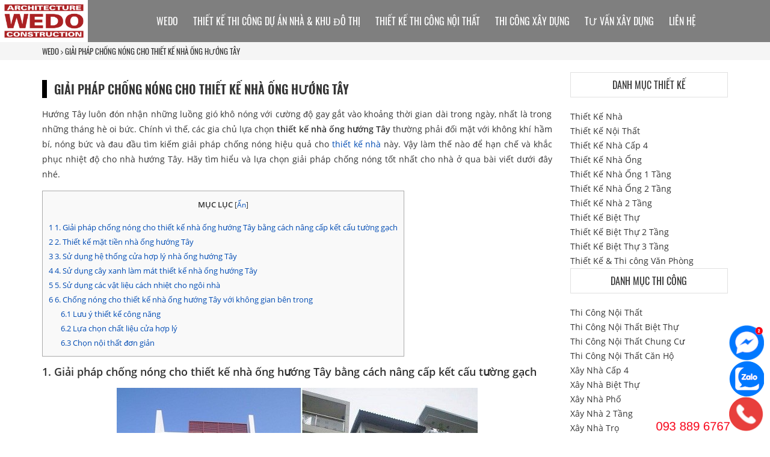

--- FILE ---
content_type: text/html; charset=UTF-8
request_url: https://wedo.vn/giai-phap-chong-nong-cho-thiet-ke-nha-ong-huong-tay/
body_size: 29716
content:
<!doctype html>
<html lang="vi" class="no-js">
	<head>
		<meta charset="UTF-8">
		<script type="application/ld+json">
{
  "@context": "https://schema.org",
  "@type": "GeneralContractor",
  "name": "Wedo Architecture & Construction",
  "image": "https://wedo.vn/images/logo-wedo-architecture-construction.png",
  "@id": "",
  "url": "https://wedo.vn",
  "telephone": "+84-024-3816 8888",
  "priceRange": "68888668-6888888668",
  "address": {
    "@type": "PostalAddress",
    "streetAddress": "36 Hoàng Cầu, Tầng 10 tòa nhà văn phòng Anh Minh, Quận Đống Đa",
    "addressLocality": "Hà Nội",
    "postalCode": "115436",
    "addressCountry": "VN"
  },
  "geo": {
    "@type": "GeoCoordinates",
    "latitude": 21.0183799,
    "longitude": 105.824019
  },
  "openingHoursSpecification": [{
    "@type": "OpeningHoursSpecification",
    "dayOfWeek": [
      "Monday",
      "Tuesday",
      "Wednesday",
      "Thursday",
      "Friday"
    ],
    "opens": "08:00",
    "closes": "17:30"
  },{
    "@type": "OpeningHoursSpecification",
    "dayOfWeek": "Saturday",
    "opens": "08:00",
    "closes": "12:00"
  }],
 
  "sameAs": [
    "https://www.facebook.com/wedo.vn"
  ]
 }]}
</script>
<script type="application/ld+json">
{
  "@context": "https://schema.org",
  "@type": "SaleEvent",
  "name": "🎁 Tặng thiết kế phí",
  "description": "🎁  Tặng 50% thiết kế phí khi ký hợp đồng thi công xây dựng.",
  "image": "https://wedo.vn/wp-content/uploads/2018/09/wedo-architecture-construction-event-2018.jpg",
  "startDate": "2023-02-16T08:00+07:00",
  "endDate": "2023-10-30T18:00+07:00",
  "location": {		
    "@type": "Place",
    "name": "Wedo Architecture & Construction",
    "address": {
      "@type": "PostalAddress",
      "streetAddress": "36 Hoàng Cầu, Tầng 10 Tòa nhà Anh Minh",
      "addressLocality": "Hà nội",
      "postalCode": "10000",
      "addressCountry": "VN"
    }
  },
  "performer" : [
    { "@type" :"Organization",
      "name" : "Wedo Architecture & Construction"
    }],
  "offers": {
    "@type": "Offer",
    "name": "Phí thiết kế",
    "price": "0.5",
    "priceCurrency": "VND",
    "validFrom": "2023-02-16 T08:00",
    "url": "https://wedo.vn",
    "availability": "https://schema.org/InStock"
  },
"eventAttendanceMode" : "https://schema.org/OfflineEventAttendanceMode",
"eventStatus": "https://schema.org/EventScheduled",
  "organizer": {
        "@type": "Organization",
        "name": "Wedo Architecture & Construction",
        "url": "https://wedo.vn/"
  }
}
</script>
<!-- Google Tag Manager -->
<script>(function(w,d,s,l,i){w[l]=w[l]||[];w[l].push({'gtm.start':
new Date().getTime(),event:'gtm.js'});var f=d.getElementsByTagName(s)[0],
j=d.createElement(s),dl=l!='dataLayer'?'&l='+l:'';j.async=true;j.src=
'https://www.googletagmanager.com/gtm.js?id='+i+dl;f.parentNode.insertBefore(j,f);
})(window,document,'script','dataLayer','GTM-PXLCBW3');</script>
<!-- End Google Tag Manager -->
		
		<link href="//www.google-analytics.com" rel="dns-prefetch">
		<meta http-equiv="X-UA-Compatible" content="IE=edge,chrome=1">		
		<meta name="viewport" content="width=device-width, initial-scale=1.0">
		<link rel="apple-touch-icon" sizes="180x180" href="/apple-touch-icon.png">
		<link rel="icon" type="image/png" sizes="32x32" href="/favicon-32x32.png">
		<link rel="icon" type="image/png" sizes="16x16" href="/favicon-16x16.png">
		<link rel="manifest" href="/site.webmanifest">
		<meta name="msapplication-TileColor" content="#ffffff">		
		<meta name="theme-color" content="#b22222"/>
		<link rel="preload" as="font" href="/wp-content/themes/wedo/fonts/oswald-v16-vietnamese-600.woff2" type="font/woff2" crossorigin="anonymous">
		<link rel="preload" as="font" href="/wp-content/themes/wedo/fonts/open-sans-v15-vietnamese-regular.woff2" type="font/woff2" crossorigin="anonymous">
		<link rel="preload" as="font" href="/wp-content/themes/wedo/fonts/oswald-v16-vietnamese-regular.woff2" type="font/woff2" crossorigin="anonymous">
		<link rel="preload" as="font" href="/wp-content/themes/wedo/fonts/open-sans-v15-vietnamese-600.woff2" type="font/woff2" crossorigin="anonymous">
		<link rel="preload" as="font" href="/wp-content/themes/wedo/fonts/fontawesome-webfont.woff2?v=4.7.0" type="font/woff2" crossorigin="anonymous">
    <link rel="stylesheet" href="https://wedo.vn/wp-content/themes/wedo/css/bootstrap.min.css">
    <link rel="stylesheet" href="https://wedo.vn/wp-content/themes/wedo/css/font-awesome.min.css">
    <link rel="stylesheet" href="https://wedo.vn/wp-content/themes/wedo/css/jquery.mmenu.all.css">
    <link rel="stylesheet" href="https://wedo.vn/wp-content/themes/wedo/css/hover-min.css">
    <link rel="stylesheet" href="https://wedo.vn/wp-content/cache/background-css/1/wedo.vn/wp-content/themes/wedo/style.css?wpr_t=1765273174"> 
    <meta name='robots' content='index, follow, max-image-preview:large, max-snippet:-1, max-video-preview:-1' />

	<!-- This site is optimized with the Yoast SEO Premium plugin v26.4 (Yoast SEO v26.5) - https://yoast.com/wordpress/plugins/seo/ -->
	<title>Giải pháp chống nóng cho thiết kế nhà ống hướng Tây - WEDO - Tổng thầu Thiết kế &amp; Thi công xây dựng chuyên nghiệp hàng đầu Việt Nam</title>
	<meta name="description" content="Khi xác định thiết kế nhà ống hướng Tây là bạn đã phải chuẩn bị sẵn tâm lý căn nhà của mình sẽ bị nắng chiếu và chịu nắng nóng dữ dội" />
	<link rel="canonical" href="https://wedo.vn/giai-phap-chong-nong-cho-thiet-ke-nha-ong-huong-tay/" />
	<meta property="og:locale" content="vi_VN" />
	<meta property="og:type" content="article" />
	<meta property="og:title" content="Giải pháp chống nóng cho thiết kế nhà ống hướng Tây" />
	<meta property="og:description" content="Khi xác định thiết kế nhà ống hướng Tây là bạn đã phải chuẩn bị sẵn tâm lý căn nhà của mình sẽ bị nắng chiếu và chịu nắng nóng dữ dội" />
	<meta property="og:url" content="https://wedo.vn/giai-phap-chong-nong-cho-thiet-ke-nha-ong-huong-tay/" />
	<meta property="og:site_name" content="WEDO - Tổng thầu Thiết kế &amp; Thi công xây dựng chuyên nghiệp hàng đầu Việt Nam" />
	<meta property="article:publisher" content="https://www.facebook.com/wedo.vn/" />
	<meta property="article:published_time" content="2021-09-05T09:00:00+00:00" />
	<meta property="article:modified_time" content="2022-11-08T06:49:35+00:00" />
	<meta property="og:image" content="https://wedo.vn/wp-content/uploads/2021/08/thiet-ke-nha-ong-huong-Tay-6.jpg" />
	<meta property="og:image:width" content="1000" />
	<meta property="og:image:height" content="750" />
	<meta property="og:image:type" content="image/jpeg" />
	<meta name="author" content="Thị Hải Yến Nguyen" />
	<meta name="twitter:card" content="summary_large_image" />
	<script type="application/ld+json" class="yoast-schema-graph">{"@context":"https://schema.org","@graph":[{"@type":"Article","@id":"https://wedo.vn/giai-phap-chong-nong-cho-thiet-ke-nha-ong-huong-tay/#article","isPartOf":{"@id":"https://wedo.vn/giai-phap-chong-nong-cho-thiet-ke-nha-ong-huong-tay/"},"author":{"name":"Thị Hải Yến Nguyen","@id":"https://wedo.vn/#/schema/person/089e4ab21340bc76a8b5132d4b425477"},"headline":"Giải pháp chống nóng cho thiết kế nhà ống hướng Tây","datePublished":"2021-09-05T09:00:00+00:00","dateModified":"2022-11-08T06:49:35+00:00","mainEntityOfPage":{"@id":"https://wedo.vn/giai-phap-chong-nong-cho-thiet-ke-nha-ong-huong-tay/"},"wordCount":2974,"publisher":{"@id":"https://wedo.vn/#organization"},"image":{"@id":"https://wedo.vn/giai-phap-chong-nong-cho-thiet-ke-nha-ong-huong-tay/#primaryimage"},"thumbnailUrl":"https://wedo.vn/wp-content/uploads/2021/08/thiet-ke-nha-ong-huong-Tay-6.jpg","articleSection":["Thiết Kế Nhà","Thiết Kế Nhà Ống","Tin Tức Thiết Kế Và Xây Dựng","Tư Vấn Thiết Kế Nhà","Tư Vấn Xây Dựng"],"inLanguage":"vi"},{"@type":"WebPage","@id":"https://wedo.vn/giai-phap-chong-nong-cho-thiet-ke-nha-ong-huong-tay/","url":"https://wedo.vn/giai-phap-chong-nong-cho-thiet-ke-nha-ong-huong-tay/","name":"Giải pháp chống nóng cho thiết kế nhà ống hướng Tây - WEDO - Tổng thầu Thiết kế &amp; Thi công xây dựng chuyên nghiệp hàng đầu Việt Nam","isPartOf":{"@id":"https://wedo.vn/#website"},"primaryImageOfPage":{"@id":"https://wedo.vn/giai-phap-chong-nong-cho-thiet-ke-nha-ong-huong-tay/#primaryimage"},"image":{"@id":"https://wedo.vn/giai-phap-chong-nong-cho-thiet-ke-nha-ong-huong-tay/#primaryimage"},"thumbnailUrl":"https://wedo.vn/wp-content/uploads/2021/08/thiet-ke-nha-ong-huong-Tay-6.jpg","datePublished":"2021-09-05T09:00:00+00:00","dateModified":"2022-11-08T06:49:35+00:00","description":"Khi xác định thiết kế nhà ống hướng Tây là bạn đã phải chuẩn bị sẵn tâm lý căn nhà của mình sẽ bị nắng chiếu và chịu nắng nóng dữ dội","breadcrumb":{"@id":"https://wedo.vn/giai-phap-chong-nong-cho-thiet-ke-nha-ong-huong-tay/#breadcrumb"},"inLanguage":"vi","potentialAction":[{"@type":"ReadAction","target":["https://wedo.vn/giai-phap-chong-nong-cho-thiet-ke-nha-ong-huong-tay/"]}]},{"@type":"ImageObject","inLanguage":"vi","@id":"https://wedo.vn/giai-phap-chong-nong-cho-thiet-ke-nha-ong-huong-tay/#primaryimage","url":"https://wedo.vn/wp-content/uploads/2021/08/thiet-ke-nha-ong-huong-Tay-6.jpg","contentUrl":"https://wedo.vn/wp-content/uploads/2021/08/thiet-ke-nha-ong-huong-Tay-6.jpg","width":1000,"height":750,"caption":"Có rất nhiều loại vật liệu cách nhiệt mà bạn có thể tìm thấy dễ dàng trên thị trường"},{"@type":"BreadcrumbList","@id":"https://wedo.vn/giai-phap-chong-nong-cho-thiet-ke-nha-ong-huong-tay/#breadcrumb","itemListElement":[{"@type":"ListItem","position":1,"name":"WEDO","item":"https://wedo.vn/"},{"@type":"ListItem","position":2,"name":"Giải pháp chống nóng cho thiết kế nhà ống hướng Tây"}]},{"@type":"WebSite","@id":"https://wedo.vn/#website","url":"https://wedo.vn/","name":"WEDO - Công ty Thiết kế Thi công xây dựng chuyên nghiệp hàng đầu Việt Nam","description":"Tổng thầu Xây dựng - Design &amp; Build","publisher":{"@id":"https://wedo.vn/#organization"},"alternateName":"Wedo Architecture & Construction","potentialAction":[{"@type":"SearchAction","target":{"@type":"EntryPoint","urlTemplate":"https://wedo.vn/?s={search_term_string}"},"query-input":{"@type":"PropertyValueSpecification","valueRequired":true,"valueName":"search_term_string"}}],"inLanguage":"vi"},{"@type":["Organization","Place"],"@id":"https://wedo.vn/#organization","name":"Wedo Architecture & Construction","alternateName":"WEDO","url":"https://wedo.vn/","logo":{"@id":"https://wedo.vn/giai-phap-chong-nong-cho-thiet-ke-nha-ong-huong-tay/#local-main-organization-logo"},"image":{"@id":"https://wedo.vn/giai-phap-chong-nong-cho-thiet-ke-nha-ong-huong-tay/#local-main-organization-logo"},"sameAs":["https://www.facebook.com/wedo.vn/"],"openingHoursSpecification":[{"@type":"OpeningHoursSpecification","dayOfWeek":["Monday","Tuesday","Wednesday","Thursday","Friday","Saturday","Sunday"],"opens":"09:00","closes":"17:00"}]},{"@type":"Person","@id":"https://wedo.vn/#/schema/person/089e4ab21340bc76a8b5132d4b425477","name":"Thị Hải Yến Nguyen"},{"@type":"ImageObject","inLanguage":"vi","@id":"https://wedo.vn/giai-phap-chong-nong-cho-thiet-ke-nha-ong-huong-tay/#local-main-organization-logo","url":"https://wedo.vn/wp-content/uploads/2018/08/logo.png","contentUrl":"https://wedo.vn/wp-content/uploads/2018/08/logo.png","width":600,"height":60,"caption":"Wedo Architecture & Construction"}]}</script>
	<!-- / Yoast SEO Premium plugin. -->


<style id='wp-img-auto-sizes-contain-inline-css' type='text/css'>
img:is([sizes=auto i],[sizes^="auto," i]){contain-intrinsic-size:3000px 1500px}
/*# sourceURL=wp-img-auto-sizes-contain-inline-css */
</style>
<link rel='stylesheet' id='wp-block-library-css' href='https://wedo.vn/wp-includes/css/dist/block-library/style.min.css?ver=6.9' media='all' />
<style id='classic-theme-styles-inline-css' type='text/css'>
/*! This file is auto-generated */
.wp-block-button__link{color:#fff;background-color:#32373c;border-radius:9999px;box-shadow:none;text-decoration:none;padding:calc(.667em + 2px) calc(1.333em + 2px);font-size:1.125em}.wp-block-file__button{background:#32373c;color:#fff;text-decoration:none}
/*# sourceURL=/wp-includes/css/classic-themes.min.css */
</style>
<style id='global-styles-inline-css' type='text/css'>
:root{--wp--preset--aspect-ratio--square: 1;--wp--preset--aspect-ratio--4-3: 4/3;--wp--preset--aspect-ratio--3-4: 3/4;--wp--preset--aspect-ratio--3-2: 3/2;--wp--preset--aspect-ratio--2-3: 2/3;--wp--preset--aspect-ratio--16-9: 16/9;--wp--preset--aspect-ratio--9-16: 9/16;--wp--preset--color--black: #000000;--wp--preset--color--cyan-bluish-gray: #abb8c3;--wp--preset--color--white: #ffffff;--wp--preset--color--pale-pink: #f78da7;--wp--preset--color--vivid-red: #cf2e2e;--wp--preset--color--luminous-vivid-orange: #ff6900;--wp--preset--color--luminous-vivid-amber: #fcb900;--wp--preset--color--light-green-cyan: #7bdcb5;--wp--preset--color--vivid-green-cyan: #00d084;--wp--preset--color--pale-cyan-blue: #8ed1fc;--wp--preset--color--vivid-cyan-blue: #0693e3;--wp--preset--color--vivid-purple: #9b51e0;--wp--preset--gradient--vivid-cyan-blue-to-vivid-purple: linear-gradient(135deg,rgb(6,147,227) 0%,rgb(155,81,224) 100%);--wp--preset--gradient--light-green-cyan-to-vivid-green-cyan: linear-gradient(135deg,rgb(122,220,180) 0%,rgb(0,208,130) 100%);--wp--preset--gradient--luminous-vivid-amber-to-luminous-vivid-orange: linear-gradient(135deg,rgb(252,185,0) 0%,rgb(255,105,0) 100%);--wp--preset--gradient--luminous-vivid-orange-to-vivid-red: linear-gradient(135deg,rgb(255,105,0) 0%,rgb(207,46,46) 100%);--wp--preset--gradient--very-light-gray-to-cyan-bluish-gray: linear-gradient(135deg,rgb(238,238,238) 0%,rgb(169,184,195) 100%);--wp--preset--gradient--cool-to-warm-spectrum: linear-gradient(135deg,rgb(74,234,220) 0%,rgb(151,120,209) 20%,rgb(207,42,186) 40%,rgb(238,44,130) 60%,rgb(251,105,98) 80%,rgb(254,248,76) 100%);--wp--preset--gradient--blush-light-purple: linear-gradient(135deg,rgb(255,206,236) 0%,rgb(152,150,240) 100%);--wp--preset--gradient--blush-bordeaux: linear-gradient(135deg,rgb(254,205,165) 0%,rgb(254,45,45) 50%,rgb(107,0,62) 100%);--wp--preset--gradient--luminous-dusk: linear-gradient(135deg,rgb(255,203,112) 0%,rgb(199,81,192) 50%,rgb(65,88,208) 100%);--wp--preset--gradient--pale-ocean: linear-gradient(135deg,rgb(255,245,203) 0%,rgb(182,227,212) 50%,rgb(51,167,181) 100%);--wp--preset--gradient--electric-grass: linear-gradient(135deg,rgb(202,248,128) 0%,rgb(113,206,126) 100%);--wp--preset--gradient--midnight: linear-gradient(135deg,rgb(2,3,129) 0%,rgb(40,116,252) 100%);--wp--preset--font-size--small: 13px;--wp--preset--font-size--medium: 20px;--wp--preset--font-size--large: 36px;--wp--preset--font-size--x-large: 42px;--wp--preset--spacing--20: 0.44rem;--wp--preset--spacing--30: 0.67rem;--wp--preset--spacing--40: 1rem;--wp--preset--spacing--50: 1.5rem;--wp--preset--spacing--60: 2.25rem;--wp--preset--spacing--70: 3.38rem;--wp--preset--spacing--80: 5.06rem;--wp--preset--shadow--natural: 6px 6px 9px rgba(0, 0, 0, 0.2);--wp--preset--shadow--deep: 12px 12px 50px rgba(0, 0, 0, 0.4);--wp--preset--shadow--sharp: 6px 6px 0px rgba(0, 0, 0, 0.2);--wp--preset--shadow--outlined: 6px 6px 0px -3px rgb(255, 255, 255), 6px 6px rgb(0, 0, 0);--wp--preset--shadow--crisp: 6px 6px 0px rgb(0, 0, 0);}:where(.is-layout-flex){gap: 0.5em;}:where(.is-layout-grid){gap: 0.5em;}body .is-layout-flex{display: flex;}.is-layout-flex{flex-wrap: wrap;align-items: center;}.is-layout-flex > :is(*, div){margin: 0;}body .is-layout-grid{display: grid;}.is-layout-grid > :is(*, div){margin: 0;}:where(.wp-block-columns.is-layout-flex){gap: 2em;}:where(.wp-block-columns.is-layout-grid){gap: 2em;}:where(.wp-block-post-template.is-layout-flex){gap: 1.25em;}:where(.wp-block-post-template.is-layout-grid){gap: 1.25em;}.has-black-color{color: var(--wp--preset--color--black) !important;}.has-cyan-bluish-gray-color{color: var(--wp--preset--color--cyan-bluish-gray) !important;}.has-white-color{color: var(--wp--preset--color--white) !important;}.has-pale-pink-color{color: var(--wp--preset--color--pale-pink) !important;}.has-vivid-red-color{color: var(--wp--preset--color--vivid-red) !important;}.has-luminous-vivid-orange-color{color: var(--wp--preset--color--luminous-vivid-orange) !important;}.has-luminous-vivid-amber-color{color: var(--wp--preset--color--luminous-vivid-amber) !important;}.has-light-green-cyan-color{color: var(--wp--preset--color--light-green-cyan) !important;}.has-vivid-green-cyan-color{color: var(--wp--preset--color--vivid-green-cyan) !important;}.has-pale-cyan-blue-color{color: var(--wp--preset--color--pale-cyan-blue) !important;}.has-vivid-cyan-blue-color{color: var(--wp--preset--color--vivid-cyan-blue) !important;}.has-vivid-purple-color{color: var(--wp--preset--color--vivid-purple) !important;}.has-black-background-color{background-color: var(--wp--preset--color--black) !important;}.has-cyan-bluish-gray-background-color{background-color: var(--wp--preset--color--cyan-bluish-gray) !important;}.has-white-background-color{background-color: var(--wp--preset--color--white) !important;}.has-pale-pink-background-color{background-color: var(--wp--preset--color--pale-pink) !important;}.has-vivid-red-background-color{background-color: var(--wp--preset--color--vivid-red) !important;}.has-luminous-vivid-orange-background-color{background-color: var(--wp--preset--color--luminous-vivid-orange) !important;}.has-luminous-vivid-amber-background-color{background-color: var(--wp--preset--color--luminous-vivid-amber) !important;}.has-light-green-cyan-background-color{background-color: var(--wp--preset--color--light-green-cyan) !important;}.has-vivid-green-cyan-background-color{background-color: var(--wp--preset--color--vivid-green-cyan) !important;}.has-pale-cyan-blue-background-color{background-color: var(--wp--preset--color--pale-cyan-blue) !important;}.has-vivid-cyan-blue-background-color{background-color: var(--wp--preset--color--vivid-cyan-blue) !important;}.has-vivid-purple-background-color{background-color: var(--wp--preset--color--vivid-purple) !important;}.has-black-border-color{border-color: var(--wp--preset--color--black) !important;}.has-cyan-bluish-gray-border-color{border-color: var(--wp--preset--color--cyan-bluish-gray) !important;}.has-white-border-color{border-color: var(--wp--preset--color--white) !important;}.has-pale-pink-border-color{border-color: var(--wp--preset--color--pale-pink) !important;}.has-vivid-red-border-color{border-color: var(--wp--preset--color--vivid-red) !important;}.has-luminous-vivid-orange-border-color{border-color: var(--wp--preset--color--luminous-vivid-orange) !important;}.has-luminous-vivid-amber-border-color{border-color: var(--wp--preset--color--luminous-vivid-amber) !important;}.has-light-green-cyan-border-color{border-color: var(--wp--preset--color--light-green-cyan) !important;}.has-vivid-green-cyan-border-color{border-color: var(--wp--preset--color--vivid-green-cyan) !important;}.has-pale-cyan-blue-border-color{border-color: var(--wp--preset--color--pale-cyan-blue) !important;}.has-vivid-cyan-blue-border-color{border-color: var(--wp--preset--color--vivid-cyan-blue) !important;}.has-vivid-purple-border-color{border-color: var(--wp--preset--color--vivid-purple) !important;}.has-vivid-cyan-blue-to-vivid-purple-gradient-background{background: var(--wp--preset--gradient--vivid-cyan-blue-to-vivid-purple) !important;}.has-light-green-cyan-to-vivid-green-cyan-gradient-background{background: var(--wp--preset--gradient--light-green-cyan-to-vivid-green-cyan) !important;}.has-luminous-vivid-amber-to-luminous-vivid-orange-gradient-background{background: var(--wp--preset--gradient--luminous-vivid-amber-to-luminous-vivid-orange) !important;}.has-luminous-vivid-orange-to-vivid-red-gradient-background{background: var(--wp--preset--gradient--luminous-vivid-orange-to-vivid-red) !important;}.has-very-light-gray-to-cyan-bluish-gray-gradient-background{background: var(--wp--preset--gradient--very-light-gray-to-cyan-bluish-gray) !important;}.has-cool-to-warm-spectrum-gradient-background{background: var(--wp--preset--gradient--cool-to-warm-spectrum) !important;}.has-blush-light-purple-gradient-background{background: var(--wp--preset--gradient--blush-light-purple) !important;}.has-blush-bordeaux-gradient-background{background: var(--wp--preset--gradient--blush-bordeaux) !important;}.has-luminous-dusk-gradient-background{background: var(--wp--preset--gradient--luminous-dusk) !important;}.has-pale-ocean-gradient-background{background: var(--wp--preset--gradient--pale-ocean) !important;}.has-electric-grass-gradient-background{background: var(--wp--preset--gradient--electric-grass) !important;}.has-midnight-gradient-background{background: var(--wp--preset--gradient--midnight) !important;}.has-small-font-size{font-size: var(--wp--preset--font-size--small) !important;}.has-medium-font-size{font-size: var(--wp--preset--font-size--medium) !important;}.has-large-font-size{font-size: var(--wp--preset--font-size--large) !important;}.has-x-large-font-size{font-size: var(--wp--preset--font-size--x-large) !important;}
:where(.wp-block-post-template.is-layout-flex){gap: 1.25em;}:where(.wp-block-post-template.is-layout-grid){gap: 1.25em;}
:where(.wp-block-term-template.is-layout-flex){gap: 1.25em;}:where(.wp-block-term-template.is-layout-grid){gap: 1.25em;}
:where(.wp-block-columns.is-layout-flex){gap: 2em;}:where(.wp-block-columns.is-layout-grid){gap: 2em;}
:root :where(.wp-block-pullquote){font-size: 1.5em;line-height: 1.6;}
/*# sourceURL=global-styles-inline-css */
</style>
<link rel='stylesheet' id='toc-screen-css' href='https://wedo.vn/wp-content/plugins/table-of-contents-plus/screen.min.css?ver=2411.1' media='all' />
<script type="text/javascript" src="https://wedo.vn/wp-includes/js/jquery/jquery.min.js?ver=3.7.1" id="jquery-core-js"></script>
<script type="text/javascript" src="https://wedo.vn/wp-includes/js/jquery/jquery-migrate.min.js?ver=3.4.1" id="jquery-migrate-js"></script>
<!-- Google Tag Manager -->
<script>(function(w,d,s,l,i){w[l]=w[l]||[];w[l].push({'gtm.start':
new Date().getTime(),event:'gtm.js'});var f=d.getElementsByTagName(s)[0],
j=d.createElement(s),dl=l!='dataLayer'?'&l='+l:'';j.async=true;j.src=
'https://www.googletagmanager.com/gtm.js?id='+i+dl;f.parentNode.insertBefore(j,f);
})(window,document,'script','dataLayer','GTM-NNM9976');</script>
<!-- End Google Tag Manager --><meta name="generator" content="Elementor 3.33.4; features: e_font_icon_svg, additional_custom_breakpoints; settings: css_print_method-external, google_font-enabled, font_display-swap">
			<style>
				.e-con.e-parent:nth-of-type(n+4):not(.e-lazyloaded):not(.e-no-lazyload),
				.e-con.e-parent:nth-of-type(n+4):not(.e-lazyloaded):not(.e-no-lazyload) * {
					background-image: none !important;
				}
				@media screen and (max-height: 1024px) {
					.e-con.e-parent:nth-of-type(n+3):not(.e-lazyloaded):not(.e-no-lazyload),
					.e-con.e-parent:nth-of-type(n+3):not(.e-lazyloaded):not(.e-no-lazyload) * {
						background-image: none !important;
					}
				}
				@media screen and (max-height: 640px) {
					.e-con.e-parent:nth-of-type(n+2):not(.e-lazyloaded):not(.e-no-lazyload),
					.e-con.e-parent:nth-of-type(n+2):not(.e-lazyloaded):not(.e-no-lazyload) * {
						background-image: none !important;
					}
				}
			</style>
					<style type="text/css" id="wp-custom-css">
			/* Container chính chứa video và nội dung */
.video-container {
    height: 100vh;
    width: 100%;
    position: relative;
    overflow: hidden;
    display: flex;
    justify-content: center;
    align-items: center;
}

/* Định dạng cho video nền */
#bg-video {
    position: absolute;
    top: 0;
    left: 0;
    width: 100%;
    height: 100%;
    z-index: -1;
    object-fit: cover; 
}

/* Khung chứa nội dung text */
.text-box {
    background-color: rgba(204, 204, 204, 0.5); 
    padding: 25px 40px;
    border-radius: 8px;
    text-align: center;
    max-width: 95%;
    
    /* === THAY ĐỔI MỚI 1: CĂN GIỮA DIV THEO CHIỀU NGANG === */
    /* Lệnh này sẽ tự động tính toán khoảng trống trái/phải bằng nhau, giúp div luôn ở giữa. */
    margin: 0 auto; 
}

/* Định dạng cho tiêu đề text */
.text-box h1 {
margin: 0;
color: #b22222;
font-size: 4.8rem;
text-shadow: 2px 2px 4px rgba(255, 255, 255, 1);
	line-height: 1.5; 
}

/* CSS cho màn hình điện thoại (Responsive) */
@media (max-width: 768px) {
    .text-box h1 {
        font-size: 1.8rem; 
    }

    .text-box {
        padding: 20px;
        /* === THAY ĐỔI MỚI 2: ĐƯA MAX-WIDTH VỀ 90% TRÊN MOBILE === */
        /* Giảm chiều rộng tối đa để có nhiều khoảng trống hơn ở 2 bên trên điện thoại. */
        max-width: 90%;
    }
}		</style>
		<noscript><style id="rocket-lazyload-nojs-css">.rll-youtube-player, [data-lazy-src]{display:none !important;}</style></noscript>	<style id="wpr-lazyload-bg-container"></style><style id="wpr-lazyload-bg-exclusion"></style>
<noscript>
<style id="wpr-lazyload-bg-nostyle">.icons-gioithieu i{--wpr-bg-44510bbb-7d1b-4521-b580-49ce75c40f7d: url('https://wedo.vn/wp-content/themes/wedo/imgs/mapicons_kien_truc_xay_dung_v2.png');}.icons-kientruc-xaydung-30{--wpr-bg-2f308808-0230-4741-b020-9c37c70a0f98: url('https://wedo.vn/wp-content/themes/wedo/imgs/icons-30x30.png');}.box2-sub{--wpr-bg-b7296cc4-de22-4028-af0b-d570645fe1a0: url('https://wedo.vn/wp-content/themes/wedo/imgs/oz.png');}.divactionparent{--wpr-bg-6611e680-87b8-4ba6-b43d-79e43c7e1fee: url('https://wedo.vn/wp-content/themes/wedo/imgs/oz.png');}.icon-cate{--wpr-bg-850ccbb2-b674-4a72-ab79-6de45f24ab48: url('https://wedo.vn/wp-content/themes/wedo/imgs/map-icons-cate.png');}.owl-carousel .owl-video-play-icon{--wpr-bg-184d5118-2444-4052-976d-12b16e2e671a: url('https://wedo.vn/wp-content/themes/wedo/owl-carousel/assets/owl.video.play.png');}</style>
</noscript>
<script type="application/javascript">const rocket_pairs = [{"selector":".icons-gioithieu i","style":".icons-gioithieu i{--wpr-bg-44510bbb-7d1b-4521-b580-49ce75c40f7d: url('https:\/\/wedo.vn\/wp-content\/themes\/wedo\/imgs\/mapicons_kien_truc_xay_dung_v2.png');}","hash":"44510bbb-7d1b-4521-b580-49ce75c40f7d","url":"https:\/\/wedo.vn\/wp-content\/themes\/wedo\/imgs\/mapicons_kien_truc_xay_dung_v2.png"},{"selector":".icons-kientruc-xaydung-30","style":".icons-kientruc-xaydung-30{--wpr-bg-2f308808-0230-4741-b020-9c37c70a0f98: url('https:\/\/wedo.vn\/wp-content\/themes\/wedo\/imgs\/icons-30x30.png');}","hash":"2f308808-0230-4741-b020-9c37c70a0f98","url":"https:\/\/wedo.vn\/wp-content\/themes\/wedo\/imgs\/icons-30x30.png"},{"selector":".box2-sub","style":".box2-sub{--wpr-bg-b7296cc4-de22-4028-af0b-d570645fe1a0: url('https:\/\/wedo.vn\/wp-content\/themes\/wedo\/imgs\/oz.png');}","hash":"b7296cc4-de22-4028-af0b-d570645fe1a0","url":"https:\/\/wedo.vn\/wp-content\/themes\/wedo\/imgs\/oz.png"},{"selector":".divactionparent","style":".divactionparent{--wpr-bg-6611e680-87b8-4ba6-b43d-79e43c7e1fee: url('https:\/\/wedo.vn\/wp-content\/themes\/wedo\/imgs\/oz.png');}","hash":"6611e680-87b8-4ba6-b43d-79e43c7e1fee","url":"https:\/\/wedo.vn\/wp-content\/themes\/wedo\/imgs\/oz.png"},{"selector":".icon-cate","style":".icon-cate{--wpr-bg-850ccbb2-b674-4a72-ab79-6de45f24ab48: url('https:\/\/wedo.vn\/wp-content\/themes\/wedo\/imgs\/map-icons-cate.png');}","hash":"850ccbb2-b674-4a72-ab79-6de45f24ab48","url":"https:\/\/wedo.vn\/wp-content\/themes\/wedo\/imgs\/map-icons-cate.png"},{"selector":".owl-carousel .owl-video-play-icon","style":".owl-carousel .owl-video-play-icon{--wpr-bg-184d5118-2444-4052-976d-12b16e2e671a: url('https:\/\/wedo.vn\/wp-content\/themes\/wedo\/owl-carousel\/assets\/owl.video.play.png');}","hash":"184d5118-2444-4052-976d-12b16e2e671a","url":"https:\/\/wedo.vn\/wp-content\/themes\/wedo\/owl-carousel\/assets\/owl.video.play.png"}]; const rocket_excluded_pairs = [];</script><meta name="generator" content="WP Rocket 3.20.2" data-wpr-features="wpr_lazyload_css_bg_img wpr_lazyload_images wpr_desktop" /></head>
<body class="wp-singular post-template-default single single-post postid-45540 single-format-standard wp-theme-wedo giai-phap-chong-nong-cho-thiet-ke-nha-ong-huong-tay elementor-default elementor-kit-74120">
<div data-rocket-location-hash="ef02ea49878e17b17a38596248b10c7f" id="andy">
<section data-rocket-location-hash="6d8eede6c1cd243a7483450e62120aaa" class="main">
	<div data-rocket-location-hash="37273fc85766b8209cea5621f731e17a" class="yoast_bread"><div data-rocket-location-hash="c2b2a1461d8b94e639cd80a05325878c" class="container"><span><span><a href="https://wedo.vn/">WEDO</a></span> <i class="fa fa-angle-right font12"></i> <span class="breadcrumb_last" aria-current="page">Giải pháp chống nóng cho thiết kế nhà ống hướng Tây</span></span></div></div>  <div data-rocket-location-hash="680112c993d7f6003dfc8cddeeb6722d" class="container overhiden">
    <div class="row">
		<div class="col-xs-12 col-sm-8 col-md-9" id="left-panel">
			<h1 class="h1-page tit-single"  itemprop="headline">Giải pháp chống nóng cho thiết kế nhà ống hướng Tây</h1>
			<div class="text-justify content-main">				
			
<p>Hướng Tây luôn đón nhận những luồng gió khô nóng với cường độ gay gắt vào khoảng thời gian dài trong ngày, nhất là trong những tháng hè oi bức. Chính vì thế, các gia chủ lựa chọn <strong>thiết kế nhà ống hướng Tây</strong> thường phải đối mặt với không khí hầm bí, nóng bức và đau đầu tìm kiếm giải pháp chống nóng hiệu quả cho <a data-mil="45540" href="https://wedo.vn/thiet-ke-nha/" target="_blank" rel="noreferrer noopener">thiết kế nhà</a> này. Vậy làm thế nào để hạn chế và khắc phục nhiệt độ cho nhà hướng Tây. Hãy tìm hiểu và lựa chọn giải pháp chống nóng tốt nhất cho nhà ở qua bài viết dưới đây nhé.</p>





<div id="toc_container" class="no_bullets"><p class="toc_title">MỤC LỤC</p><ul class="toc_list"><li><a href="#1_Giai_phap_chong_nong_cho_thiet_ke_nha_ong_huong_Tay_bang_cach_nang_cap_ket_cau_tuong_gach"><span class="toc_number toc_depth_1">1</span> 1. Giải pháp chống nóng cho thiết kế nhà ống hướng Tây bằng cách nâng cấp kết cấu tường gạch</a></li><li><a href="#2_Thiet_ke_mat_tien_nha_ong_huong_Tay"><span class="toc_number toc_depth_1">2</span> 2. Thiết kế mặt tiền nhà ống hướng Tây</a></li><li><a href="#3_Su_dung_he_thong_cua_hop_ly_nha_ong_huong_Tay"><span class="toc_number toc_depth_1">3</span> 3. Sử dụng hệ thống cửa hợp lý nhà ống hướng Tây</a></li><li><a href="#4_Su_dung_cay_xanh_lam_mat_thiet_ke_nha_ong_huong_Tay"><span class="toc_number toc_depth_1">4</span> 4. Sử dụng cây xanh làm mát thiết kế nhà ống hướng Tây</a></li><li><a href="#5_Su_dung_cac_vat_lieu_cach_nhiet_cho_ngoi_nha"><span class="toc_number toc_depth_1">5</span> 5. Sử dụng các vật liệu cách nhiệt cho ngôi nhà</a></li><li><a href="#6_Chong_nong_cho_thiet_ke_nha_ong_huong_Tay_voi_khong_gian_ben_trong"><span class="toc_number toc_depth_1">6</span> 6. Chống nóng cho thiết kế nhà ống hướng Tây với không gian bên trong</a><ul><li><a href="#Luu_y_thiet_ke_cong_nang"><span class="toc_number toc_depth_2">6.1</span> Lưu ý thiết kế công năng</a></li><li><a href="#Lua_chon_chat_lieu_cua_hop_ly"><span class="toc_number toc_depth_2">6.2</span> Lựa chọn chất liệu cửa hợp lý</a></li><li><a href="#Chon_noi_that_don_gian"><span class="toc_number toc_depth_2">6.3</span> Chọn nội thất đơn giản</a></li></ul></li></ul></div>
<h2 class="wp-block-heading"><span id="1_Giai_phap_chong_nong_cho_thiet_ke_nha_ong_huong_Tay_bang_cach_nang_cap_ket_cau_tuong_gach">1. Giải pháp chống nóng cho thiết kế nhà ống hướng Tây bằng cách nâng cấp kết cấu tường gạch</span></h2>


<div class="wp-block-image">
<figure class="aligncenter size-full"><img fetchpriority="high" decoding="async" width="600" height="510" src="data:image/svg+xml,%3Csvg%20xmlns='http://www.w3.org/2000/svg'%20viewBox='0%200%20600%20510'%3E%3C/svg%3E" alt="giải pháp chống nóng cho thiết kế nhà ống hướng Tây" class="wp-image-45553" data-lazy-srcset="https://wedo.vn/wp-content/uploads/2021/08/thiet-ke-nha-ong-huong-Tay-1.jpg 600w, https://wedo.vn/wp-content/uploads/2021/08/thiet-ke-nha-ong-huong-Tay-1-401x341.jpg 401w" data-lazy-sizes="(max-width: 600px) 100vw, 600px" data-lazy-src="https://wedo.vn/wp-content/uploads/2021/08/thiet-ke-nha-ong-huong-Tay-1.jpg" /><noscript><img fetchpriority="high" decoding="async" width="600" height="510" src="https://wedo.vn/wp-content/uploads/2021/08/thiet-ke-nha-ong-huong-Tay-1.jpg" alt="giải pháp chống nóng cho thiết kế nhà ống hướng Tây" class="wp-image-45553" srcset="https://wedo.vn/wp-content/uploads/2021/08/thiet-ke-nha-ong-huong-Tay-1.jpg 600w, https://wedo.vn/wp-content/uploads/2021/08/thiet-ke-nha-ong-huong-Tay-1-401x341.jpg 401w" sizes="(max-width: 600px) 100vw, 600px" /></noscript><figcaption>Những ngôi nhà xây dựng theo hướng Tây thường phải hứng chịu những cơn nắng nóng vào mùa hè</figcaption></figure>
</div>


<p id="[base64]"><strong>Thiết kế nhà ống hướng Tây</strong> có một mặt tường chịu nắng chiếu trực tiếp thì nên xây tường 200, sử dụng loại gạch lỗ rỗng. Phải đảm bảo duy trì 1 lớp rỗng ở giữa 2 lớp gạch để tạo nên một lớp không khí cách nhiệt cho bức tường.</p>



<p id="[base64]">Trong trường hợp kinh phí dư giả hơn, bạn có thể ốp thêm một lớp tường bằng vật liệu siêu nhẹ hoặc vật liệu cách nhiệt chuyên dụng để tăng khả năng cách nhiệt, có tác dụng làm mát nhà vào buổi chiều. Nếu gia đình bạn sử dụng phương án đổ bê tông cho tường nhà thì nên để tường dày từ 25 &#8211; 30cm.</p>



<h2 class="wp-block-heading" id="h-2-thiết-kế-mặt-tiền-nha-ống-hướng-tay"><span id="2_Thiet_ke_mat_tien_nha_ong_huong_Tay">2. Thiết kế mặt tiền nhà ống hướng Tây</span></h2>


<div class="wp-block-image">
<figure class="aligncenter size-full is-resized"><img decoding="async" src="data:image/svg+xml,%3Csvg%20xmlns='http://www.w3.org/2000/svg'%20viewBox='0%200%20600%200'%3E%3C/svg%3E" alt="thiết kế lam dày để tránh nắng" class="wp-image-45554" width="600" data-lazy-srcset="https://wedo.vn/wp-content/uploads/2021/08/thiet-ke-nha-ong-huong-Tay-2.jpeg 640w, https://wedo.vn/wp-content/uploads/2021/08/thiet-ke-nha-ong-huong-Tay-2-401x401.jpeg 401w, https://wedo.vn/wp-content/uploads/2021/08/thiet-ke-nha-ong-huong-Tay-2-600x600.jpeg 600w, https://wedo.vn/wp-content/uploads/2021/08/thiet-ke-nha-ong-huong-Tay-2-60x60.jpeg 60w" data-lazy-sizes="(max-width: 640px) 100vw, 640px" data-lazy-src="https://wedo.vn/wp-content/uploads/2021/08/thiet-ke-nha-ong-huong-Tay-2.jpeg" /><noscript><img decoding="async" src="https://wedo.vn/wp-content/uploads/2021/08/thiet-ke-nha-ong-huong-Tay-2.jpeg" alt="thiết kế lam dày để tránh nắng" class="wp-image-45554" width="600" srcset="https://wedo.vn/wp-content/uploads/2021/08/thiet-ke-nha-ong-huong-Tay-2.jpeg 640w, https://wedo.vn/wp-content/uploads/2021/08/thiet-ke-nha-ong-huong-Tay-2-401x401.jpeg 401w, https://wedo.vn/wp-content/uploads/2021/08/thiet-ke-nha-ong-huong-Tay-2-600x600.jpeg 600w, https://wedo.vn/wp-content/uploads/2021/08/thiet-ke-nha-ong-huong-Tay-2-60x60.jpeg 60w" sizes="(max-width: 640px) 100vw, 640px" /></noscript><figcaption>Thiết kế lam dày để tránh nắng cho nhà phố</figcaption></figure>
</div>


<p>Khi tiến hành thiết kế nhà ở hướng Tây, bạn nên lưu ý thiết kế tầng trệt làm khu vực chống nóng vì tầng này được chống nóng từ phía mái cũng như chứa nhiều nguồn khí mát nhất trong ngôi nhà (nguyên tắc khí nóng ở trên &#8211; khí lạnh ở dưới).</p>



<p>Nếu mặt tiền tầng 1 hướng về phía Tây thì nên xây tường thụt vào bên trong 1 &#8211; 2cm để ánh nắng không chiếu sâu và trực tiếp vào nhà. Từ tầng 2 trở lên thì nên tạo ban công để có hiệu quả chống nóng tương tự.</p>



<p>Để tăng hiệu quả chống nắng cho <strong>thiết kế nhà ống hướng Tây</strong>, bạn có thể bố trí giàn hoa, kết hợp hệ thống phun sương, mái đua,…Hoặc có thể tạo mặt nước nhân tạo trên bề mặt mái để giảm bớt lượng nhiệt hấp thụ từ mái nhà, từ đó cũng làm <a data-mil="45540" href="https://wedo.vn/thiet-ke-nha-ong/" target="_blank" rel="noreferrer noopener">thiết kế nhà ống</a> bớt đi một tác nhân gây nắng nóng.</p>



<h2 class="wp-block-heading"><span id="3_Su_dung_he_thong_cua_hop_ly_nha_ong_huong_Tay">3. Sử dụng hệ thống cửa hợp lý nhà ống hướng Tây</span></h2>


<div class="wp-block-image">
<figure class="aligncenter size-full is-resized"><img decoding="async" src="data:image/svg+xml,%3Csvg%20xmlns='http://www.w3.org/2000/svg'%20viewBox='0%200%20600%200'%3E%3C/svg%3E" alt="Cửa đi nên thiết kế cao để đối lưu không khí" class="wp-image-45555" width="600" data-lazy-srcset="https://wedo.vn/wp-content/uploads/2021/08/thiet-ke-nha-ong-huong-Tay-3.jpg 1000w, https://wedo.vn/wp-content/uploads/2021/08/thiet-ke-nha-ong-huong-Tay-3-401x257.jpg 401w, https://wedo.vn/wp-content/uploads/2021/08/thiet-ke-nha-ong-huong-Tay-3-600x385.jpg 600w, https://wedo.vn/wp-content/uploads/2021/08/thiet-ke-nha-ong-huong-Tay-3-768x493.jpg 768w" data-lazy-sizes="(max-width: 1000px) 100vw, 1000px" data-lazy-src="https://wedo.vn/wp-content/uploads/2021/08/thiet-ke-nha-ong-huong-Tay-3.jpg" /><noscript><img decoding="async" src="https://wedo.vn/wp-content/uploads/2021/08/thiet-ke-nha-ong-huong-Tay-3.jpg" alt="Cửa đi nên thiết kế cao để đối lưu không khí" class="wp-image-45555" width="600" srcset="https://wedo.vn/wp-content/uploads/2021/08/thiet-ke-nha-ong-huong-Tay-3.jpg 1000w, https://wedo.vn/wp-content/uploads/2021/08/thiet-ke-nha-ong-huong-Tay-3-401x257.jpg 401w, https://wedo.vn/wp-content/uploads/2021/08/thiet-ke-nha-ong-huong-Tay-3-600x385.jpg 600w, https://wedo.vn/wp-content/uploads/2021/08/thiet-ke-nha-ong-huong-Tay-3-768x493.jpg 768w" sizes="(max-width: 1000px) 100vw, 1000px" /></noscript><figcaption>Cửa đi vừa cừa sổ nên thiết kế cao và thiết kế nhiều cửa để đối lưu không khí</figcaption></figure>
</div>


<p>Hệ thống cửa đóng vai trò quan trọng trong việc thực hiện giải pháp chống nóng cho tường nhà hướng Tây. Khi bạn đã phải xây nhà về quay mặt về phía tây hay một phần tường nhà quay về phía tây thì bạn nên chọn chất liệu cửa cho ngôi nhà có khả năng cách nhiệt. Về chất liệu cửa, sẽ được trình bày chi tiết hơn ở phần sau của bài viết.&nbsp;</p>



<p>Xử lý tốt khu vực tường và cửa của <strong>thiết kế nhà ống hướng Tây</strong>, bạn sẽ có một ngôi nhà dịu mát và sử dụng điều hòa bớt tốn kém hơn. Bên cạnh đó, nên lưu ý tới việc lắp thêm rèm cửa với chất liệu vải dày cũng có tác dụng chống nắng nóng đáng kể cho những căn phòng hướng Tây.</p>



<h2 class="wp-block-heading"><span id="4_Su_dung_cay_xanh_lam_mat_thiet_ke_nha_ong_huong_Tay">4. Sử dụng cây xanh làm mát thiết kế nhà ống hướng Tây</span></h2>


<div class="wp-block-image">
<figure class="aligncenter size-full is-resized"><img decoding="async" src="data:image/svg+xml,%3Csvg%20xmlns='http://www.w3.org/2000/svg'%20viewBox='0%200%20600%200'%3E%3C/svg%3E" alt="Cây xanh không chỉ tăng diện tích che bóng mát, giảm nhiệt mà còn điều hòa không khí" class="wp-image-45556" width="600" data-lazy-srcset="https://wedo.vn/wp-content/uploads/2021/08/thiet-ke-nha-ong-huong-Tay-4.jpeg 629w, https://wedo.vn/wp-content/uploads/2021/08/thiet-ke-nha-ong-huong-Tay-4-401x267.jpeg 401w, https://wedo.vn/wp-content/uploads/2021/08/thiet-ke-nha-ong-huong-Tay-4-600x400.jpeg 600w" data-lazy-sizes="(max-width: 629px) 100vw, 629px" data-lazy-src="https://wedo.vn/wp-content/uploads/2021/08/thiet-ke-nha-ong-huong-Tay-4.jpeg" /><noscript><img decoding="async" src="https://wedo.vn/wp-content/uploads/2021/08/thiet-ke-nha-ong-huong-Tay-4.jpeg" alt="Cây xanh không chỉ tăng diện tích che bóng mát, giảm nhiệt mà còn điều hòa không khí" class="wp-image-45556" width="600" srcset="https://wedo.vn/wp-content/uploads/2021/08/thiet-ke-nha-ong-huong-Tay-4.jpeg 629w, https://wedo.vn/wp-content/uploads/2021/08/thiet-ke-nha-ong-huong-Tay-4-401x267.jpeg 401w, https://wedo.vn/wp-content/uploads/2021/08/thiet-ke-nha-ong-huong-Tay-4-600x400.jpeg 600w" sizes="(max-width: 629px) 100vw, 629px" /></noscript><figcaption>Cây xanh không chỉ tăng diện tích che bóng mát, giảm nhiệt mà còn điều hòa không khí</figcaption></figure>
</div>


<p>Như đã nói ở trên, trong kết cấu nhà ở hướng Tây, bạn nên chừa ra các khoảng không để tạo sân chơi, mái đua hay làm giàn hoa để tăng bóng mát cho ngôi nhà. Đặc biệt cây xanh có khả năng chống nóng cực kỳ hiệu quả cho nhà hướng Tây.</p>



<p>Giải pháp chống nóng cho <strong>thiết kế nhà ống hướng Tây</strong> bằng cách sử dụng dây leo tường hay cây bóng mát được nhiều người áp dụng từ lâu. Đây là giải pháp có tác dụng hiệu quả và tự nhiên.</p>



<p>Tuy nhiên, nó không có tác dụng ngay; mà bạn phải chờ đợi một khoảng thời gian khá dài để dây leo phủ kín tường; hay buông ủ kín mặt tiền. Đồng thời với đó, khi sử dụng biện pháp này; bạn nên chú ý tới khâu chống thấm cũng như việc chăm sóc cây xanh.</p>



<h2 class="wp-block-heading"><span id="5_Su_dung_cac_vat_lieu_cach_nhiet_cho_ngoi_nha">5. Sử dụng các vật liệu cách nhiệt cho ngôi nhà</span></h2>



<p>Hiện nay, trên thị trường có rất nhiều loại vật liệu cách nhiệt hiện đại, dễ sử dụng. Hạn chế của các loại vật liệu cách nhiệt thường là có giá thành cao hơn vật liệu thông thường. Tuy nhiên, chất lượng mà nó mang lại cho <strong><a data-mil="45540" href="https://wedo.vn/giai-phap-chong-nong-cho-thiet-ke-nha-ong-huong-tay/" target="_blank" rel="noreferrer noopener">thiết kế nhà ống hướng Tây</a></strong> của bạn thì hoàn toàn xứng đáng.</p>


<div class="wp-block-image">
<figure class="aligncenter size-full is-resized"><img decoding="async" src="data:image/svg+xml,%3Csvg%20xmlns='http://www.w3.org/2000/svg'%20viewBox='0%200%20600%200'%3E%3C/svg%3E" alt="Sử dụng các vật liệu cách nhiệt cho thiết kế nhà ống hướng Tây" class="wp-image-45557" width="600" data-lazy-srcset="https://wedo.vn/wp-content/uploads/2021/08/thiet-ke-nha-ong-huong-Tay-5.jpg 1280w, https://wedo.vn/wp-content/uploads/2021/08/thiet-ke-nha-ong-huong-Tay-5-401x267.jpg 401w, https://wedo.vn/wp-content/uploads/2021/08/thiet-ke-nha-ong-huong-Tay-5-600x400.jpg 600w, https://wedo.vn/wp-content/uploads/2021/08/thiet-ke-nha-ong-huong-Tay-5-768x512.jpg 768w" data-lazy-sizes="(max-width: 1280px) 100vw, 1280px" data-lazy-src="https://wedo.vn/wp-content/uploads/2021/08/thiet-ke-nha-ong-huong-Tay-5.jpg" /><noscript><img decoding="async" src="https://wedo.vn/wp-content/uploads/2021/08/thiet-ke-nha-ong-huong-Tay-5.jpg" alt="Sử dụng các vật liệu cách nhiệt cho thiết kế nhà ống hướng Tây" class="wp-image-45557" width="600" srcset="https://wedo.vn/wp-content/uploads/2021/08/thiet-ke-nha-ong-huong-Tay-5.jpg 1280w, https://wedo.vn/wp-content/uploads/2021/08/thiet-ke-nha-ong-huong-Tay-5-401x267.jpg 401w, https://wedo.vn/wp-content/uploads/2021/08/thiet-ke-nha-ong-huong-Tay-5-600x400.jpg 600w, https://wedo.vn/wp-content/uploads/2021/08/thiet-ke-nha-ong-huong-Tay-5-768x512.jpg 768w" sizes="(max-width: 1280px) 100vw, 1280px" /></noscript><figcaption>Sử dụng các vật liệu cách nhiệt cho thiết kế nhà ống hướng Tây</figcaption></figure>
</div>


<p>Đối với mặt trong của những mảng tường hướng Tây, có thể sử dụng các vật liệu cách nhiệt như sơn chống nóng; gỗ ốp để tạo nên các khe cách nhiệt vừa giúp nội thất nhà ở sang trọng, đẳng cấp hơn lại vừa dễ xử lí mà không sợ ảnh hưởng tới kết cấu chung của công trình.</p>


<div class="wp-block-image">
<figure class="aligncenter size-full is-resized"><img decoding="async" src="data:image/svg+xml,%3Csvg%20xmlns='http://www.w3.org/2000/svg'%20viewBox='0%200%20600%200'%3E%3C/svg%3E" alt="Có rất nhiều loại vật liệu cách nhiệt mà bạn có thể tìm thấy dễ dàng trên thị trường" class="wp-image-45558" width="600" data-lazy-srcset="https://wedo.vn/wp-content/uploads/2021/08/thiet-ke-nha-ong-huong-Tay-6.jpg 1000w, https://wedo.vn/wp-content/uploads/2021/08/thiet-ke-nha-ong-huong-Tay-6-401x301.jpg 401w, https://wedo.vn/wp-content/uploads/2021/08/thiet-ke-nha-ong-huong-Tay-6-600x450.jpg 600w, https://wedo.vn/wp-content/uploads/2021/08/thiet-ke-nha-ong-huong-Tay-6-768x576.jpg 768w" data-lazy-sizes="(max-width: 1000px) 100vw, 1000px" data-lazy-src="https://wedo.vn/wp-content/uploads/2021/08/thiet-ke-nha-ong-huong-Tay-6.jpg" /><noscript><img decoding="async" src="https://wedo.vn/wp-content/uploads/2021/08/thiet-ke-nha-ong-huong-Tay-6.jpg" alt="Có rất nhiều loại vật liệu cách nhiệt mà bạn có thể tìm thấy dễ dàng trên thị trường" class="wp-image-45558" width="600" srcset="https://wedo.vn/wp-content/uploads/2021/08/thiet-ke-nha-ong-huong-Tay-6.jpg 1000w, https://wedo.vn/wp-content/uploads/2021/08/thiet-ke-nha-ong-huong-Tay-6-401x301.jpg 401w, https://wedo.vn/wp-content/uploads/2021/08/thiet-ke-nha-ong-huong-Tay-6-600x450.jpg 600w, https://wedo.vn/wp-content/uploads/2021/08/thiet-ke-nha-ong-huong-Tay-6-768x576.jpg 768w" sizes="(max-width: 1000px) 100vw, 1000px" /></noscript><figcaption>Có rất nhiều loại vật liệu cách nhiệt mà bạn có thể tìm thấy dễ dàng trên thị trường</figcaption></figure>
</div>


<p><strong>Một số loại vật liệu chống nóng phổ biến hiện nay:</strong></p>



<p>+ Bê tông bọt siêu nhẹ tỷ trọng thấp 0,35-0,9 (350 &#8211; 900kg/m3); vừa giúp giảm tải trọng công trình, vừa làm nhà ở mát hơn.</p>



<p>+ Gạch tuynel 3 lỗ chống nóng. Tuy nhiên khi sử dụng nên để một khe hở giữa những bức tường nhà sẽ giúp hiệu quả chống nóng cho tường nhà hướng Tây cao hơn.</p>



<p>+ Bông thủy tinh cách nhiệt làm từ sợi thủy tinh tổng hợp, chế xuất từ đá, đất xét, xỉ than… có tác dụng cách nhiệt, cách âm, cách điện cao. Hơn thế nó còn có khả năng chống cháy và tính đàn hồi tốt.</p>


<div class="wp-block-image">
<figure class="aligncenter size-full is-resized"><img decoding="async" src="data:image/svg+xml,%3Csvg%20xmlns='http://www.w3.org/2000/svg'%20viewBox='0%200%20600%200'%3E%3C/svg%3E" alt="thiết kế mặt tiền nhà ống 3 tầng hướng Tây" class="wp-image-65700" width="600" data-lazy-srcset="https://wedo.vn/wp-content/uploads/2022/11/thiet-ke-mat-tien-nha-ong-3-tang-huong-Tay-2.jpg 564w, https://wedo.vn/wp-content/uploads/2022/11/thiet-ke-mat-tien-nha-ong-3-tang-huong-Tay-2-331x463.jpg 331w" data-lazy-sizes="(max-width: 564px) 100vw, 564px" data-lazy-src="https://wedo.vn/wp-content/uploads/2022/11/thiet-ke-mat-tien-nha-ong-3-tang-huong-Tay-2.jpg" /><noscript><img decoding="async" src="https://wedo.vn/wp-content/uploads/2022/11/thiet-ke-mat-tien-nha-ong-3-tang-huong-Tay-2.jpg" alt="thiết kế mặt tiền nhà ống 3 tầng hướng Tây" class="wp-image-65700" width="600" srcset="https://wedo.vn/wp-content/uploads/2022/11/thiet-ke-mat-tien-nha-ong-3-tang-huong-Tay-2.jpg 564w, https://wedo.vn/wp-content/uploads/2022/11/thiet-ke-mat-tien-nha-ong-3-tang-huong-Tay-2-331x463.jpg 331w" sizes="(max-width: 564px) 100vw, 564px" /></noscript></figure>
</div>


<p>+ Gạch không nung chống nóng. Bản thân gạch không nung đã có khả năng cách nhiệt, cách âm tốt hơn gạch tuynel. Bên cạnh đó, gạch không nung siêu nhẹ còn là loại vật liệu nâng cấp, có nhiều tính năng ưu việt hơn và khả năng giảm tải trọng cho <strong>thiết kế nhà ống hướng Tây</strong> như bê tông siêu bọt.</p>



<p>+ Nhựa uPVC được sử dụng tại các công trình nhà ở dân dụng để giảm bức xạ nhiệt từ bên ngoài.</p>



<p>+ Túi khí cách nhiệt với khả năng ngăn ngừa 95 &#8211; 97% bức xạ nhiệt từ bên ngoài; ngăn chặn quá trình hấp thụ nhiệt vào mùa hè và thoát nhiệt vào mùa đông.</p>



<p>+ Sơn cách nhiệt chống nóng cho nhà ở hướng Tây, với kết cấu gồm nhiều cầu rỗng thủy tinh nên có thể ngăn cách nhiệt cho nhà ở.</p>



<p>+ Tấm xốp PU dùng để lót hay ốp tường vừa có tác dụng cách âm; lại là giải pháp chống nóng cho nhà rất hiệu quả.</p>



<h2 class="wp-block-heading"><span id="6_Chong_nong_cho_thiet_ke_nha_ong_huong_Tay_voi_khong_gian_ben_trong">6. Chống nóng cho thiết kế nhà ống hướng Tây với không gian bên trong</span></h2>



<p>Thiết kế công năng sử dụng, bài trí và lựa chọn chất liệu nội thất cũng góp phần không nhỏ mang đến giải pháp chống nóng nhà hướng Tây.</p>



<h3 class="wp-block-heading"><span id="Luu_y_thiet_ke_cong_nang">Lưu ý thiết kế công năng</span></h3>


<div class="wp-block-image">
<figure class="aligncenter size-full is-resized"><img decoding="async" src="data:image/svg+xml,%3Csvg%20xmlns='http://www.w3.org/2000/svg'%20viewBox='0%200%20600%200'%3E%3C/svg%3E" alt="Màu sắc sơn nhà cũng góp phần chống nóng" class="wp-image-45559" width="600" data-lazy-srcset="https://wedo.vn/wp-content/uploads/2021/08/thiet-ke-nha-ong-huong-Tay-7.jpeg 827w, https://wedo.vn/wp-content/uploads/2021/08/thiet-ke-nha-ong-huong-Tay-7-401x257.jpeg 401w, https://wedo.vn/wp-content/uploads/2021/08/thiet-ke-nha-ong-huong-Tay-7-600x384.jpeg 600w, https://wedo.vn/wp-content/uploads/2021/08/thiet-ke-nha-ong-huong-Tay-7-768x491.jpeg 768w" data-lazy-sizes="(max-width: 827px) 100vw, 827px" data-lazy-src="https://wedo.vn/wp-content/uploads/2021/08/thiet-ke-nha-ong-huong-Tay-7.jpeg" /><noscript><img decoding="async" src="https://wedo.vn/wp-content/uploads/2021/08/thiet-ke-nha-ong-huong-Tay-7.jpeg" alt="Màu sắc sơn nhà cũng góp phần chống nóng" class="wp-image-45559" width="600" srcset="https://wedo.vn/wp-content/uploads/2021/08/thiet-ke-nha-ong-huong-Tay-7.jpeg 827w, https://wedo.vn/wp-content/uploads/2021/08/thiet-ke-nha-ong-huong-Tay-7-401x257.jpeg 401w, https://wedo.vn/wp-content/uploads/2021/08/thiet-ke-nha-ong-huong-Tay-7-600x384.jpeg 600w, https://wedo.vn/wp-content/uploads/2021/08/thiet-ke-nha-ong-huong-Tay-7-768x491.jpeg 768w" sizes="(max-width: 827px) 100vw, 827px" /></noscript><figcaption>Màu sắc sơn nhà cũng góp phần chống nóng</figcaption></figure>
</div>


<p>Trong thiết kế công năng nên lưu ý bố trí các không gian quan trọng như phòng khách, phòng ngủ, phòng sinh hoạt chung ở khu vực không chịu nắng hướng Tây.</p>



<p>Đẩy các không gian phụ như cầu thang, nhà kho, nhà vệ sinh,&#8230; án ngữ tại các chỗ này. Hoặc bạn có thể tạo các khoảng như sảnh, logia để tránh bức xạ mặt trời làm tăng lượng nhiệt cho không gian sống.</p>



<h3 class="wp-block-heading"><span id="Lua_chon_chat_lieu_cua_hop_ly">Lựa chọn chất liệu cửa hợp lý</span></h3>


<div class="wp-block-image">
<figure class="aligncenter size-full is-resized"><img decoding="async" src="data:image/svg+xml,%3Csvg%20xmlns='http://www.w3.org/2000/svg'%20viewBox='0%200%20600%200'%3E%3C/svg%3E" alt="Hạn chế dùng cửa nhôm kính vì khả năng gây bức xạ nhiệt của chúng rất cao" class="wp-image-45560" width="600" data-lazy-srcset="https://wedo.vn/wp-content/uploads/2021/08/thiet-ke-nha-ong-huong-Tay-8.jpg 900w, https://wedo.vn/wp-content/uploads/2021/08/thiet-ke-nha-ong-huong-Tay-8-401x267.jpg 401w, https://wedo.vn/wp-content/uploads/2021/08/thiet-ke-nha-ong-huong-Tay-8-600x400.jpg 600w, https://wedo.vn/wp-content/uploads/2021/08/thiet-ke-nha-ong-huong-Tay-8-768x512.jpg 768w" data-lazy-sizes="(max-width: 900px) 100vw, 900px" data-lazy-src="https://wedo.vn/wp-content/uploads/2021/08/thiet-ke-nha-ong-huong-Tay-8.jpg" /><noscript><img decoding="async" src="https://wedo.vn/wp-content/uploads/2021/08/thiet-ke-nha-ong-huong-Tay-8.jpg" alt="Hạn chế dùng cửa nhôm kính vì khả năng gây bức xạ nhiệt của chúng rất cao" class="wp-image-45560" width="600" srcset="https://wedo.vn/wp-content/uploads/2021/08/thiet-ke-nha-ong-huong-Tay-8.jpg 900w, https://wedo.vn/wp-content/uploads/2021/08/thiet-ke-nha-ong-huong-Tay-8-401x267.jpg 401w, https://wedo.vn/wp-content/uploads/2021/08/thiet-ke-nha-ong-huong-Tay-8-600x400.jpg 600w, https://wedo.vn/wp-content/uploads/2021/08/thiet-ke-nha-ong-huong-Tay-8-768x512.jpg 768w" sizes="(max-width: 900px) 100vw, 900px" /></noscript><figcaption>Hạn chế dùng cửa nhôm kính vì khả năng gây bức xạ nhiệt của chúng rất cao</figcaption></figure>
</div>


<p>Chất liệu cửa đóng vai trò không nhỏ trong giải pháp chống nóng cho <strong>thiết kế nhà ống hướng Tây</strong>. Ánh nắng trực tiếp sẽ gây tăng nhiệt mạnh, do đó nên lựa chọn các chất liệu cửa có khả năng cách nhiệt. Kết hợp các loại rèm cửa chất liệu vải dày giúp cản nhiệt, chống nóng hiệu quả (nên chọn rèm cửa gam màu sáng và hạn chế mở cửa sổ ban ngày).</p>



<p>Bạn hãy tránh sử dụng các loại vật liệu làm cửa như nhôm, kính. Dù kính là một trong những vật liệu hiện đại ngày nay được ưa chuộng trong nhà phố, biệt thự bởi mang đến vẻ đẹp sang trọng. Nhưng hãy hạn chế tối đa việc dùng kính trong cho nhà hướng Tây. Bởi vật liệu này hấp thụ nhiệt tốt hơn so với tường nên nếu diện tích kính lớn sẽ kiến không gian hấp thụ nhiệt tăng cao.</p>



<p>Ngoài ra cũng có thể kết hợp biện pháp sử dụng cửa sổ hai lớp nhằm tạo khoảng lưu thông khí và cách nhiệt, hạn chế ánh nắng mặt trời chiếu trực tiếp vào ngôi nhà.</p>



<h3 class="wp-block-heading"><span id="Chon_noi_that_don_gian">Chọn nội thất đơn giản</span></h3>


<div class="wp-block-image">
<figure class="aligncenter size-full is-resized"><img decoding="async" src="data:image/svg+xml,%3Csvg%20xmlns='http://www.w3.org/2000/svg'%20viewBox='0%200%20600%200'%3E%3C/svg%3E" alt="Lựa chọn nội thất mộc mạc cho thiết kế nhà ống hướng Tây giúp không gian nhà ở được thông thoáng" class="wp-image-45561" width="600" data-lazy-srcset="https://wedo.vn/wp-content/uploads/2021/08/thiet-ke-nha-ong-huong-Tay-9.jpeg 1100w, https://wedo.vn/wp-content/uploads/2021/08/thiet-ke-nha-ong-huong-Tay-9-401x267.jpeg 401w, https://wedo.vn/wp-content/uploads/2021/08/thiet-ke-nha-ong-huong-Tay-9-600x400.jpeg 600w, https://wedo.vn/wp-content/uploads/2021/08/thiet-ke-nha-ong-huong-Tay-9-768x512.jpeg 768w" data-lazy-sizes="(max-width: 1100px) 100vw, 1100px" data-lazy-src="https://wedo.vn/wp-content/uploads/2021/08/thiet-ke-nha-ong-huong-Tay-9.jpeg" /><noscript><img decoding="async" src="https://wedo.vn/wp-content/uploads/2021/08/thiet-ke-nha-ong-huong-Tay-9.jpeg" alt="Lựa chọn nội thất mộc mạc cho thiết kế nhà ống hướng Tây giúp không gian nhà ở được thông thoáng" class="wp-image-45561" width="600" srcset="https://wedo.vn/wp-content/uploads/2021/08/thiet-ke-nha-ong-huong-Tay-9.jpeg 1100w, https://wedo.vn/wp-content/uploads/2021/08/thiet-ke-nha-ong-huong-Tay-9-401x267.jpeg 401w, https://wedo.vn/wp-content/uploads/2021/08/thiet-ke-nha-ong-huong-Tay-9-600x400.jpeg 600w, https://wedo.vn/wp-content/uploads/2021/08/thiet-ke-nha-ong-huong-Tay-9-768x512.jpeg 768w" sizes="(max-width: 1100px) 100vw, 1100px" /></noscript><figcaption>Lựa chọn nội thất mộc mạc giúp không gian nhà ở được thông thoáng</figcaption></figure>
</div>


<p>Chọn lựa vật dụng <a data-mil="45540" href="https://wedo.vn/thiet-ke-noi-that/" target="_blank" rel="noreferrer noopener">thiết kế nội thất</a> đơn giản, mộc mạc cho nhà ống hướng Tây tưởng chừng là điều đơn giản nhưng không phải ai cũng biết. Những gam màu tối mang đến khả năng hấp thụ nhiệt rất cao và ngược lại, nội thất gam màu sáng sẽ phản xạ nhiệt cực tốt.</p>



<p>Do đó khi trang trí nội thất nhà hướng Tây, hãy chọn những tone màu nội thất sáng. Đặc biệt chú trọng vào chi tiết đơn giản tự nhiên như vật liệu mát mẻ là gỗ, đá… để mang đến vẻ đẹp hiện đại, sang trọng.</p>



<p>Trên đây là những giải pháp chống nóng cơ bản cho <strong>thiết kế nhà ống hướng Tây</strong> mà chúng tôi muốn chia sẻ với quý độc giả. Tuy nhiên với tùy từng đặc thù công trình và tùy từng hiện trạng kiến trúc, kết cấu (đối với công trình cải tạo) thì lại có những giải pháp chủ chốt riêng, ví dụ như nếu hiện trạng kiến trúc đẹp, kết cấu khó tác động thì chúng ta chỉ nên sử dụng các phương pháp ít ảnh hưởng đến kiến trúc như sơn lại tông màu sáng hơn và sử dụng sơn bọt chống nóng cộng với cải tạo mặt trong nội thất của các bức tường hướng tây như dán xốp PU, ốp gỗ tạo khe cách nhiệt,&#8230;</p>
	<div><b>GỬI YÊU CẦU TƯ VẤN:</b><br>
		
<div class="wpcf7 no-js" id="wpcf7-f7023-o1" lang="vi" dir="ltr" data-wpcf7-id="7023">
<div class="screen-reader-response"><p role="status" aria-live="polite" aria-atomic="true"></p> <ul></ul></div>
<form action="/giai-phap-chong-nong-cho-thiet-ke-nha-ong-huong-tay/#wpcf7-f7023-o1" method="post" class="wpcf7-form init" aria-label="Form liên hệ" novalidate="novalidate" data-status="init">
<fieldset class="hidden-fields-container"><input type="hidden" name="_wpcf7" value="7023" /><input type="hidden" name="_wpcf7_version" value="6.1.4" /><input type="hidden" name="_wpcf7_locale" value="vi" /><input type="hidden" name="_wpcf7_unit_tag" value="wpcf7-f7023-o1" /><input type="hidden" name="_wpcf7_container_post" value="0" /><input type="hidden" name="_wpcf7_posted_data_hash" value="" />
</fieldset>
<div id=”responsive-form” class=”clearfix”>
	<div class=”form-row”>
		<div class=”column-half”>
			<p>Bạn ở đâu <span class="wpcf7-form-control-wrap" data-name="checkbox-468"><span class="wpcf7-form-control wpcf7-checkbox wpcf7-validates-as-required"><span class="wpcf7-list-item first"><input type="checkbox" name="checkbox-468[]" value="Miền Bắc" /><span class="wpcf7-list-item-label">Miền Bắc</span></span><span class="wpcf7-list-item"><input type="checkbox" name="checkbox-468[]" value="Miền Nam" /><span class="wpcf7-list-item-label">Miền Nam</span></span><span class="wpcf7-list-item last"><input type="checkbox" name="checkbox-468[]" value="Miền Trung" /><span class="wpcf7-list-item-label">Miền Trung</span></span></span></span>
			</p>
		</div>
		<div class=”column-half”>
			<p>Tên của bạn <span class="wpcf7-form-control-wrap" data-name="your-name"><input size="40" maxlength="400" class="wpcf7-form-control wpcf7-text wpcf7-validates-as-required" aria-required="true" aria-invalid="false" value="" type="text" name="your-name" /></span>
			</p>
		</div>
	</div>
	<div class=”form-row”>
		<div class=”column-half”>
			<p>Địa chỉ Email <span class="wpcf7-form-control-wrap" data-name="your-email"><input size="40" maxlength="400" class="wpcf7-form-control wpcf7-email wpcf7-validates-as-required wpcf7-text wpcf7-validates-as-email" aria-required="true" aria-invalid="false" value="" type="email" name="your-email" /></span>
			</p>
		</div>
		<div class=”column-half”>
			<p>Số điện thoại <span class="wpcf7-form-control-wrap" data-name="tel-556"><input size="40" maxlength="400" class="wpcf7-form-control wpcf7-tel wpcf7-validates-as-required wpcf7-text wpcf7-validates-as-tel" aria-required="true" aria-invalid="false" value="" type="tel" name="tel-556" /></span>
			</p>
		</div>
	</div>
	<div class=”form-row”>
		<div class=”column-full”>
			<p>Tiêu đề <span class="wpcf7-form-control-wrap" data-name="your-subject"><input size="40" maxlength="400" class="wpcf7-form-control wpcf7-text" aria-invalid="false" value="" type="text" name="your-subject" /></span>
			</p>
		</div>
	</div>
	<div class=”form-row”>
		<div class=”column-full”>
			<p>Nội dung yêu cầu <span class="wpcf7-form-control-wrap" data-name="your-message"><textarea cols="40" rows="10" maxlength="2000" class="wpcf7-form-control wpcf7-textarea" aria-invalid="false" name="your-message"></textarea></span>
			</p>
		</div>
	</div>
	<div class=”form-row”>
		<p><label>Điền captcha ở đây:<br />
<input type="hidden" name="_wpcf7_captcha_challenge_captcha-778" value="4156531403" /><img class="wpcf7-form-control wpcf7-captchac wpcf7-captcha-captcha-778" width="60" height="20" alt="captcha" src="https://wedo.vn/wp-content/uploads/wpcf7_captcha/4156531403.png" /><br />
<span class="wpcf7-form-control-wrap" data-name="captcha-778"><input size="4" maxlength="4" class="wpcf7-form-control wpcf7-captchar" autocomplete="off" aria-invalid="false" value="" type="text" name="captcha-778" /></span><br />
</label>
		</p>
		<div class=”column-full”>
			<p><input class="wpcf7-form-control wpcf7-submit has-spinner" type="submit" value="Gửi đi" />
			</p>
		</div>
	</div>
</div><div class="wpcf7-response-output" aria-hidden="true"></div>
</form>
</div>
	</div>	
				
				
<h4>SỰ KIỆN ĐƯỢC YÊU THÍCH</h4>
<div itemscope itemtype="https://schema.org/Event">
<meta itemprop="alternateName" content="🎁 Tặng Mẫu Nhà Đẹp theo yêu cầu">
<meta itemprop="description" content="🎁 Tặng Mẫu Nhà Đẹp theo yêu cầu">
<meta itemprop="disambiguatingDescription" content="🎁 Tặng Mẫu Nhà Đẹp theo yêu cầu trong thời gian diễn ra sự kiện này - Mẫu nhà là layout mặt bằng bố trí công năng của ngôi nhà">
<h5><a href="https://wedo.vn/thiet-ke-nha/" target="_blank" itemprop="url" rel="nofollow"><span itemprop="name">🎁 Tặng Mẫu Nhà Đẹp theo yêu cầu</span></a></h5>
<meta itemprop="startDate" content="2022-07-02T09:00+07:00">
<meta itemprop="endDate" content="2022-12-30T18:00+07:00"> 
<span itemprop="location" itemscope itemtype="https://schema.org/Place">
<meta itemprop="name" content="Wedo Architecture & Construction">
<meta itemprop="url" content="https://wedo.vn/thiet-ke-nha/">
<span itemprop="address" itemscope itemtype="https://schema.org/PostalAddress">
<meta itemprop="streetAddress" content="36 Hoàng Cầu, tầng 10 tòa nhà Anh Minh, Q. Đống Đa, Tp. Hà Nội">
<meta itemprop="addressLocality" content="HANOI">
<meta itemprop="streetAddress" content="561 Điện Biên Phủ, Pearl Plaza tầng 8 phòng 102 Replus zone, P.25, Q. Bình Thạnh, Tp.HCM">
<meta itemprop="addressLocality" content="Tp.HCM">
<meta itemprop="addressRegion" content="Việt Nam">
</span>
</span>  
<meta itemprop="eventAttendanceMode" content="OfflineEventAttendanceMode">
<meta itemprop= "eventStatus" content="https://schema.org/EventScheduled">
<span itemprop= "organizer" itemscope itemtype="https://schema.org/Organization">
 <meta itemprop= "name" content="Wedo Architecture & Construction">
  <meta itemprop= "url" content="https://wedo.vn">
  </span>
<span itemprop="offers" itemscope itemtype="https://schema.org/Offer">
<meta itemprop="price" content="0">
<meta itemprop="priceCurrency" content="VND"/>
<meta itemprop="url" content="https://wedo.vn/thiet-ke-nha/">
<meta itemprop="availability" content="https://schema.org/InStock">
<meta itemprop="validFrom" content="2022-07-02T9:00+07:00">
</span>
<span itemprop= "performer" itemscope itemtype="https://schema.org/Organization">
<meta itemprop= "name" content="Kiến trúc sư & Kỹ sư của Công ty Wedo Architecture & Construction">
<meta itemprop= "sameAs" content="https://wedo.vn/thiet-ke-nha/">
</span> 
</div>
<div itemscope itemtype="https://schema.org/Event">
<meta itemprop="alternateName" content="🎁 Tặng 70% Phí thiết kế nếu thi công nội thất trọn gói">
<meta itemprop="description" content="🎁 Tặng 70% Phí thiết kế nếu thi công nội thất trọn gói">
<meta itemprop="disambiguatingDescription" content="🎁 Tặng 70% Phí thiết kế nếu thi công nội thất trọn gói trong thời điểm diễn ra sự kiện này">
<h5>
<a href="https://wedo.vn/thiet-ke-noi-that/" target="_blank "itemprop="url" rel="nofollow">
<span itemprop="name">🎁 Tặng 70% Phí thiết kế nếu thi công nội thất trọn gói</span></a>
</h5>
<meta itemprop="startDate" content="2022-07-02T09:00+07:00">
<meta itemprop="endDate" content="2023-02-02T18:00+07:00"> 
 <span itemprop="location" itemscope itemtype="https://schema.org/Place">
<meta itemprop="name" content="Wedo Architecture & Construction">
<meta itemprop="url" content="https://wedo.vn/thiet-ke-noi-that/">
<span itemprop="address" itemscope itemtype="https://schema.org/PostalAddress">
<meta itemprop="streetAddress" content="36 Hoàng Cầu, tầng 10 tòa nhà Anh Minh, Q. Đống Đa, Tp. Hà Nội">
<meta itemprop="addressLocality" content="HANOI">
<meta itemprop="streetAddress" content="561 Điện Biên Phủ, Pearl Plaza tầng 8 phòng 102 Replus zone, P.25, Q. Bình Thạnh, Tp.HCM">
<meta itemprop="addressLocality" content="Tp.HCM">
<meta itemprop="addressRegion" content="Việt Nam">
</span>
</span>
<meta itemprop="eventAttendanceMode" content="OfflineEventAttendanceMode">
<meta itemprop= "eventStatus" content="https://schema.org/EventScheduled">
<span itemprop= "organizer" itemscope itemtype="https://schema.org/Organization">
 <meta itemprop= "name" content="Wedo Architecture & Construction">
  <meta itemprop= "url" content="https://wedo.vn">
  </span>
<span itemprop="offers" itemscope itemtype="https://schema.org/Offer">
<meta itemprop="price" content="0">
<meta itemprop="priceCurrency" content="VND"/>
<meta itemprop="url" content="https://wedo.vn/thiet-ke-noi-that/">
<meta itemprop="availability" content="https://schema.org/InStock">
<meta itemprop="validFrom" content="2022-07-02T9:00+07:00">
</span>
 <span itemprop= "performer" itemscope itemtype="https://schema.org/Organization">
 <meta itemprop= "name" content="Kiến trúc sư & Kỹ sư của Công ty Wedo Architecture & Construction">
  <meta itemprop= "sameAs" content="https://wedo.vn/thiet-ke-noi-that/">
  </span> 
</div>
<div itemscope itemtype="https://schema.org/Event">
<meta itemprop="alternateName" content="☎️ Tư vấn 24/7 093 889 6767">
<meta itemprop="description" content="☎️ Tư vấn 24/7 093 889 6767 Kiến trúc & Xây dựng">
<meta itemprop="disambiguatingDescription" content="☎️ Tư vấn 24/7 093 889 6767 các yêu cầu Thiết kế Kiến trúc & kỹ thuật Thi công Xây dựng">
<h5>
<a href="tel:0938896767" target="_blank" itemprop="url" rel="nofollow">
<span itemprop="name">☎️ Tư vấn 24/7 093 889 6767 Kiến trúc & Xây dựng</span></a>
</h5>
<meta itemprop="startDate" content="2022-07-02T09:00+07:00">
<meta itemprop="endDate" content="2022-12-30T18:00+07:00"> 
 <span itemprop="location" itemscope itemtype="https://schema.org/Place">
<meta itemprop="name" content="Wedo Architecture & Construction">
<meta itemprop="url" content="tel:0938896767">
<span itemprop="address" itemscope itemtype="https://schema.org/PostalAddress">
<meta itemprop="streetAddress" content="36 Hoàng Cầu, tầng 10 tòa nhà Anh Minh, Q. Đống Đa, Tp. Hà Nội">
<meta itemprop="addressLocality" content="HANOI">
<meta itemprop="streetAddress" content="561 Điện Biên Phủ, Pearl Plaza tầng 8 phòng 102 Replus zone, P.25, Q. Bình Thạnh, Tp.HCM">
<meta itemprop="addressLocality" content="Tp.HCM">
<meta itemprop="addressRegion" content="Việt Nam">
</span>
</span>
<meta itemprop="eventAttendanceMode" content="OfflineEventAttendanceMode">
<meta itemprop= "eventStatus" content="https://schema.org/EventScheduled">
<span itemprop= "organizer" itemscope itemtype="https://schema.org/Organization">
 <meta itemprop= "name" content="Wedo Architecture & Construction">
  <meta itemprop= "url" content="tel:0938896767">
  </span>
<span itemprop="offers" itemscope itemtype="https://schema.org/Offer">
<meta itemprop="price" content="0">
<meta itemprop="priceCurrency" content="VND"/>
<meta itemprop="url" content="https://wedo.vn">
<meta itemprop="availability" content="https://schema.org/InStock">
<meta itemprop="validFrom" content="2022-07-02T9:00+07:00">
</span>
 <span itemprop= "performer" itemscope itemtype="https://schema.org/Organization">
 <meta itemprop= "name" content="Kiến trúc sư & Kỹ sư của Công ty Wedo Architecture & Construction">
  <meta itemprop= "sameAs" content="https://wedo.vn">
  </span> 
</div>
<div itemscope itemtype="https://schema.org/Event">
<meta itemprop="alternateName" content="🎁 Tặng phí thiết kế khi Xây dựng trọn gói">
<meta itemprop="description" content="🎁 Tặng phí thiết kế khi ký hợp đồng Xây dựng trọn gói - Design & Build">
<meta itemprop="disambiguatingDescription" content="🎁 Tặng phí thiết kế khi ký hợp đồng thi công trong thời điểm diễn ra sự kiện này">
<h5>
<a href="https://wedo.vn" target="_blank" itemprop="url" rel="nofollow">
<span itemprop="name">🎁 Xây dựng trọn gói - Design & Build</span></a>
</h5>
<meta itemprop="startDate" content="2021-02-02T09:00+07:00">
<meta itemprop="endDate" content="2021-03-30T18:00+07:00"> 
 <span itemprop="location" itemscope itemtype="https://schema.org/Place">
<meta itemprop="name" content="Wedo Architecture & Construction">
<meta itemprop="url" content="https://wedo.vn">
<span itemprop="address" itemscope itemtype="https://schema.org/PostalAddress">
<meta itemprop="streetAddress" content="36 Hoàng Cầu, tầng 10 tòa nhà Anh Minh, Q. Đống Đa, Tp. Hà Nội">
<meta itemprop="addressLocality" content="HANOI">
<meta itemprop="streetAddress" content="561A Điện Biên Phủ, Pearl Plaza tầng 10 phòng 102 Replus zone, P.25, Q. Bình Thạnh, Tp.HCM">
<meta itemprop="addressLocality" content="Tp.HCM">
<meta itemprop="addressRegion" content="Việt Nam">
</span>
</span>
<meta itemprop="eventAttendanceMode" content="OfflineEventAttendanceMode">
<meta itemprop= "eventStatus" content="https://schema.org/EventScheduled">
<span itemprop= "organizer" itemscope itemtype="https://schema.org/Organization">
 <meta itemprop= "name" content="Wedo Architecture & Construction">
  <meta itemprop= "url" content="https://wedo.vn">
  </span>
<span itemprop="offers" itemscope itemtype="https://schema.org/Offer">
<meta itemprop="price" content="0">
<meta itemprop="priceCurrency" content="VND"/>
<meta itemprop="url" content="https://wedo.vn">
<meta itemprop="availability" content="https://schema.org/InStock">
<meta itemprop="validFrom" content="2021-02-16T9:00+07:00">
</span>
 <span itemprop= "performer" itemscope itemtype="https://schema.org/Organization">
 <meta itemprop= "name" content="Kiến trúc sư & Kỹ sư của Công ty Wedo Architecture & Construction">
  <meta itemprop= "sameAs" content="https://wedo.vn">
  </span> 
</div>		
				
			<div class="tit-single">chủ đề liên quan</div>
			<div class="tag-list-single" itemprop="keywords"></div>
			</div>
<script type="application/ld+json">
{
  "@context": "http://schema.org",
  "@type": "NewsArticle",
  "mainEntityOfPage": {
    "@type": "WebPage",
    "@id": "https://google.com/article"
  },
  "headline": " Giải pháp chống nóng cho thiết kế nhà ống hướng Tây",
  "image": [
    ["https:\/\/wedo.vn\/wp-content\/uploads\/2021\/08\/thiet-ke-nha-ong-huong-Tay-1.jpg","https:\/\/wedo.vn\/wp-content\/uploads\/2021\/08\/thiet-ke-nha-ong-huong-Tay-2.jpeg","https:\/\/wedo.vn\/wp-content\/uploads\/2021\/08\/thiet-ke-nha-ong-huong-Tay-3.jpg","https:\/\/wedo.vn\/wp-content\/uploads\/2021\/08\/thiet-ke-nha-ong-huong-Tay-4.jpeg","https:\/\/wedo.vn\/wp-content\/uploads\/2021\/08\/thiet-ke-nha-ong-huong-Tay-5.jpg","https:\/\/wedo.vn\/wp-content\/uploads\/2021\/08\/thiet-ke-nha-ong-huong-Tay-6.jpg","https:\/\/wedo.vn\/wp-content\/uploads\/2022\/11\/thiet-ke-mat-tien-nha-ong-3-tang-huong-Tay-2.jpg","https:\/\/wedo.vn\/wp-content\/uploads\/2021\/08\/thiet-ke-nha-ong-huong-Tay-7.jpeg","https:\/\/wedo.vn\/wp-content\/uploads\/2021\/08\/thiet-ke-nha-ong-huong-Tay-8.jpg","https:\/\/wedo.vn\/wp-content\/uploads\/2021\/08\/thiet-ke-nha-ong-huong-Tay-9.jpeg"]   ],
  "datePublished": "2021-09-05",
  "dateModified": "2022-11-08",
  "author": {
    "@type": "Person",
    "name": "Kiến trúc sư"
  },
   "publisher": {
    "@type": "Organization",
    "name": "Wedo Architecture & Construction",
    "logo": {
      "@type": "ImageObject",
      "url": "https://wedo.vn/images/logo-wedo-architecture-construction.png"
    }
  },
  "description": "Hướng Tây luôn đón nhận những luồng gió khô nóng với cường độ gay gắt vào khoảng thời gian dài trong ngày, nhất là trong những tháng hè oi bức. Chính vì thế, các gia chủ lựa chọn thiết kế nhà ống hướng Tây thường phải đối mặt với không khí hầm bí, nóng bức [&hellip;]"
}
</script>
		
			
			<div class="h1-page tit-single">bài viết liên quan</div>			

			<div class="owl-carousel owl-theme owl-3-item" id="related">
						<div class="full">
				<div class="img-loop relative">			
				<a href="https://wedo.vn/goi-y-nhung-mau-2-tang-nha-vuon-dep-nhat/" title="Gợi ý những mẫu 2 tầng nhà vườn đẹp nhất 2025" class="hover a-img-loop-prod transition">        
		            		              <img src="data:image/svg+xml,%3Csvg%20xmlns='http://www.w3.org/2000/svg'%20viewBox='0%200%200%200'%3E%3C/svg%3E" class="transition wp-post-image" alt="" decoding="async" data-lazy-src="https://wedo.vn/wp-content/uploads/2021/07/mau-2-tang-nha-vuon-990-370x260.jpg" /><noscript><img src="https://wedo.vn/wp-content/uploads/2021/07/mau-2-tang-nha-vuon-990-370x260.jpg" class="transition wp-post-image" alt="" decoding="async" /></noscript>		                
		            <span class="text-uppercase transition">chi tiết</span>                
		        </a>
				</div>
				<div class="content-loop text-justify">
					<a href="https://wedo.vn/goi-y-nhung-mau-2-tang-nha-vuon-dep-nhat/" title="Gợi ý những mẫu 2 tầng nhà vườn đẹp nhất 2025"><h3 class="tit-loop bold" >Gợi ý những mẫu 2 tầng nhà vườn đẹp nhất 2025</h3></a>
				</div>
			</div>
						<div class="full">
				<div class="img-loop relative">			
				<a href="https://wedo.vn/10-mau-nha-2-tang-1-tum-mai-bang-hien-dai-duoc-yeu-thich/" title="10 mẫu nhà 2 tầng 1 tum mái bằng hiện đại được yêu thích 2025" class="hover a-img-loop-prod transition">        
		            		              <img src="data:image/svg+xml,%3Csvg%20xmlns='http://www.w3.org/2000/svg'%20viewBox='0%200%200%200'%3E%3C/svg%3E" class="transition wp-post-image" alt="mau nha 2 tang 1 tum mai bang" decoding="async" data-lazy-src="https://wedo.vn/wp-content/uploads/2021/10/mau-nha-2-tang-1-tum-mai-bang-2-5-370x260.jpg" /><noscript><img src="https://wedo.vn/wp-content/uploads/2021/10/mau-nha-2-tang-1-tum-mai-bang-2-5-370x260.jpg" class="transition wp-post-image" alt="mau nha 2 tang 1 tum mai bang" decoding="async" /></noscript>		                
		            <span class="text-uppercase transition">chi tiết</span>                
		        </a>
				</div>
				<div class="content-loop text-justify">
					<a href="https://wedo.vn/10-mau-nha-2-tang-1-tum-mai-bang-hien-dai-duoc-yeu-thich/" title="10 mẫu nhà 2 tầng 1 tum mái bằng hiện đại được yêu thích 2025"><h3 class="tit-loop bold" >10 mẫu nhà 2 tầng 1 tum mái bằng hiện đại được yêu thích 2025</h3></a>
				</div>
			</div>
						<div class="full">
				<div class="img-loop relative">			
				<a href="https://wedo.vn/tu-van-xay-nha-ong-1-tang-gia-re-phong-cach-hien-dai-chi-tu-250-trieu/" title="Tư vấn xây nhà ống 1 tầng giá phải chăng phong cách hiện đại chỉ từ 250 triệu" class="hover a-img-loop-prod transition">        
		            		              <img src="data:image/svg+xml,%3Csvg%20xmlns='http://www.w3.org/2000/svg'%20viewBox='0%200%200%200'%3E%3C/svg%3E" class="transition wp-post-image" alt="xay-nha-ong-1-tang-gia-re-1" decoding="async" data-lazy-src="https://wedo.vn/wp-content/uploads/2018/07/xay-nha-ong-1-tang-gia-re-1-370x260.jpg" /><noscript><img src="https://wedo.vn/wp-content/uploads/2018/07/xay-nha-ong-1-tang-gia-re-1-370x260.jpg" class="transition wp-post-image" alt="xay-nha-ong-1-tang-gia-re-1" decoding="async" /></noscript>		                
		            <span class="text-uppercase transition">chi tiết</span>                
		        </a>
				</div>
				<div class="content-loop text-justify">
					<a href="https://wedo.vn/tu-van-xay-nha-ong-1-tang-gia-re-phong-cach-hien-dai-chi-tu-250-trieu/" title="Tư vấn xây nhà ống 1 tầng giá phải chăng phong cách hiện đại chỉ từ 250 triệu"><h3 class="tit-loop bold" >Tư vấn xây nhà ống 1 tầng giá phải chăng phong cách hiện đại chỉ từ 250 triệu</h3></a>
				</div>
			</div>
						<div class="full">
				<div class="img-loop relative">			
				<a href="https://wedo.vn/kieu-nha-cap-4-co-3-phong-ngu-1-phong-tho-truyen-thong/" title="Mê mẩn kiểu nhà cấp 4 có 3 phòng ngủ 1 phòng thờ truyền thống" class="hover a-img-loop-prod transition">        
		            		              <img src="data:image/svg+xml,%3Csvg%20xmlns='http://www.w3.org/2000/svg'%20viewBox='0%200%200%200'%3E%3C/svg%3E" class="transition wp-post-image" alt="Mẫu nhà cấp 4 3 phòng ngủ 1 phòng thờ đẹp." decoding="async" data-lazy-src="https://wedo.vn/wp-content/uploads/2018/07/mau-nha-cap-4-3-phong-ngu-1-phong-tho-dep-370x260.jpg" /><noscript><img src="https://wedo.vn/wp-content/uploads/2018/07/mau-nha-cap-4-3-phong-ngu-1-phong-tho-dep-370x260.jpg" class="transition wp-post-image" alt="Mẫu nhà cấp 4 3 phòng ngủ 1 phòng thờ đẹp." decoding="async" /></noscript>		                
		            <span class="text-uppercase transition">chi tiết</span>                
		        </a>
				</div>
				<div class="content-loop text-justify">
					<a href="https://wedo.vn/kieu-nha-cap-4-co-3-phong-ngu-1-phong-tho-truyen-thong/" title="Mê mẩn kiểu nhà cấp 4 có 3 phòng ngủ 1 phòng thờ truyền thống"><h3 class="tit-loop bold" >Mê mẩn kiểu nhà cấp 4 có 3 phòng ngủ 1 phòng thờ truyền thống</h3></a>
				</div>
			</div>
						<div class="full">
				<div class="img-loop relative">			
				<a href="https://wedo.vn/mau-nha-ong-2-tang-3-phong-ngu-1-phong-tho-chi-phi-600-trieu-tai-hung-yen/" title="Mẫu nhà ống 2 tầng 3 phòng ngủ 1 phòng thờ 600 triệu tại Hưng Yên" class="hover a-img-loop-prod transition">        
		            		              <img src="data:image/svg+xml,%3Csvg%20xmlns='http://www.w3.org/2000/svg'%20viewBox='0%200%200%200'%3E%3C/svg%3E" class="transition wp-post-image" alt="phoi-canh-nha-ong-2-tang-3-phong-ngu-1-phong-tho" decoding="async" data-lazy-src="https://wedo.vn/wp-content/uploads/2018/10/phoi-canh-nha-ong-2-tang-3-phong-ngu-1-phong-tho-370x260.jpg" /><noscript><img src="https://wedo.vn/wp-content/uploads/2018/10/phoi-canh-nha-ong-2-tang-3-phong-ngu-1-phong-tho-370x260.jpg" class="transition wp-post-image" alt="phoi-canh-nha-ong-2-tang-3-phong-ngu-1-phong-tho" decoding="async" /></noscript>		                
		            <span class="text-uppercase transition">chi tiết</span>                
		        </a>
				</div>
				<div class="content-loop text-justify">
					<a href="https://wedo.vn/mau-nha-ong-2-tang-3-phong-ngu-1-phong-tho-chi-phi-600-trieu-tai-hung-yen/" title="Mẫu nhà ống 2 tầng 3 phòng ngủ 1 phòng thờ 600 triệu tại Hưng Yên"><h3 class="tit-loop bold" >Mẫu nhà ống 2 tầng 3 phòng ngủ 1 phòng thờ 600 triệu tại Hưng Yên</h3></a>
				</div>
			</div>
						<div class="full">
				<div class="img-loop relative">			
				<a href="https://wedo.vn/nhung-mau-nha-chu-l-2-tang-mai-bang-dang-xay-dung-nam/" title="Những mẫu nhà chữ l 2 tầng mái bằng đáng xây dựng năm 2026" class="hover a-img-loop-prod transition">        
		            		              <img src="data:image/svg+xml,%3Csvg%20xmlns='http://www.w3.org/2000/svg'%20viewBox='0%200%200%200'%3E%3C/svg%3E" class="transition wp-post-image" alt="mau nha chu l 2 tang mai bang dep" decoding="async" data-lazy-src="https://wedo.vn/wp-content/uploads/2021/07/mau-nha-chu-l-2-tang-mai-bang-0-1-370x260.jpg" /><noscript><img src="https://wedo.vn/wp-content/uploads/2021/07/mau-nha-chu-l-2-tang-mai-bang-0-1-370x260.jpg" class="transition wp-post-image" alt="mau nha chu l 2 tang mai bang dep" decoding="async" /></noscript>		                
		            <span class="text-uppercase transition">chi tiết</span>                
		        </a>
				</div>
				<div class="content-loop text-justify">
					<a href="https://wedo.vn/nhung-mau-nha-chu-l-2-tang-mai-bang-dang-xay-dung-nam/" title="Những mẫu nhà chữ l 2 tầng mái bằng đáng xây dựng năm 2026"><h3 class="tit-loop bold" >Những mẫu nhà chữ l 2 tầng mái bằng đáng xây dựng năm 2026</h3></a>
				</div>
			</div>
						</div>
		
		</div><!--  /#left-panel -->
    <!--  /#Begin NAV Topmenu -->
        <header class="navbar-fixed-top">   
        <div class="relative">  
        <div class="logo mar0 bg_white"><a href="/"><img src="data:image/svg+xml,%3Csvg%20xmlns='http://www.w3.org/2000/svg'%20viewBox='0%200%200%200'%3E%3C/svg%3E" alt="WEDO" data-lazy-src="/wp-content/uploads/2017/03/logo_wedo_architecture_construction.png"><noscript><img src="/wp-content/uploads/2017/03/logo_wedo_architecture_construction.png" alt="WEDO"></noscript></a></div>
          <div class="container " id="topblock">      
          <div class="hidden-xs hidden-sm" id="topbar">     
            <ul id="mainnav" class="navbar-nav pull-left"><li id="menu-item-984" class="menu-item menu-item-type-custom menu-item-object-custom menu-item-984"><a href="/">WEDO</a></li>
<li id="menu-item-1623" class="menu-item menu-item-type-taxonomy menu-item-object-category current-post-ancestor menu-item-has-children menu-item-1623"><a href="https://wedo.vn/thiet-ke-cong-trinh/">Thiết Kế Thi công Dự án Nhà &amp; Khu đô thị</a>
<ul class="sub-menu">
	<li id="menu-item-1483" class="menu-item menu-item-type-taxonomy menu-item-object-category current-post-ancestor current-menu-parent current-post-parent menu-item-has-children menu-item-1483"><a href="https://wedo.vn/thiet-ke-nha/">Thiết Kế Nhà</a>
	<ul class="sub-menu">
		<li id="menu-item-1495" class="menu-item menu-item-type-taxonomy menu-item-object-category menu-item-has-children menu-item-1495"><a href="https://wedo.vn/thiet-ke-nha-cap-4/">Thiết kế nhà cấp 4</a>
		<ul class="sub-menu">
			<li id="menu-item-1497" class="menu-item menu-item-type-taxonomy menu-item-object-category menu-item-1497"><a href="https://wedo.vn/thiet-ke-nha-cap-4-mai-thai/">Thiết Kế Nhà Cấp 4 Mái Thái</a></li>
			<li id="menu-item-1496" class="menu-item menu-item-type-taxonomy menu-item-object-category menu-item-1496"><a href="https://wedo.vn/thiet-ke-nha-cap-4-co-gac-lung/">Thiết Kế Nhà Cấp 4 Có Gác Lửng</a></li>
			<li id="menu-item-1498" class="menu-item menu-item-type-taxonomy menu-item-object-category menu-item-1498"><a href="https://wedo.vn/thiet-ke-nha-cap-4-nong-thon/">Thiết Kế Nhà Cấp 4 Nông Thôn</a></li>
			<li id="menu-item-1499" class="menu-item menu-item-type-taxonomy menu-item-object-category menu-item-1499"><a href="https://wedo.vn/thiet-ke-nha-vuon-cap-4/">Thiết Kế Nhà Vườn Cấp 4</a></li>
		</ul>
</li>
		<li id="menu-item-1501" class="menu-item menu-item-type-taxonomy menu-item-object-category current-post-ancestor current-menu-parent current-post-parent menu-item-has-children menu-item-1501"><a href="https://wedo.vn/thiet-ke-nha-ong/">Thiết Kế Nhà Ống</a>
		<ul class="sub-menu">
			<li id="menu-item-1659" class="menu-item menu-item-type-taxonomy menu-item-object-category menu-item-1659"><a href="https://wedo.vn/thiet-ke-nha-ong-1-tang/">Thiết Kế Nhà Ống 1 Tầng</a></li>
			<li id="menu-item-1503" class="menu-item menu-item-type-taxonomy menu-item-object-category menu-item-1503"><a href="https://wedo.vn/thiet-ke-nha-ong-2-tang/">Thiết Kế Nhà Ống 2 Tầng</a></li>
			<li id="menu-item-1504" class="menu-item menu-item-type-taxonomy menu-item-object-category menu-item-1504"><a href="https://wedo.vn/thiet-ke-nha-ong-3-tang/">Thiết Kế Nhà Ống 3 Tầng</a></li>
			<li id="menu-item-5361" class="menu-item menu-item-type-taxonomy menu-item-object-category menu-item-5361"><a href="https://wedo.vn/thiet-ke-nha-ong-4-tang/">Thiết kế nhà ống 4 tầng</a></li>
		</ul>
</li>
		<li id="menu-item-1491" class="menu-item menu-item-type-taxonomy menu-item-object-category menu-item-has-children menu-item-1491"><a href="https://wedo.vn/thiet-ke-nha-2-tang/">Thiết Kế Nhà 2 Tầng</a>
		<ul class="sub-menu">
			<li id="menu-item-1492" class="menu-item menu-item-type-taxonomy menu-item-object-category menu-item-1492"><a href="https://wedo.vn/thiet-ke-nha-2-tang-mai-thai/">Thiết Kế Nhà 2 Tầng Mái Thái</a></li>
			<li id="menu-item-1493" class="menu-item menu-item-type-taxonomy menu-item-object-category menu-item-1493"><a href="https://wedo.vn/thiet-ke-nha-2-tang-nong-thon/">Thiết Kế Nhà 2 Tầng Nông Thôn</a></li>
		</ul>
</li>
		<li id="menu-item-1494" class="menu-item menu-item-type-taxonomy menu-item-object-category menu-item-1494"><a href="https://wedo.vn/thiet-ke-nha-3-tang/">Thiết Kế Nhà 3 Tầng</a></li>
		<li id="menu-item-1626" class="menu-item menu-item-type-taxonomy menu-item-object-category menu-item-1626"><a href="https://wedo.vn/thiet-ke-phong-khach/">Thiết Kế Phòng Khách</a></li>
		<li id="menu-item-1627" class="menu-item menu-item-type-taxonomy menu-item-object-category menu-item-1627"><a href="https://wedo.vn/thiet-ke-phong-ngu/">Thiết Kế Phòng Ngủ</a></li>
		<li id="menu-item-1624" class="menu-item menu-item-type-taxonomy menu-item-object-category menu-item-1624"><a href="https://wedo.vn/thiet-ke-phong-bep/">Thiết Kế Phòng Bếp</a></li>
	</ul>
</li>
	<li id="menu-item-1484" class="menu-item menu-item-type-taxonomy menu-item-object-category menu-item-has-children menu-item-1484"><a href="https://wedo.vn/thiet-ke-biet-thu/">Thiết Kế Biệt Thự</a>
	<ul class="sub-menu">
		<li id="menu-item-1485" class="menu-item menu-item-type-taxonomy menu-item-object-category menu-item-1485"><a href="https://wedo.vn/thiet-ke-biet-thu-1-tang/">Thiết Kế Biệt Thự 1 Tầng</a></li>
		<li id="menu-item-1486" class="menu-item menu-item-type-taxonomy menu-item-object-category menu-item-1486"><a href="https://wedo.vn/thiet-ke-biet-thu-2-tang/">Thiết Kế Biệt Thự 2 Tầng</a></li>
		<li id="menu-item-1487" class="menu-item menu-item-type-taxonomy menu-item-object-category menu-item-1487"><a href="https://wedo.vn/thiet-ke-biet-thu-3-tang/">Thiết Kế Biệt Thự 3 Tầng</a></li>
		<li id="menu-item-1488" class="menu-item menu-item-type-taxonomy menu-item-object-category menu-item-1488"><a href="https://wedo.vn/thiet-ke-biet-thu-mini/">Thiết Kế Biệt Thự Mini</a></li>
		<li id="menu-item-1489" class="menu-item menu-item-type-taxonomy menu-item-object-category menu-item-1489"><a href="https://wedo.vn/thiet-ke-biet-thu-tan-co-dien/">Thiết Kế Biệt Thự Tân Cổ Điển</a></li>
	</ul>
</li>
	<li id="menu-item-1632" class="menu-item menu-item-type-taxonomy menu-item-object-category menu-item-1632"><a href="https://wedo.vn/thiet-ke-van-phong/">Thiết Kế &amp; Thi công Văn Phòng</a></li>
	<li id="menu-item-1628" class="menu-item menu-item-type-taxonomy menu-item-object-category menu-item-1628"><a href="https://wedo.vn/thiet-ke-quan-cafe/">Thiết Kế Quán Cafe</a></li>
	<li id="menu-item-1625" class="menu-item menu-item-type-taxonomy menu-item-object-category menu-item-1625"><a href="https://wedo.vn/thiet-ke-phong-karaoke/">Thiết Kế Phòng Karaoke</a></li>
	<li id="menu-item-1629" class="menu-item menu-item-type-taxonomy menu-item-object-category menu-item-1629"><a href="https://wedo.vn/thiet-ke-shop/">Thiết Kế Shop</a></li>
	<li id="menu-item-1631" class="menu-item menu-item-type-taxonomy menu-item-object-category menu-item-1631"><a href="https://wedo.vn/thiet-ke-spa/">Thiết Kế Spa</a></li>
	<li id="menu-item-1634" class="menu-item menu-item-type-taxonomy menu-item-object-category menu-item-1634"><a href="https://wedo.vn/thiet-ke-nha-hang/">Thiết Kế Nhà Hàng</a></li>
	<li id="menu-item-1633" class="menu-item menu-item-type-taxonomy menu-item-object-category menu-item-1633"><a href="https://wedo.vn/thiet-ke-khach-san/">Thiết Kế Thi công Khách Sạn &amp; Nhà hàng</a></li>
	<li id="menu-item-1630" class="menu-item menu-item-type-taxonomy menu-item-object-category menu-item-1630"><a href="https://wedo.vn/thiet-ke-showroom/">Thiết Kế Thi công SHOWROOM &amp; Văn phòng</a></li>
</ul>
</li>
<li id="menu-item-1515" class="menu-item menu-item-type-taxonomy menu-item-object-category menu-item-has-children menu-item-1515"><a href="https://wedo.vn/thiet-ke-thi-cong-noi-that/">Thiết Kế Thi Công Nội Thất</a>
<ul class="sub-menu">
	<li id="menu-item-1530" class="menu-item menu-item-type-taxonomy menu-item-object-category menu-item-has-children menu-item-1530"><a href="https://wedo.vn/thiet-ke-noi-that/">Thiết Kế Nội Thất</a>
	<ul class="sub-menu">
		<li id="menu-item-1533" class="menu-item menu-item-type-taxonomy menu-item-object-category menu-item-1533"><a href="https://wedo.vn/thiet-ke-noi-that-chung-cu/">Thiết Kế Nội Thất Chung Cư</a></li>
		<li id="menu-item-1531" class="menu-item menu-item-type-taxonomy menu-item-object-category menu-item-1531"><a href="https://wedo.vn/thiet-ke-noi-that-biet-thu/">Thiết Kế Nội Thất Biệt Thự</a></li>
		<li id="menu-item-1532" class="menu-item menu-item-type-taxonomy menu-item-object-category menu-item-1532"><a href="https://wedo.vn/thiet-ke-noi-that-can-ho/">Thiết Kế Nội Thất Căn Hộ</a></li>
		<li id="menu-item-1543" class="menu-item menu-item-type-taxonomy menu-item-object-category menu-item-1543"><a href="https://wedo.vn/thiet-ke-noi-that-van-phong/">Thiết Kế Nội Thất Văn Phòng</a></li>
		<li id="menu-item-1539" class="menu-item menu-item-type-taxonomy menu-item-object-category menu-item-1539"><a href="https://wedo.vn/thiet-ke-noi-that-phong-khach/">Thiết Kế Nội Thất Phòng Khách</a></li>
		<li id="menu-item-1540" class="menu-item menu-item-type-taxonomy menu-item-object-category menu-item-1540"><a href="https://wedo.vn/thiet-ke-noi-that-phong-ngu/">Thiết Kế Nội Thất Phòng Ngủ</a></li>
		<li id="menu-item-1537" class="menu-item menu-item-type-taxonomy menu-item-object-category menu-item-1537"><a href="https://wedo.vn/thiet-ke-noi-that-phong-bep/">Thiết Kế Nội Thất Phòng Bếp</a></li>
		<li id="menu-item-1536" class="menu-item menu-item-type-taxonomy menu-item-object-category menu-item-1536"><a href="https://wedo.vn/thiet-ke-noi-that-nha-hang/">Thiết Kế Nội Thất Nhà Hàng</a></li>
		<li id="menu-item-1534" class="menu-item menu-item-type-taxonomy menu-item-object-category menu-item-1534"><a href="https://wedo.vn/thiet-ke-noi-that-khach-san/">Thiết Kế Nội Thất Khách Sạn</a></li>
		<li id="menu-item-4085" class="menu-item menu-item-type-taxonomy menu-item-object-category menu-item-4085"><a href="https://wedo.vn/thiet-ke-noi-that-quan-cafe/">Thiết kế nội thất quán cafe</a></li>
		<li id="menu-item-1541" class="menu-item menu-item-type-taxonomy menu-item-object-category menu-item-1541"><a href="https://wedo.vn/thiet-ke-noi-that-showroom/">Thiết Kế Nội Thất Showroom</a></li>
		<li id="menu-item-1542" class="menu-item menu-item-type-taxonomy menu-item-object-category menu-item-1542"><a href="https://wedo.vn/thiet-ke-noi-that-spa/">Thiết Kế Nội Thất Spa</a></li>
		<li id="menu-item-1538" class="menu-item menu-item-type-taxonomy menu-item-object-category menu-item-1538"><a href="https://wedo.vn/thiet-ke-noi-that-phong-karaoke/">Thiết Kế Nội Thất Phòng Karaoke</a></li>
	</ul>
</li>
	<li id="menu-item-1516" class="menu-item menu-item-type-taxonomy menu-item-object-category menu-item-has-children menu-item-1516"><a href="https://wedo.vn/thi-cong-noi-that/">Thi Công Nội Thất</a>
	<ul class="sub-menu">
		<li id="menu-item-1519" class="menu-item menu-item-type-taxonomy menu-item-object-category menu-item-1519"><a href="https://wedo.vn/thi-cong-noi-that-chung-cu/">Thi Công Nội Thất Chung Cư</a></li>
		<li id="menu-item-1529" class="menu-item menu-item-type-taxonomy menu-item-object-category menu-item-1529"><a href="https://wedo.vn/thi-cong-noi-that-van-phong/">Thi Công Nội Thất Văn Phòng</a></li>
		<li id="menu-item-1518" class="menu-item menu-item-type-taxonomy menu-item-object-category menu-item-1518"><a href="https://wedo.vn/thi-cong-noi-that-can-ho/">Thi Công Nội Thất Căn Hộ</a></li>
		<li id="menu-item-1517" class="menu-item menu-item-type-taxonomy menu-item-object-category menu-item-1517"><a href="https://wedo.vn/thi-cong-noi-that-biet-thu/">Thi Công Nội Thất Biệt Thự</a></li>
		<li id="menu-item-1520" class="menu-item menu-item-type-taxonomy menu-item-object-category menu-item-1520"><a href="https://wedo.vn/thi-cong-noi-that-khach-san/">Thi Công Nội Thất Khách Sạn</a></li>
		<li id="menu-item-1521" class="menu-item menu-item-type-taxonomy menu-item-object-category menu-item-1521"><a href="https://wedo.vn/thi-cong-noi-that-nha-hang/">Thi Công Nội Thất Nhà Hàng</a></li>
		<li id="menu-item-1522" class="menu-item menu-item-type-taxonomy menu-item-object-category menu-item-1522"><a href="https://wedo.vn/thi-cong-noi-that-nha-o/">Thi Công Nội Thất Nhà Ở</a></li>
		<li id="menu-item-1525" class="menu-item menu-item-type-taxonomy menu-item-object-category menu-item-1525"><a href="https://wedo.vn/thi-cong-noi-that-phong-khach/">Thi Công Nội Thất Phòng Khách</a></li>
		<li id="menu-item-1526" class="menu-item menu-item-type-taxonomy menu-item-object-category menu-item-1526"><a href="https://wedo.vn/thi-cong-noi-that-phong-ngu/">Thi Công Nội Thất Phòng Ngủ</a></li>
		<li id="menu-item-1523" class="menu-item menu-item-type-taxonomy menu-item-object-category menu-item-1523"><a href="https://wedo.vn/thi-cong-noi-that-phong-bep/">Thi Công Nội Thất Phòng Bếp</a></li>
		<li id="menu-item-1527" class="menu-item menu-item-type-taxonomy menu-item-object-category menu-item-1527"><a href="https://wedo.vn/thi-cong-noi-that-showroom/">Thi Công Nội Thất Showroom</a></li>
		<li id="menu-item-1528" class="menu-item menu-item-type-taxonomy menu-item-object-category menu-item-1528"><a href="https://wedo.vn/thi-cong-noi-that-spa/">Thi Công Nội Thất Spa</a></li>
		<li id="menu-item-1524" class="menu-item menu-item-type-taxonomy menu-item-object-category menu-item-1524"><a href="https://wedo.vn/thi-cong-noi-that-phong-karaoke/">Thi Công Nội Thất Phòng Karaoke</a></li>
	</ul>
</li>
	<li id="menu-item-34570" class="menu-item menu-item-type-post_type menu-item-object-page menu-item-34570"><a href="https://wedo.vn/ung-dung-cong-nghe-vr-trong-thiet-ke-noi-that/">Thiết kế nội thất bằng VR</a></li>
</ul>
</li>
<li id="menu-item-1553" class="menu-item menu-item-type-taxonomy menu-item-object-category menu-item-has-children menu-item-1553"><a href="https://wedo.vn/thi-cong-xay-dung/">Thi Công Xây Dựng</a>
<ul class="sub-menu">
	<li id="menu-item-1561" class="menu-item menu-item-type-taxonomy menu-item-object-category menu-item-has-children menu-item-1561"><a href="https://wedo.vn/xay-nha-pho/">Xây Nhà Phố</a>
	<ul class="sub-menu">
		<li id="menu-item-1560" class="menu-item menu-item-type-taxonomy menu-item-object-category menu-item-1560"><a href="https://wedo.vn/xay-nha-cap-4/">Xây Nhà Cấp 4</a></li>
		<li id="menu-item-1557" class="menu-item menu-item-type-taxonomy menu-item-object-category menu-item-1557"><a href="https://wedo.vn/xay-nha-2-tang/">Xây Nhà 2 Tầng</a></li>
		<li id="menu-item-1558" class="menu-item menu-item-type-taxonomy menu-item-object-category menu-item-1558"><a href="https://wedo.vn/xay-nha-3-tang/">Xây Nhà 3 Tầng</a></li>
	</ul>
</li>
	<li id="menu-item-1559" class="menu-item menu-item-type-taxonomy menu-item-object-category menu-item-1559"><a href="https://wedo.vn/xay-nha-biet-thu/">Xây Nhà Biệt Thự</a></li>
	<li id="menu-item-1563" class="menu-item menu-item-type-taxonomy menu-item-object-category menu-item-1563"><a href="https://wedo.vn/xay-nha-xuong/">Thiết kế Thi Công NHÀ MÁY &amp; NHÀ XƯỞNG</a></li>
	<li id="menu-item-1562" class="menu-item menu-item-type-taxonomy menu-item-object-category menu-item-1562"><a href="https://wedo.vn/xay-nha-tro/">Xây Nhà Trọ</a></li>
</ul>
</li>
<li id="menu-item-1616" class="menu-item menu-item-type-taxonomy menu-item-object-category current-post-ancestor current-menu-parent current-post-parent menu-item-has-children menu-item-1616"><a href="https://wedo.vn/tu-van-xay-dung/">Tư Vấn Xây Dựng</a>
<ul class="sub-menu">
	<li id="menu-item-1617" class="menu-item menu-item-type-taxonomy menu-item-object-category menu-item-has-children menu-item-1617"><a href="https://wedo.vn/bao-gia-xay-dung/">Báo Giá Xây Dựng</a>
	<ul class="sub-menu">
		<li id="menu-item-1622" class="menu-item menu-item-type-taxonomy menu-item-object-category menu-item-1622"><a href="https://wedo.vn/gia-xay-nha-cap-4/">Giá xây nhà cấp 4</a></li>
		<li id="menu-item-1621" class="menu-item menu-item-type-taxonomy menu-item-object-category menu-item-1621"><a href="https://wedo.vn/gia-xay-nha-2-tang/">Giá Xây Nhà 2 Tầng</a></li>
		<li id="menu-item-1618" class="menu-item menu-item-type-taxonomy menu-item-object-category menu-item-1618"><a href="https://wedo.vn/chi-phi-xay-nha-3-tang/">Chi Phí Xây Nhà 3 Tầng</a></li>
		<li id="menu-item-1619" class="menu-item menu-item-type-taxonomy menu-item-object-category menu-item-1619"><a href="https://wedo.vn/gia-xay-dung-nha-pho/">Giá Xây Dựng Nhà Phố</a></li>
		<li id="menu-item-1620" class="menu-item menu-item-type-taxonomy menu-item-object-category menu-item-1620"><a href="https://wedo.vn/gia-xay-dung-nha-xuong/">Giá Xây Dựng Nhà Xưởng</a></li>
	</ul>
</li>
	<li id="menu-item-1566" class="menu-item menu-item-type-taxonomy menu-item-object-category current-post-ancestor current-menu-parent current-post-parent menu-item-1566"><a href="https://wedo.vn/tu-van-thiet-ke-nha/">Tư Vấn Thiết Kế Nhà</a></li>
	<li id="menu-item-1567" class="menu-item menu-item-type-taxonomy menu-item-object-category menu-item-1567"><a href="https://wedo.vn/tu-van-thiet-ke-noi-that/">Tư Vấn Thiết Kế Nội Thất</a></li>
	<li id="menu-item-34516" class="menu-item menu-item-type-post_type menu-item-object-post menu-item-34516"><a href="https://wedo.vn/mdxd/">Tính mật độ xây dựng</a></li>
	<li id="menu-item-34517" class="menu-item menu-item-type-post_type menu-item-object-page menu-item-34517"><a href="https://wedo.vn/thuocloban/">Tra Thước Lỗ Ban</a></li>
</ul>
</li>
<li id="menu-item-1584" class="menu-item menu-item-type-post_type menu-item-object-page menu-item-1584"><a href="https://wedo.vn/lien-he-wedo/">Liên Hệ</a></li>
</ul>  
          </div>
          <div class="visible-xs visible-sm">
          <a href="#menu-mobile" class="cl_white btn-menu pull-right" rel="nofollow"><i class="fa fa-bars" aria-hidden="true"></i></a>
          </div>
          </div>  
      </div>
    </header> 
    <div class="none">
        <nav id="menu-mobile">
         <ul id="menu" class="menu-mobile"><li class="menu-item menu-item-type-custom menu-item-object-custom menu-item-984"><a href="/">WEDO</a></li>
<li class="menu-item menu-item-type-taxonomy menu-item-object-category current-post-ancestor menu-item-has-children menu-item-1623"><a href="https://wedo.vn/thiet-ke-cong-trinh/">Thiết Kế Thi công Dự án Nhà &amp; Khu đô thị</a>
<ul class="sub-menu">
	<li class="menu-item menu-item-type-taxonomy menu-item-object-category current-post-ancestor current-menu-parent current-post-parent menu-item-has-children menu-item-1483"><a href="https://wedo.vn/thiet-ke-nha/">Thiết Kế Nhà</a>
	<ul class="sub-menu">
		<li class="menu-item menu-item-type-taxonomy menu-item-object-category menu-item-has-children menu-item-1495"><a href="https://wedo.vn/thiet-ke-nha-cap-4/">Thiết kế nhà cấp 4</a>
		<ul class="sub-menu">
			<li class="menu-item menu-item-type-taxonomy menu-item-object-category menu-item-1497"><a href="https://wedo.vn/thiet-ke-nha-cap-4-mai-thai/">Thiết Kế Nhà Cấp 4 Mái Thái</a></li>
			<li class="menu-item menu-item-type-taxonomy menu-item-object-category menu-item-1496"><a href="https://wedo.vn/thiet-ke-nha-cap-4-co-gac-lung/">Thiết Kế Nhà Cấp 4 Có Gác Lửng</a></li>
			<li class="menu-item menu-item-type-taxonomy menu-item-object-category menu-item-1498"><a href="https://wedo.vn/thiet-ke-nha-cap-4-nong-thon/">Thiết Kế Nhà Cấp 4 Nông Thôn</a></li>
			<li class="menu-item menu-item-type-taxonomy menu-item-object-category menu-item-1499"><a href="https://wedo.vn/thiet-ke-nha-vuon-cap-4/">Thiết Kế Nhà Vườn Cấp 4</a></li>
		</ul>
</li>
		<li class="menu-item menu-item-type-taxonomy menu-item-object-category current-post-ancestor current-menu-parent current-post-parent menu-item-has-children menu-item-1501"><a href="https://wedo.vn/thiet-ke-nha-ong/">Thiết Kế Nhà Ống</a>
		<ul class="sub-menu">
			<li class="menu-item menu-item-type-taxonomy menu-item-object-category menu-item-1659"><a href="https://wedo.vn/thiet-ke-nha-ong-1-tang/">Thiết Kế Nhà Ống 1 Tầng</a></li>
			<li class="menu-item menu-item-type-taxonomy menu-item-object-category menu-item-1503"><a href="https://wedo.vn/thiet-ke-nha-ong-2-tang/">Thiết Kế Nhà Ống 2 Tầng</a></li>
			<li class="menu-item menu-item-type-taxonomy menu-item-object-category menu-item-1504"><a href="https://wedo.vn/thiet-ke-nha-ong-3-tang/">Thiết Kế Nhà Ống 3 Tầng</a></li>
			<li class="menu-item menu-item-type-taxonomy menu-item-object-category menu-item-5361"><a href="https://wedo.vn/thiet-ke-nha-ong-4-tang/">Thiết kế nhà ống 4 tầng</a></li>
		</ul>
</li>
		<li class="menu-item menu-item-type-taxonomy menu-item-object-category menu-item-has-children menu-item-1491"><a href="https://wedo.vn/thiet-ke-nha-2-tang/">Thiết Kế Nhà 2 Tầng</a>
		<ul class="sub-menu">
			<li class="menu-item menu-item-type-taxonomy menu-item-object-category menu-item-1492"><a href="https://wedo.vn/thiet-ke-nha-2-tang-mai-thai/">Thiết Kế Nhà 2 Tầng Mái Thái</a></li>
			<li class="menu-item menu-item-type-taxonomy menu-item-object-category menu-item-1493"><a href="https://wedo.vn/thiet-ke-nha-2-tang-nong-thon/">Thiết Kế Nhà 2 Tầng Nông Thôn</a></li>
		</ul>
</li>
		<li class="menu-item menu-item-type-taxonomy menu-item-object-category menu-item-1494"><a href="https://wedo.vn/thiet-ke-nha-3-tang/">Thiết Kế Nhà 3 Tầng</a></li>
		<li class="menu-item menu-item-type-taxonomy menu-item-object-category menu-item-1626"><a href="https://wedo.vn/thiet-ke-phong-khach/">Thiết Kế Phòng Khách</a></li>
		<li class="menu-item menu-item-type-taxonomy menu-item-object-category menu-item-1627"><a href="https://wedo.vn/thiet-ke-phong-ngu/">Thiết Kế Phòng Ngủ</a></li>
		<li class="menu-item menu-item-type-taxonomy menu-item-object-category menu-item-1624"><a href="https://wedo.vn/thiet-ke-phong-bep/">Thiết Kế Phòng Bếp</a></li>
	</ul>
</li>
	<li class="menu-item menu-item-type-taxonomy menu-item-object-category menu-item-has-children menu-item-1484"><a href="https://wedo.vn/thiet-ke-biet-thu/">Thiết Kế Biệt Thự</a>
	<ul class="sub-menu">
		<li class="menu-item menu-item-type-taxonomy menu-item-object-category menu-item-1485"><a href="https://wedo.vn/thiet-ke-biet-thu-1-tang/">Thiết Kế Biệt Thự 1 Tầng</a></li>
		<li class="menu-item menu-item-type-taxonomy menu-item-object-category menu-item-1486"><a href="https://wedo.vn/thiet-ke-biet-thu-2-tang/">Thiết Kế Biệt Thự 2 Tầng</a></li>
		<li class="menu-item menu-item-type-taxonomy menu-item-object-category menu-item-1487"><a href="https://wedo.vn/thiet-ke-biet-thu-3-tang/">Thiết Kế Biệt Thự 3 Tầng</a></li>
		<li class="menu-item menu-item-type-taxonomy menu-item-object-category menu-item-1488"><a href="https://wedo.vn/thiet-ke-biet-thu-mini/">Thiết Kế Biệt Thự Mini</a></li>
		<li class="menu-item menu-item-type-taxonomy menu-item-object-category menu-item-1489"><a href="https://wedo.vn/thiet-ke-biet-thu-tan-co-dien/">Thiết Kế Biệt Thự Tân Cổ Điển</a></li>
	</ul>
</li>
	<li class="menu-item menu-item-type-taxonomy menu-item-object-category menu-item-1632"><a href="https://wedo.vn/thiet-ke-van-phong/">Thiết Kế &amp; Thi công Văn Phòng</a></li>
	<li class="menu-item menu-item-type-taxonomy menu-item-object-category menu-item-1628"><a href="https://wedo.vn/thiet-ke-quan-cafe/">Thiết Kế Quán Cafe</a></li>
	<li class="menu-item menu-item-type-taxonomy menu-item-object-category menu-item-1625"><a href="https://wedo.vn/thiet-ke-phong-karaoke/">Thiết Kế Phòng Karaoke</a></li>
	<li class="menu-item menu-item-type-taxonomy menu-item-object-category menu-item-1629"><a href="https://wedo.vn/thiet-ke-shop/">Thiết Kế Shop</a></li>
	<li class="menu-item menu-item-type-taxonomy menu-item-object-category menu-item-1631"><a href="https://wedo.vn/thiet-ke-spa/">Thiết Kế Spa</a></li>
	<li class="menu-item menu-item-type-taxonomy menu-item-object-category menu-item-1634"><a href="https://wedo.vn/thiet-ke-nha-hang/">Thiết Kế Nhà Hàng</a></li>
	<li class="menu-item menu-item-type-taxonomy menu-item-object-category menu-item-1633"><a href="https://wedo.vn/thiet-ke-khach-san/">Thiết Kế Thi công Khách Sạn &amp; Nhà hàng</a></li>
	<li class="menu-item menu-item-type-taxonomy menu-item-object-category menu-item-1630"><a href="https://wedo.vn/thiet-ke-showroom/">Thiết Kế Thi công SHOWROOM &amp; Văn phòng</a></li>
</ul>
</li>
<li class="menu-item menu-item-type-taxonomy menu-item-object-category menu-item-has-children menu-item-1515"><a href="https://wedo.vn/thiet-ke-thi-cong-noi-that/">Thiết Kế Thi Công Nội Thất</a>
<ul class="sub-menu">
	<li class="menu-item menu-item-type-taxonomy menu-item-object-category menu-item-has-children menu-item-1530"><a href="https://wedo.vn/thiet-ke-noi-that/">Thiết Kế Nội Thất</a>
	<ul class="sub-menu">
		<li class="menu-item menu-item-type-taxonomy menu-item-object-category menu-item-1533"><a href="https://wedo.vn/thiet-ke-noi-that-chung-cu/">Thiết Kế Nội Thất Chung Cư</a></li>
		<li class="menu-item menu-item-type-taxonomy menu-item-object-category menu-item-1531"><a href="https://wedo.vn/thiet-ke-noi-that-biet-thu/">Thiết Kế Nội Thất Biệt Thự</a></li>
		<li class="menu-item menu-item-type-taxonomy menu-item-object-category menu-item-1532"><a href="https://wedo.vn/thiet-ke-noi-that-can-ho/">Thiết Kế Nội Thất Căn Hộ</a></li>
		<li class="menu-item menu-item-type-taxonomy menu-item-object-category menu-item-1543"><a href="https://wedo.vn/thiet-ke-noi-that-van-phong/">Thiết Kế Nội Thất Văn Phòng</a></li>
		<li class="menu-item menu-item-type-taxonomy menu-item-object-category menu-item-1539"><a href="https://wedo.vn/thiet-ke-noi-that-phong-khach/">Thiết Kế Nội Thất Phòng Khách</a></li>
		<li class="menu-item menu-item-type-taxonomy menu-item-object-category menu-item-1540"><a href="https://wedo.vn/thiet-ke-noi-that-phong-ngu/">Thiết Kế Nội Thất Phòng Ngủ</a></li>
		<li class="menu-item menu-item-type-taxonomy menu-item-object-category menu-item-1537"><a href="https://wedo.vn/thiet-ke-noi-that-phong-bep/">Thiết Kế Nội Thất Phòng Bếp</a></li>
		<li class="menu-item menu-item-type-taxonomy menu-item-object-category menu-item-1536"><a href="https://wedo.vn/thiet-ke-noi-that-nha-hang/">Thiết Kế Nội Thất Nhà Hàng</a></li>
		<li class="menu-item menu-item-type-taxonomy menu-item-object-category menu-item-1534"><a href="https://wedo.vn/thiet-ke-noi-that-khach-san/">Thiết Kế Nội Thất Khách Sạn</a></li>
		<li class="menu-item menu-item-type-taxonomy menu-item-object-category menu-item-4085"><a href="https://wedo.vn/thiet-ke-noi-that-quan-cafe/">Thiết kế nội thất quán cafe</a></li>
		<li class="menu-item menu-item-type-taxonomy menu-item-object-category menu-item-1541"><a href="https://wedo.vn/thiet-ke-noi-that-showroom/">Thiết Kế Nội Thất Showroom</a></li>
		<li class="menu-item menu-item-type-taxonomy menu-item-object-category menu-item-1542"><a href="https://wedo.vn/thiet-ke-noi-that-spa/">Thiết Kế Nội Thất Spa</a></li>
		<li class="menu-item menu-item-type-taxonomy menu-item-object-category menu-item-1538"><a href="https://wedo.vn/thiet-ke-noi-that-phong-karaoke/">Thiết Kế Nội Thất Phòng Karaoke</a></li>
	</ul>
</li>
	<li class="menu-item menu-item-type-taxonomy menu-item-object-category menu-item-has-children menu-item-1516"><a href="https://wedo.vn/thi-cong-noi-that/">Thi Công Nội Thất</a>
	<ul class="sub-menu">
		<li class="menu-item menu-item-type-taxonomy menu-item-object-category menu-item-1519"><a href="https://wedo.vn/thi-cong-noi-that-chung-cu/">Thi Công Nội Thất Chung Cư</a></li>
		<li class="menu-item menu-item-type-taxonomy menu-item-object-category menu-item-1529"><a href="https://wedo.vn/thi-cong-noi-that-van-phong/">Thi Công Nội Thất Văn Phòng</a></li>
		<li class="menu-item menu-item-type-taxonomy menu-item-object-category menu-item-1518"><a href="https://wedo.vn/thi-cong-noi-that-can-ho/">Thi Công Nội Thất Căn Hộ</a></li>
		<li class="menu-item menu-item-type-taxonomy menu-item-object-category menu-item-1517"><a href="https://wedo.vn/thi-cong-noi-that-biet-thu/">Thi Công Nội Thất Biệt Thự</a></li>
		<li class="menu-item menu-item-type-taxonomy menu-item-object-category menu-item-1520"><a href="https://wedo.vn/thi-cong-noi-that-khach-san/">Thi Công Nội Thất Khách Sạn</a></li>
		<li class="menu-item menu-item-type-taxonomy menu-item-object-category menu-item-1521"><a href="https://wedo.vn/thi-cong-noi-that-nha-hang/">Thi Công Nội Thất Nhà Hàng</a></li>
		<li class="menu-item menu-item-type-taxonomy menu-item-object-category menu-item-1522"><a href="https://wedo.vn/thi-cong-noi-that-nha-o/">Thi Công Nội Thất Nhà Ở</a></li>
		<li class="menu-item menu-item-type-taxonomy menu-item-object-category menu-item-1525"><a href="https://wedo.vn/thi-cong-noi-that-phong-khach/">Thi Công Nội Thất Phòng Khách</a></li>
		<li class="menu-item menu-item-type-taxonomy menu-item-object-category menu-item-1526"><a href="https://wedo.vn/thi-cong-noi-that-phong-ngu/">Thi Công Nội Thất Phòng Ngủ</a></li>
		<li class="menu-item menu-item-type-taxonomy menu-item-object-category menu-item-1523"><a href="https://wedo.vn/thi-cong-noi-that-phong-bep/">Thi Công Nội Thất Phòng Bếp</a></li>
		<li class="menu-item menu-item-type-taxonomy menu-item-object-category menu-item-1527"><a href="https://wedo.vn/thi-cong-noi-that-showroom/">Thi Công Nội Thất Showroom</a></li>
		<li class="menu-item menu-item-type-taxonomy menu-item-object-category menu-item-1528"><a href="https://wedo.vn/thi-cong-noi-that-spa/">Thi Công Nội Thất Spa</a></li>
		<li class="menu-item menu-item-type-taxonomy menu-item-object-category menu-item-1524"><a href="https://wedo.vn/thi-cong-noi-that-phong-karaoke/">Thi Công Nội Thất Phòng Karaoke</a></li>
	</ul>
</li>
	<li class="menu-item menu-item-type-post_type menu-item-object-page menu-item-34570"><a href="https://wedo.vn/ung-dung-cong-nghe-vr-trong-thiet-ke-noi-that/">Thiết kế nội thất bằng VR</a></li>
</ul>
</li>
<li class="menu-item menu-item-type-taxonomy menu-item-object-category menu-item-has-children menu-item-1553"><a href="https://wedo.vn/thi-cong-xay-dung/">Thi Công Xây Dựng</a>
<ul class="sub-menu">
	<li class="menu-item menu-item-type-taxonomy menu-item-object-category menu-item-has-children menu-item-1561"><a href="https://wedo.vn/xay-nha-pho/">Xây Nhà Phố</a>
	<ul class="sub-menu">
		<li class="menu-item menu-item-type-taxonomy menu-item-object-category menu-item-1560"><a href="https://wedo.vn/xay-nha-cap-4/">Xây Nhà Cấp 4</a></li>
		<li class="menu-item menu-item-type-taxonomy menu-item-object-category menu-item-1557"><a href="https://wedo.vn/xay-nha-2-tang/">Xây Nhà 2 Tầng</a></li>
		<li class="menu-item menu-item-type-taxonomy menu-item-object-category menu-item-1558"><a href="https://wedo.vn/xay-nha-3-tang/">Xây Nhà 3 Tầng</a></li>
	</ul>
</li>
	<li class="menu-item menu-item-type-taxonomy menu-item-object-category menu-item-1559"><a href="https://wedo.vn/xay-nha-biet-thu/">Xây Nhà Biệt Thự</a></li>
	<li class="menu-item menu-item-type-taxonomy menu-item-object-category menu-item-1563"><a href="https://wedo.vn/xay-nha-xuong/">Thiết kế Thi Công NHÀ MÁY &amp; NHÀ XƯỞNG</a></li>
	<li class="menu-item menu-item-type-taxonomy menu-item-object-category menu-item-1562"><a href="https://wedo.vn/xay-nha-tro/">Xây Nhà Trọ</a></li>
</ul>
</li>
<li class="menu-item menu-item-type-taxonomy menu-item-object-category current-post-ancestor current-menu-parent current-post-parent menu-item-has-children menu-item-1616"><a href="https://wedo.vn/tu-van-xay-dung/">Tư Vấn Xây Dựng</a>
<ul class="sub-menu">
	<li class="menu-item menu-item-type-taxonomy menu-item-object-category menu-item-has-children menu-item-1617"><a href="https://wedo.vn/bao-gia-xay-dung/">Báo Giá Xây Dựng</a>
	<ul class="sub-menu">
		<li class="menu-item menu-item-type-taxonomy menu-item-object-category menu-item-1622"><a href="https://wedo.vn/gia-xay-nha-cap-4/">Giá xây nhà cấp 4</a></li>
		<li class="menu-item menu-item-type-taxonomy menu-item-object-category menu-item-1621"><a href="https://wedo.vn/gia-xay-nha-2-tang/">Giá Xây Nhà 2 Tầng</a></li>
		<li class="menu-item menu-item-type-taxonomy menu-item-object-category menu-item-1618"><a href="https://wedo.vn/chi-phi-xay-nha-3-tang/">Chi Phí Xây Nhà 3 Tầng</a></li>
		<li class="menu-item menu-item-type-taxonomy menu-item-object-category menu-item-1619"><a href="https://wedo.vn/gia-xay-dung-nha-pho/">Giá Xây Dựng Nhà Phố</a></li>
		<li class="menu-item menu-item-type-taxonomy menu-item-object-category menu-item-1620"><a href="https://wedo.vn/gia-xay-dung-nha-xuong/">Giá Xây Dựng Nhà Xưởng</a></li>
	</ul>
</li>
	<li class="menu-item menu-item-type-taxonomy menu-item-object-category current-post-ancestor current-menu-parent current-post-parent menu-item-1566"><a href="https://wedo.vn/tu-van-thiet-ke-nha/">Tư Vấn Thiết Kế Nhà</a></li>
	<li class="menu-item menu-item-type-taxonomy menu-item-object-category menu-item-1567"><a href="https://wedo.vn/tu-van-thiet-ke-noi-that/">Tư Vấn Thiết Kế Nội Thất</a></li>
	<li class="menu-item menu-item-type-post_type menu-item-object-post menu-item-34516"><a href="https://wedo.vn/mdxd/">Tính mật độ xây dựng</a></li>
	<li class="menu-item menu-item-type-post_type menu-item-object-page menu-item-34517"><a href="https://wedo.vn/thuocloban/">Tra Thước Lỗ Ban</a></li>
</ul>
</li>
<li class="menu-item menu-item-type-post_type menu-item-object-page menu-item-1584"><a href="https://wedo.vn/lien-he-wedo/">Liên Hệ</a></li>
</ul>        </nav>
    </div><!--  /#End NAV Topmenu -->
    <!-- sidebar -->

<div class="col-xs-12 col-sm-4 col-md-3" id="sidebar" data-sticky_column>
<div id="nav_menu-2" class="widget_nav_menu sb-box sb-box-default"><div class="sb-tit">Danh Mục Thiết Kế</div><ul id="menu-danh-muc-thiet-ke" class="menu"><li id="menu-item-3531" class="menu-item menu-item-type-taxonomy menu-item-object-category current-post-ancestor current-menu-parent current-post-parent menu-item-3531"><a href="https://wedo.vn/thiet-ke-nha/">Thiết Kế Nhà</a></li>
<li id="menu-item-3560" class="menu-item menu-item-type-taxonomy menu-item-object-category menu-item-3560"><a href="https://wedo.vn/thiet-ke-noi-that/">Thiết Kế Nội Thất</a></li>
<li id="menu-item-4806" class="menu-item menu-item-type-taxonomy menu-item-object-category menu-item-4806"><a href="https://wedo.vn/thiet-ke-nha-cap-4/">Thiết Kế Nhà Cấp 4</a></li>
<li id="menu-item-3549" class="menu-item menu-item-type-taxonomy menu-item-object-category current-post-ancestor current-menu-parent current-post-parent menu-item-3549"><a href="https://wedo.vn/thiet-ke-nha-ong/">Thiết Kế Nhà Ống</a></li>
<li id="menu-item-3702" class="menu-item menu-item-type-taxonomy menu-item-object-category menu-item-3702"><a href="https://wedo.vn/thiet-ke-nha-ong-1-tang/">Thiết Kế Nhà Ống 1 Tầng</a></li>
<li id="menu-item-4807" class="menu-item menu-item-type-taxonomy menu-item-object-category menu-item-4807"><a href="https://wedo.vn/thiet-ke-nha-ong-2-tang/">Thiết Kế Nhà Ống 2 Tầng</a></li>
<li id="menu-item-3539" class="menu-item menu-item-type-taxonomy menu-item-object-category menu-item-3539"><a href="https://wedo.vn/thiet-ke-nha-2-tang/">Thiết Kế Nhà 2 Tầng</a></li>
<li id="menu-item-3532" class="menu-item menu-item-type-taxonomy menu-item-object-category menu-item-3532"><a href="https://wedo.vn/thiet-ke-biet-thu/">Thiết Kế Biệt Thự</a></li>
<li id="menu-item-4808" class="menu-item menu-item-type-taxonomy menu-item-object-category menu-item-4808"><a href="https://wedo.vn/thiet-ke-biet-thu-2-tang/">Thiết Kế Biệt Thự 2 Tầng</a></li>
<li id="menu-item-4809" class="menu-item menu-item-type-taxonomy menu-item-object-category menu-item-4809"><a href="https://wedo.vn/thiet-ke-biet-thu-3-tang/">Thiết Kế Biệt Thự 3 Tầng</a></li>
<li id="menu-item-3601" class="menu-item menu-item-type-taxonomy menu-item-object-category menu-item-3601"><a href="https://wedo.vn/thiet-ke-van-phong/">Thiết Kế &amp; Thi công Văn Phòng</a></li>
</ul></div><div id="nav_menu-3" class="widget_nav_menu sb-box sb-box-default"><div class="sb-tit">Danh Mục Thi Công</div><ul id="menu-danh-muc-thi-cong" class="menu"><li id="menu-item-4819" class="menu-item menu-item-type-taxonomy menu-item-object-category menu-item-4819"><a href="https://wedo.vn/thi-cong-noi-that/">Thi Công Nội Thất</a></li>
<li id="menu-item-4820" class="menu-item menu-item-type-taxonomy menu-item-object-category menu-item-4820"><a href="https://wedo.vn/thi-cong-noi-that-biet-thu/">Thi Công Nội Thất Biệt Thự</a></li>
<li id="menu-item-4822" class="menu-item menu-item-type-taxonomy menu-item-object-category menu-item-4822"><a href="https://wedo.vn/thi-cong-noi-that-chung-cu/">Thi Công Nội Thất Chung Cư</a></li>
<li id="menu-item-4821" class="menu-item menu-item-type-taxonomy menu-item-object-category menu-item-4821"><a href="https://wedo.vn/thi-cong-noi-that-can-ho/">Thi Công Nội Thất Căn Hộ</a></li>
<li id="menu-item-4815" class="menu-item menu-item-type-taxonomy menu-item-object-category menu-item-4815"><a href="https://wedo.vn/xay-nha-cap-4/">Xây Nhà Cấp 4</a></li>
<li id="menu-item-4814" class="menu-item menu-item-type-taxonomy menu-item-object-category menu-item-4814"><a href="https://wedo.vn/xay-nha-biet-thu/">Xây Nhà Biệt Thự</a></li>
<li id="menu-item-4816" class="menu-item menu-item-type-taxonomy menu-item-object-category menu-item-4816"><a href="https://wedo.vn/xay-nha-pho/">Xây Nhà Phố</a></li>
<li id="menu-item-4813" class="menu-item menu-item-type-taxonomy menu-item-object-category menu-item-4813"><a href="https://wedo.vn/xay-nha-2-tang/">Xây Nhà 2 Tầng</a></li>
<li id="menu-item-4817" class="menu-item menu-item-type-taxonomy menu-item-object-category menu-item-4817"><a href="https://wedo.vn/xay-nha-tro/">Xây Nhà Trọ</a></li>
<li id="menu-item-4818" class="menu-item menu-item-type-taxonomy menu-item-object-category menu-item-4818"><a href="https://wedo.vn/xay-nha-xuong/">Thiết kế Thi Công NHÀ MÁY &amp; NHÀ XƯỞNG</a></li>
<li id="menu-item-4812" class="menu-item menu-item-type-taxonomy menu-item-object-category current-post-ancestor current-menu-parent current-post-parent menu-item-4812"><a href="https://wedo.vn/tu-van-xay-dung/">Tư Vấn Xây Dựng</a></li>
</ul></div><div id="block-2" class="widget_block sb-box sb-box-default">
<h2 class="wp-block-heading">Liên Hệ</h2>
</div><div id="block-7" class="widget_block widget_media_image sb-box sb-box-default">
<figure class="wp-block-image size-large"><img decoding="async" src="data:image/svg+xml,%3Csvg%20xmlns='http://www.w3.org/2000/svg'%20viewBox='0%200%200%200'%3E%3C/svg%3E" alt="Lien he Tu van thiet ke"/ class="icons-tel-sidebar" data-lazy-src="https://wedo.vn/wp-content/themes/wedo/imgs/mapicons_kien_truc_xay_dung_v2.png"><noscript><img decoding="async" src="https://wedo.vn/wp-content/themes/wedo/imgs/mapicons_kien_truc_xay_dung_v2.png" alt="Lien he Tu van thiet ke"/ class="icons-tel-sidebar"></noscript></figure>
</div></div> <!-- /#sidebar -->  </div>
  </div>
</section> 
<footer data-rocket-location-hash="daf185c1c5cd6ae65d6a3b0721be5714">
  <div class="container">
    <div class="row">
      <div class="col-xs-12 col-md-3">
		  <div class="tit_foot text-uppercase">VPGD Hà Nội</div>
        <a href="/" class="tit_foot"><img src="data:image/svg+xml,%3Csvg%20xmlns='http://www.w3.org/2000/svg'%20viewBox='0%200%20130%200'%3E%3C/svg%3E" alt="công ty wedo" width="130" data-lazy-src="https://wedo.vn/wp-content/uploads/2017/03/logo_wedo_architecture_construction.png"><noscript><img src="https://wedo.vn/wp-content/uploads/2017/03/logo_wedo_architecture_construction.png" alt="công ty wedo" width="130"></noscript></a><div class="clear"></div>
        <div class="text-justify w100 lh30"><p>36 Hoàng Cầu, tầng 10 Tòa nhà Anh Minh, Quận Đống Đa, Hà Nội.</p>
          <p>Tel: 024. 38 16 8888<br> Hotline: 09 38 89 67 67</p><p>Email: wedojsc@wedo.vn</p>
		  </div>
      </div>
      <div class="col-xs-12 col-md-3">
        <div class="tit_foot text-uppercase">VPGD Tp.HCM</div>
		   <a href="/" class="tit_foot"><img src="data:image/svg+xml,%3Csvg%20xmlns='http://www.w3.org/2000/svg'%20viewBox='0%200%20130%200'%3E%3C/svg%3E" alt="công ty wedo" width="130" data-lazy-src="https://wedo.vn/wp-content/uploads/2017/03/logo_wedo_architecture_construction.png"><noscript><img src="https://wedo.vn/wp-content/uploads/2017/03/logo_wedo_architecture_construction.png" alt="công ty wedo" width="130"></noscript></a><div class="clear"></div>
<div class="text-justify w100 lh30"><p>561 Điện Biên Phủ, Tầng 8 Pearl Plaza, P. 25, Quận Bình Thạnh, Tp. HCM.</p>
          <p>Hotline: 08 38 89 67 67</p><p>Email: wedojsc@wedo.vn</p>
        </div>
      </div>
      <div class="col-xs-12 col-md-3">
        <div class="tit_foot text-uppercase">THIẾT KẾ</div>
        <ul class="">
       <li><a href="https://wedo.vn/thiet-ke-nha-cap-4-mai-thai/" title="Nhà Cấp 4 Mái Thái">Nhà Cấp 4 Mái Thái</a></li><li><a href="https://wedo.vn/thiet-ke-nha-cap-4-co-gac-lung/" title="Mẫu Nhà Cấp 4 Có Gác Lửng">Mẫu Nhà Cấp 4 Có Gác Lửng</a></li><li><a href="https://wedo.vn/thiet-ke-nha-cap-4-nong-thon/" title="Nhà Cấp 4 Nông Thôn">Nhà Cấp 4 Nông Thôn</a></li><li><a href="https://wedo.vn/thiet-ke-nha-2-tang-mai-thai/" title="Nhà 2 Tầng Mái Thái">Nhà 2 Tầng Mái Thái</a></li><li><a href="https://wedo.vn/thiet-ke-nha-2-tang-nong-thon/" title="Mẫu Nhà 2 Tầng Nông Thôn">Mẫu Nhà 2 Tầng Nông Thôn</a></li><li><a href="https://wedo.vn/thiet-ke-nha-ong-3-tang/" title="Mẫu Nhà Ống Đẹp 3 Tầng">Mẫu Nhà Ống Đẹp 3 Tầng</a></li><li><a href="https://wedo.vn/thiet-ke-nha-3-tang/" title="Mẫu Nhà 3 Tầng Đẹp Nhất">Mẫu Nhà 3 Tầng Đẹp Nhất</a></li>          
        </ul>
      </div>
      <div class="col-xs-12 col-md-3">
        <div class="tit_foot text-uppercase">THI CÔNG</div>
        <ul class="">
			 <li><a href="https://wedo.vn" title="Công Ty Xây Dựng">Công Ty Xây Dựng</a></li><li><a href="https://wedo.vn/thiet-ke-noi-that-phong-khach/" title="Nội Thất Phòng Khách">Nội Thất Phòng Khách</a></li><li><a href="https://wedo.vn/thi-cong-noi-that-khach-san/" title="Thi Công Nội Thất Khách Sạn">Thi Công Nội Thất Khách Sạn</a></li><li><a href="https://wedo.vn/thi-cong-noi-that-nha-hang/" title="Thi Công Nội Thất Nhà Hàng">Thi Công Nội Thất Nhà Hàng</a></li>          
       <!--  -->         
        </ul>
      </div>
    </div>
    <div class="flex-row-center f-social">
    	<a target="_blank" href="https://www.facebook.com/wedo.vn/"><i class="fa fa-facebook"></i></a>
    	<a target="_blank" href="https://wedo.vn/sitemap_index.xml"><i class="fa fa-sitemap" aria-hidden="true"></i></a>
    	<a target="_blank" href="https://wedo.vn/feed/"><i class="fa fa-rss" aria-hidden="true"></i></a>
    </div>
  </div>
</footer>
</div> <!-- /#andy -->  
    <script src="https://wedo.vn/wp-content/themes/wedo/js/jquery-3.6.0.min.js"></script>
    <script src="https://wedo.vn/wp-content/themes/wedo/js/jquery.mmenu.all.min.js"></script>
    <script src="https://wedo.vn/wp-content/themes/wedo/js/bootstrap.min.js"></script>
    <script src="https://wedo.vn/wp-content/themes/wedo/js/jquery.sticky-kit.min.js"></script>
    <script src="https://wedo.vn/wp-content/themes/wedo/owl-carousel/owl.carousel.min.js"></script>
	<script src="https://wedo.vn/wp-content/themes/wedo/js/wedoapps.js"></script>
    <link type="text/css" rel="stylesheet" href="https://wedo.vn/wp-content/cache/background-css/1/wedo.vn/wp-content/themes/wedo/owl-carousel/assets/owl.carousel.min.css?wpr_t=1765273174"/>
<!--     <link type="text/css" rel="stylesheet" href="https://wedo.vn/wp-content/themes/wedo/owl-carousel/assets/owl.theme.default.min.css"/> -->   
    <!-- 
    <script src="fancybox/jquery.fancybox.js"></script> -->
    <script src="https://wedo.vn/wp-content/themes/wedo/js/scripts.js"></script>
<script type="speculationrules">
{"prefetch":[{"source":"document","where":{"and":[{"href_matches":"/*"},{"not":{"href_matches":["/wp-*.php","/wp-admin/*","/wp-content/uploads/*","/wp-content/*","/wp-content/plugins/*","/wp-content/themes/wedo/*","/*\\?(.+)"]}},{"not":{"selector_matches":"a[rel~=\"nofollow\"]"}},{"not":{"selector_matches":".no-prefetch, .no-prefetch a"}}]},"eagerness":"conservative"}]}
</script>
			<script>
				const lazyloadRunObserver = () => {
					const lazyloadBackgrounds = document.querySelectorAll( `.e-con.e-parent:not(.e-lazyloaded)` );
					const lazyloadBackgroundObserver = new IntersectionObserver( ( entries ) => {
						entries.forEach( ( entry ) => {
							if ( entry.isIntersecting ) {
								let lazyloadBackground = entry.target;
								if( lazyloadBackground ) {
									lazyloadBackground.classList.add( 'e-lazyloaded' );
								}
								lazyloadBackgroundObserver.unobserve( entry.target );
							}
						});
					}, { rootMargin: '200px 0px 200px 0px' } );
					lazyloadBackgrounds.forEach( ( lazyloadBackground ) => {
						lazyloadBackgroundObserver.observe( lazyloadBackground );
					} );
				};
				const events = [
					'DOMContentLoaded',
					'elementor/lazyload/observe',
				];
				events.forEach( ( event ) => {
					document.addEventListener( event, lazyloadRunObserver );
				} );
			</script>
			<link rel='stylesheet' id='contact-form-7-css' href='https://wedo.vn/wp-content/plugins/contact-form-7/includes/css/styles.css?ver=6.1.4' media='all' />
<script type="text/javascript" id="toc-front-js-extra">
/* <![CDATA[ */
var tocplus = {"visibility_show":"Hi\u1ec7n","visibility_hide":"\u1ea8n","width":"Auto","smooth_scroll_offset":"0"};
//# sourceURL=toc-front-js-extra
/* ]]> */
</script>
<script type="text/javascript" src="https://wedo.vn/wp-content/plugins/table-of-contents-plus/front.min.js?ver=2411.1" id="toc-front-js"></script>
<script type="text/javascript" id="daim-track-internal-links-js-before">
/* <![CDATA[ */
window.DAIM_PARAMETERS = {ajax_url: "https://wedo.vn/wp-admin/admin-ajax.php",nonce: "358b032f32"};
//# sourceURL=daim-track-internal-links-js-before
/* ]]> */
</script>
<script type="text/javascript" src="https://wedo.vn/wp-content/plugins/interlinks-manager/public/assets/js/track-internal-links.js?ver=1.34" id="daim-track-internal-links-js"></script>
<script type="text/javascript" id="rocket_lazyload_css-js-extra">
/* <![CDATA[ */
var rocket_lazyload_css_data = {"threshold":"300"};
//# sourceURL=rocket_lazyload_css-js-extra
/* ]]> */
</script>
<script type="text/javascript" id="rocket_lazyload_css-js-after">
/* <![CDATA[ */
!function o(n,c,a){function u(t,e){if(!c[t]){if(!n[t]){var r="function"==typeof require&&require;if(!e&&r)return r(t,!0);if(s)return s(t,!0);throw(e=new Error("Cannot find module '"+t+"'")).code="MODULE_NOT_FOUND",e}r=c[t]={exports:{}},n[t][0].call(r.exports,function(e){return u(n[t][1][e]||e)},r,r.exports,o,n,c,a)}return c[t].exports}for(var s="function"==typeof require&&require,e=0;e<a.length;e++)u(a[e]);return u}({1:[function(e,t,r){"use strict";{const c="undefined"==typeof rocket_pairs?[]:rocket_pairs,a=(("undefined"==typeof rocket_excluded_pairs?[]:rocket_excluded_pairs).map(t=>{var e=t.selector;document.querySelectorAll(e).forEach(e=>{e.setAttribute("data-rocket-lazy-bg-"+t.hash,"excluded")})}),document.querySelector("#wpr-lazyload-bg-container"));var o=rocket_lazyload_css_data.threshold||300;const u=new IntersectionObserver(e=>{e.forEach(t=>{t.isIntersecting&&c.filter(e=>t.target.matches(e.selector)).map(t=>{var e;t&&((e=document.createElement("style")).textContent=t.style,a.insertAdjacentElement("afterend",e),t.elements.forEach(e=>{u.unobserve(e),e.setAttribute("data-rocket-lazy-bg-"+t.hash,"loaded")}))})})},{rootMargin:o+"px"});function n(){0<(0<arguments.length&&void 0!==arguments[0]?arguments[0]:[]).length&&c.forEach(t=>{try{document.querySelectorAll(t.selector).forEach(e=>{"loaded"!==e.getAttribute("data-rocket-lazy-bg-"+t.hash)&&"excluded"!==e.getAttribute("data-rocket-lazy-bg-"+t.hash)&&(u.observe(e),(t.elements||=[]).push(e))})}catch(e){console.error(e)}})}n(),function(){const r=window.MutationObserver;return function(e,t){if(e&&1===e.nodeType)return(t=new r(t)).observe(e,{attributes:!0,childList:!0,subtree:!0}),t}}()(document.querySelector("body"),n)}},{}]},{},[1]);
//# sourceURL=rocket_lazyload_css-js-after
/* ]]> */
</script>
<script type="text/javascript" src="https://wedo.vn/wp-includes/js/dist/hooks.min.js?ver=dd5603f07f9220ed27f1" id="wp-hooks-js"></script>
<script type="text/javascript" src="https://wedo.vn/wp-includes/js/dist/i18n.min.js?ver=c26c3dc7bed366793375" id="wp-i18n-js"></script>
<script type="text/javascript" id="wp-i18n-js-after">
/* <![CDATA[ */
wp.i18n.setLocaleData( { 'text direction\u0004ltr': [ 'ltr' ] } );
//# sourceURL=wp-i18n-js-after
/* ]]> */
</script>
<script type="text/javascript" src="https://wedo.vn/wp-content/plugins/contact-form-7/includes/swv/js/index.js?ver=6.1.4" id="swv-js"></script>
<script type="text/javascript" id="contact-form-7-js-translations">
/* <![CDATA[ */
( function( domain, translations ) {
	var localeData = translations.locale_data[ domain ] || translations.locale_data.messages;
	localeData[""].domain = domain;
	wp.i18n.setLocaleData( localeData, domain );
} )( "contact-form-7", {"translation-revision-date":"2024-08-11 13:44:17+0000","generator":"GlotPress\/4.0.1","domain":"messages","locale_data":{"messages":{"":{"domain":"messages","plural-forms":"nplurals=1; plural=0;","lang":"vi_VN"},"This contact form is placed in the wrong place.":["Bi\u1ec3u m\u1eabu li\u00ean h\u1ec7 n\u00e0y \u0111\u01b0\u1ee3c \u0111\u1eb7t sai v\u1ecb tr\u00ed."],"Error:":["L\u1ed7i:"]}},"comment":{"reference":"includes\/js\/index.js"}} );
//# sourceURL=contact-form-7-js-translations
/* ]]> */
</script>
<script type="text/javascript" id="contact-form-7-js-before">
/* <![CDATA[ */
var wpcf7 = {
    "api": {
        "root": "https:\/\/wedo.vn\/wp-json\/",
        "namespace": "contact-form-7\/v1"
    },
    "cached": 1
};
//# sourceURL=contact-form-7-js-before
/* ]]> */
</script>
<script type="text/javascript" src="https://wedo.vn/wp-content/plugins/contact-form-7/includes/js/index.js?ver=6.1.4" id="contact-form-7-js"></script>
<script>window.lazyLoadOptions=[{elements_selector:"img[data-lazy-src],.rocket-lazyload",data_src:"lazy-src",data_srcset:"lazy-srcset",data_sizes:"lazy-sizes",class_loading:"lazyloading",class_loaded:"lazyloaded",threshold:300,callback_loaded:function(element){if(element.tagName==="IFRAME"&&element.dataset.rocketLazyload=="fitvidscompatible"){if(element.classList.contains("lazyloaded")){if(typeof window.jQuery!="undefined"){if(jQuery.fn.fitVids){jQuery(element).parent().fitVids()}}}}}},{elements_selector:".rocket-lazyload",data_src:"lazy-src",data_srcset:"lazy-srcset",data_sizes:"lazy-sizes",class_loading:"lazyloading",class_loaded:"lazyloaded",threshold:300,}];window.addEventListener('LazyLoad::Initialized',function(e){var lazyLoadInstance=e.detail.instance;if(window.MutationObserver){var observer=new MutationObserver(function(mutations){var image_count=0;var iframe_count=0;var rocketlazy_count=0;mutations.forEach(function(mutation){for(var i=0;i<mutation.addedNodes.length;i++){if(typeof mutation.addedNodes[i].getElementsByTagName!=='function'){continue}
if(typeof mutation.addedNodes[i].getElementsByClassName!=='function'){continue}
images=mutation.addedNodes[i].getElementsByTagName('img');is_image=mutation.addedNodes[i].tagName=="IMG";iframes=mutation.addedNodes[i].getElementsByTagName('iframe');is_iframe=mutation.addedNodes[i].tagName=="IFRAME";rocket_lazy=mutation.addedNodes[i].getElementsByClassName('rocket-lazyload');image_count+=images.length;iframe_count+=iframes.length;rocketlazy_count+=rocket_lazy.length;if(is_image){image_count+=1}
if(is_iframe){iframe_count+=1}}});if(image_count>0||iframe_count>0||rocketlazy_count>0){lazyLoadInstance.update()}});var b=document.getElementsByTagName("body")[0];var config={childList:!0,subtree:!0};observer.observe(b,config)}},!1)</script><script data-no-minify="1" async src="https://wedo.vn/wp-content/plugins/wp-rocket/assets/js/lazyload/17.8.3/lazyload.min.js"></script><div data-rocket-location-hash="673d424d91abe5d62bc97d48fa0f458e" class="btn-facebook">
 <a target="_blank" rel="nofollow" href="https://www.facebook.com/wedo.vn/"><img src="data:image/svg+xml,%3Csvg%20xmlns='http://www.w3.org/2000/svg'%20viewBox='0%200%200%200'%3E%3C/svg%3E" class="icons-messenger-scroller" alt="fanpage" data-lazy-src="https://wedo.vn/wp-content/themes/wedo/imgs/mapicons_kien_truc_xay_dung_v2.png"><noscript><img src="https://wedo.vn/wp-content/themes/wedo/imgs/mapicons_kien_truc_xay_dung_v2.png" class="icons-messenger-scroller" alt="fanpage"></noscript></a>
<a target="_blank" rel="nofollow" href="https://zalo.me/938896767"><img src="data:image/svg+xml,%3Csvg%20xmlns='http://www.w3.org/2000/svg'%20viewBox='0%200%200%200'%3E%3C/svg%3E" class="icons-zalo-scroller" alt="zalo" data-lazy-src="https://wedo.vn/wp-content/themes/wedo/imgs/mapicons_kien_truc_xay_dung_v2.png" ><noscript><img src="https://wedo.vn/wp-content/themes/wedo/imgs/mapicons_kien_truc_xay_dung_v2.png" class="icons-zalo-scroller" alt="zalo" ></noscript></a>
 <a target="_blank" rel="nofollow" href="tel:0938896767"><img src="data:image/svg+xml,%3Csvg%20xmlns='http://www.w3.org/2000/svg'%20viewBox='0%200%200%200'%3E%3C/svg%3E" class="icons-call-scroller" alt="Call Hotline Wedo" data-lazy-src="https://wedo.vn/wp-content/themes/wedo/imgs/mapicons_kien_truc_xay_dung_v2.png" ><noscript><img src="https://wedo.vn/wp-content/themes/wedo/imgs/mapicons_kien_truc_xay_dung_v2.png" class="icons-call-scroller" alt="Call Hotline Wedo" ></noscript></a>	
</div>
<!-- Global site tag (gtag.js) - Google Ads: 960431650 -->
<script async src="https://www.googletagmanager.com/gtag/js?id=AW-960431650"></script>
<script>
  window.dataLayer = window.dataLayer || [];
  function gtag(){dataLayer.push(arguments);}
  gtag('js', new Date());

  gtag('config', 'AW-960431650');
</script>

<script async src="https://www.googletagmanager.com/gtag/js?id=UA-1053619-8"></script>
<script>
  window.dataLayer = window.dataLayer || [];
  function gtag(){dataLayer.push(arguments);}
  gtag('js', new Date());
  gtag('config', 'UA-1053619-8', { 'optimize_id': 'GTM-KJF38PZ'});
</script>
<script>var rocket_beacon_data = {"ajax_url":"https:\/\/wedo.vn\/wp-admin\/admin-ajax.php","nonce":"7a590c7e84","url":"https:\/\/wedo.vn\/giai-phap-chong-nong-cho-thiet-ke-nha-ong-huong-tay","is_mobile":false,"width_threshold":1600,"height_threshold":700,"delay":500,"debug":null,"status":{"atf":true,"lrc":true,"preconnect_external_domain":true},"elements":"img, video, picture, p, main, div, li, svg, section, header, span","lrc_threshold":1800,"preconnect_external_domain_elements":["link","script","iframe"],"preconnect_external_domain_exclusions":["static.cloudflareinsights.com","rel=\"profile\"","rel=\"preconnect\"","rel=\"dns-prefetch\"","rel=\"icon\""]}</script><script data-name="wpr-wpr-beacon" src='https://wedo.vn/wp-content/plugins/wp-rocket/assets/js/wpr-beacon.min.js' async></script></body>
</html>

<!-- This website is like a Rocket, isn't it? Performance optimized by WP Rocket. Learn more: https://wp-rocket.me -->

--- FILE ---
content_type: text/css
request_url: https://wedo.vn/wp-content/cache/background-css/1/wedo.vn/wp-content/themes/wedo/style.css?wpr_t=1765273174
body_size: 8307
content:
*{margin:0;padding:0;box-sizing:border-box;}
*, *:hover, *:focus, *:active, *:visited{outline:none;text-decoration:none;}
body{background:#fff;color:#333;font:14px/24px 'Open Sans', sans-serif;}
a{text-decoration:none;color:#333;}
a:hover{text-decoration:none;color:#0e87b5;}
a:visited{text-decoration:none;}

.container{max-width:1200px;}
img{max-width:100%;}
.photo:hover img{-webkit-transform:scale(1.08);transform:scale(1.08);cursor:pointer;}
.navbar-fixed-top{position:fixed;top:0;left:0;z-index:100;}
header.navbar-fixed-top{background: rgba(0, 0, 0, 0.5); height: 70px; width: 100%;}
section.main{margin: 70px 0 50px 0;}
section.mainhomepage{margin: 50px 0 50px 0;}
#h1homepage {margin: 0px; padding-bottom: 20px;}
.homewedodesc {line-height: 30px; color: #555}
.content-main p img{width:75%; margin:0 auto; display: block;}
.content-main td {padding: 5px; border: 1px solid #e1e1e1;}
.content-main img{margin:0 auto; display: block;}
.wp-caption .wp-caption-text {width: 100%;text-align: center;-moz-box-sizing: border-box;-webkit-box-sizing: border-box;box-sizing: border-box;}
.wp-caption {display:block;	margin: auto;}
figcaption {text-align: center;}
.logo{padding:7px; position: absolute; left: 0; top:0px; overflow: hidden;}
.logo img{height: 56px;}
.logo span{position: absolute; left: -200px; top: 0;}
.top-navbar{}
.btn-menu{font-size: 30px; line-height: 96px; color: #fff;}
#topblock {float: right;padding-left: 150px;}
#mainnav, #menu-danh-muc-san-pham{text-transform: uppercase; font-family: 'Oswald'; }
#mainnav >li >a{  color: #fff;}
#mainnav >li >a, #menu-danh-muc-san-pham a{font-size: 16px; margin-right: 25px;}
#mainnav >li{float: left;  line-height: 70px;}

#mainnav .sub-menu{position:absolute;float:left;text-align:left;left:0;opacity:0;visibility:hidden;background:#fff;-webkit-transition-duration:0.4s;-moz-transition-duration:0.4s;transition-duration:0.4s;-webkit-transform:translateY(50px);-moz-transform:translateY(50px);-ms-transform:translateY(50px);-o-transform:translateY(50px);transform:translateY(50px);width: 218px; padding: 10px 0px; font-size: 14px; line-height: 36px;}
#mainnav >li:hover >.sub-menu{opacity:1;visibility:visible;-webkit-transform:translateY(0);-moz-transform:translateY(0);-ms-transform:translateY(0);-o-transform:translateY(0);transform:translateY(0);}
#mainnav li.menu-item-has-children{position:relative;}
#mainnav >li >.sub-menu{top: 70px;}
#mainnav .sub-menu li, #menu-danh-muc-san-pham li{line-height: 36px; padding: 0 20px;}

#mainnav .sub-menu li.menu-item-has-children:hover:before{content: "\f0da"; font-family: 'FontAwesome'; position: absolute; right: 0; top: 10px; font-size: 20px;}
#mainnav .sub-menu .sub-menu{
  left:218px;
  top: 0; 
  -webkit-transform:translateX(320px);
  -moz-transform:translateX(320px);
  -ms-transform:translateX(320px);
  -o-transform:translateX(320px);
  transform:translateX(320px);
}
#mainnav .sub-menu >li:hover >.sub-menu{opacity:1;visibility:visible;-webkit-transform:translateX(0);-moz-transform:translateX(0);-ms-transform:translateX(0);-o-transform:translateX(0);transform:translateX(0);}

.table-borderless td,
.table-borderless th {
    border: 0!important;
}
.lh20 {line-height: 20px;}
.lh25 {line-height: 25px;}
.lh30 {line-height: 30px;}
.bds1 {border: 1px solid #000; }
.bds2 {border: 2px solid #000; }

.grid-item a{position:absolute; bottom:0; padding:10px; left:0; width:100%; background: rgba(0, 0, 0, .20); font-weight:600; color:#fff;}
.box1-sub, .box-title{padding-left: 50px; overflow: hidden;}
.span1{letter-spacing: 0.3em;font-size: 16px;}
.span1:before{content: ''; position: absolute; top: 8px; left: -60px; width: 50px; height: 2px; background: #000;}
/* .span3:after{content: ''; position: absolute; top: 8px; right: -60px; width: 50px; height: 2px; background: #000;} */

.span2{margin-bottom: 40px; }
.box1-sub .span2{margin-bottom: 25px; }
.box2-sub .span2{margin-bottom: 30px; }
.icons-gioithieu i{width: 40px; height: 50px; float: left; margin-right: 10px; background: var(--wpr-bg-44510bbb-7d1b-4521-b580-49ce75c40f7d) no-repeat;}
.icons-gioithieu .icon-1{background-position: 0 0;}
.icons-gioithieu .icon-2{background-position: 0 -57px;}
.icons-gioithieu .icon-3{background-position: 0 -112px;}
.icons-gioithieu .icon-4{background-position: 0 -175px;}
.icons-gioithieu .icon-5{background-position: -110px 0px;}
.icons-gioithieu .icon-6{background-position: -110px -89px;}
.icons-gioithieu .icon-7{background-position: -110px -142px;}
.icons-gioithieu .icon-8{background-position: -110px -218px;}
.icons-gioithieu-background{background-position: -110px -218px;}
.icons-tel-sidebar{object-fit: none; object-position:-160px 0; width:254px;height:325px !important;}
.icons-messenger-scroller{object-fit:none; object-position: -683px -55px; width:60px;height:60px;position:fixed; bottom: 120px; right: 10px;}
.icons-zalo-scroller{object-fit:none; object-position: -683px -115px; width:60px;height:60px;position:fixed; bottom: 60px; right: 10px;}
.icons-call-scroller{object-fit:none; object-position: -500px -174px; width:246px;height:60px}
.icons-tel-center-cate{object-fit:none; object-position: -414px 0; width:269px;height:86px}
.icons-email-center-cate{object-fit:none; object-position:-414px -86px; width:269px;height:86px}


/*Icon cate*/
.icon-cate{width: 70px; height: 75px; background-image: var(--wpr-bg-850ccbb2-b674-4a72-ab79-6de45f24ab48); display: inline-block;}
.icon-cate.ico-cate-1{background-position: 0 0;}
.icon-cate.ico-cate-2{background-position: -70px 0px;}
.icon-cate.ico-cate-3{background-position: -140px 0px;}
.icon-cate.ico-cate-4{background-position: -210px 0px;}
.icon-cate.ico-cate-5{background-position: -280px 0px;}
.icon-cate.ico-cate-6{background-position: -350px 0px;}
.icon-cate.ico-cate-7{background-position: -420px 0px;}
.icon-cate.ico-cate-8{background-position: -490px 0px;}
.icon-cate.ico-cate-9{background-position: -560px 0px;}
.icon-cate.ico-cate-10{background-position:-630px 0px;}
.icon-cate.ico-cate-11{background-position: 0px -75px;}
.icon-cate.ico-cate-12{background-position: -70px -75px;}
.icon-cate.ico-cate-13{background-position: -140px -75px;}
.icon-cate.ico-cate-14{background-position: -210px -75px;}
.icon-cate.ico-cate-15{background-position: -280px -75px;}
.icon-cate.ico-cate-16{background-position: -350px -75px;}
.icon-cate.ico-cate-17{background-position: -420px -75px;}
.icon-cate.ico-cate-18{background-position: -490px -75px;}
.icon-cate.ico-cate-19{background-position: -560px -75px;}
.icon-cate.ico-cate-20{background-position: -630px -75px;}
.icon-cate.ico-cate-21{background-position: -0px -150px;}
.icon-cate.ico-cate-22{background-position: -70px -150px;}
.icon-cate.ico-cate-23{background-position: -140px -150px;}
.icon-cate.ico-cate-24{background-position: -210px -150px;}
.icon-cate.ico-cate-25{background-position: -280px -150px;}
.icon-cate.ico-cate-26{background-position: -350px -150px;}
.icon-cate.ico-cate-27{background-position: -420px -150px;}
.icon-cate.ico-cate-28{background-position: -490px -150px;}
.icon-cate.ico-cate-29{background-position: -560px -150px;}
.icon-cate.ico-cate-30{background-position:-630px -150px;}
.icon-cate.ico-cate-31{background-position: 0px -225px;}
.icon-cate.ico-cate-32{background-position: -70px -225px;}
.icon-cate.ico-cate-33{background-position: -140px -225px;}
.icon-cate.ico-cate-34{background-position: -210px -225px;}
.icon-cate.ico-cate-35{background-position: -280px -225px;}
.icon-cate.ico-cate-36{background-position: -350px -225px;}

/* Icon random kientruc-xaydung widthxheight 30x30px*/
.icons-kientruc-xaydung-30{width: 30px; height: 30px; float: left; margin-right: 10px; background: var(--wpr-bg-2f308808-0230-4741-b020-9c37c70a0f98) no-repeat;}
.icon30-1{background-position: 0 0;}
.icon30-2{background-position: 0 -30px;}
.icon30-3{background-position: 0 -60px;}
.icon30-4{background-position: 0 -90px;}
.icon30-5{background-position: 0 -120px;}
.icon30-6{background-position: 0 -150px;}
.icon30-7{background-position: 0 -180px;}
.icon30-8{background-position: 0 -210px;}
.icon30-9{background-position: -30px 0;}
.icon30-10{background-position: -30px -30px;}
.icon30-11{background-position: -30px -60px;}
.icon30-12{background-position: -30px -90px;}
.icon30-13{background-position: -30px -120px;}
.icon30-14{background-position: -30px -150px;}
.icon30-15{background-position: -30px -180px;}
.icon30-16{background-position: -30px -210px;}
.icon30-17{background-position: -60px 0;}
.icon30-18{background-position: -60px -30px;}
.icon30-19{background-position: -60px -60px;}
.icon30-20{background-position: -60px -90px;}
.icon30-21{background-position: -60px -120px;}
.icon30-22{background-position: -60px -150px;}
.icon30-23{background-position: -60px -180px;}
.icon30-24{background-position: -60px -210px;}
.icon30-25{background-position: -90px 0;}
.icon30-26{background-position: -90px -30px;}
.icon30-27{background-position: -90px -60px;}
.icon30-28{background-position: -90px -90px;}
.icon30-29{background-position: -90px -120px;}
.icon30-30{background-position: -90px -150px;}
.icon30-31{background-position: -90px -180px;}
.icon30-32{background-position: -90px -210px;}
.icon30-33{background-position: -120px 0;}
.icon30-34{background-position: -120px -30px;}
.icon30-35{background-position: -120px -60px;}
.icon30-36{background-position: -120px -90px;}
.icon30-37{background-position: -120px -120px;}
.icon30-38{background-position: -120px -150px;}
.icon30-39{background-position: -120px -180px;}
.icon30-40{background-position: -120px -210px;}
.icon30-41{background-position: -150px 0;}
.icon30-42{background-position: -150px -30px;}
.icon30-43{background-position: -150px -60px;}
.icon30-44{background-position: -150px -90px;}
.icon30-45{background-position: -150px -120px;}
.icon30-46{background-position: -150px -150px;}
.icon30-47{background-position: -150px -180px;}
.icon30-48{background-position: -150px -210px;}
.icon30-49{background-position: -180px 0;}
.icon30-50{background-position: -180px -30px;}
.icon30-51{background-position: -180px -60px;}
.icon30-52{background-position: -180px -90px;}
.icon30-53{background-position: -180px -120px;}
.icon30-54{background-position: -180px -150px;}
.icon30-55{background-position: -180px -180px;}
.icon30-56{background-position: -180px -210px;}
.icon30-57{background-position: -210px 0;}
.icon30-58{background-position: -210px -30px;}
.icon30-59{background-position: -210px -60px;}
.icon30-60{background-position: -210px -90px;}
.icon30-61{background-position: -210px -120px;}
.icon30-62{background-position: -210px -150px;}
.icon30-63{background-position: -210px -180px;}
.icon30-64{background-position: -210px -210px;}
.icon30-65{background-position: -240px 0;}
.icon30-66{background-position: -240px -30px;}
.icon30-67{background-position: -240px -60px;}
.icon30-68{background-position: -240px -90px;}
.icon30-69{background-position: -240px -120px;}
.icon30-70{background-position: -240px -150px;}
.icon30-71{background-position: -240px -180px;}
.icon30-72{background-position: -240px -210px;}
.icon30-73{background-position: -270px 0;}
.icon30-74{background-position: -270px -30px;}
.icon30-75{background-position: -270px -60px;}
.icon30-76{background-position: -270px -90px;}
.icon30-77{background-position: -270px -120px;}
.icon30-78{background-position: -270px -150px;}
.icon30-79{background-position: -270px -180px;}
.icon30-80{background-position: -270px -210px;}
.icon30-81{background-position: -300px 0;}
.icon30-82{background-position: -300px -30px;}
.icon30-83{background-position: -300px -60px;}
.icon30-84{background-position: -300px -90px;}
.icon30-85{background-position: -300px -120px;}
.icon30-86{background-position: -300px -150px;}
.icon30-87{background-position: -300px -180px;}
.icon30-88{background-position: -300px -210px;}
.icon30-89{background-position: -330px 0;}
.icon30-90{background-position: -330px -30px;}
.icon30-91{background-position: -330px -60px;}
.icon30-92{background-position: -330px -90px;}
.icon30-93{background-position: -330px -120px;}
.icon30-94{background-position: -330px -150px;}
.icon30-95{background-position: -330px -180px;}
.icon30-96{background-position: -330px -210px;}
.icon30-97{background-position: -360px 0;}
.icon30-98{background-position: -360px -30px;}
.icon30-99{background-position: -360px -60px;}
.icon30-100{background-position: -360px -90px;}
.icon30-101{background-position: -360px -120px;}
.icon30-102{background-position: -360px -150px;}
.icon30-103{background-position: -360px -180px;}
.icon30-104{background-position: -360px -210px;}
.icon30-105{background-position: -390px 0;}
.icon30-106{background-position: -390px -30px;}
.icon30-107{background-position: -390px -60px;}
.icon30-108{background-position: -390px -90px;}
.icon30-109{background-position: -390px -120px;}
.icon30-110{background-position: -390px -150px;}
.icon30-111{background-position: -390px -180px;}
.icon30-112{background-position: -390px -210px;}
.icon30-113{background-position: -420px 0;}
.icon30-114{background-position: -420px -30px;}
.icon30-115{background-position: -420px -60px;}
.icon30-116{background-position: -420px -90px;}
.icon30-117{background-position: -420px -120px;}
.icon30-118{background-position: -420px -150px;}
.icon30-119{background-position: -420px -180px;}
.icon30-120{background-position: -420px -210px;}
.icon30-121{background-position: -450px 0;}
.icon30-122{background-position: -450px -30px;}
.icon30-123{background-position: -450px -60px;}
.icon30-124{background-position: -450px -90px;}
.icon30-125{background-position: -450px -120px;}
.icon30-126{background-position: -450px -150px;}
.icon30-127{background-position: -450px -180px;}
.icon30-128{background-position: -450px -210px;}
.icon30-129{background-position: -480px 0;}
.icon30-130{background-position: -480px -30px;}
.icon30-131{background-position: -480px -60px;}
.icon30-132{background-position: -480px -90px;}
.icon30-133{background-position: -480px -120px;}
.icon30-134{background-position: -480px -150px;}
.icon30-135{background-position: -480px -180px;}
.icon30-136{background-position: -480px -210px;}
.icon30-137{background-position: -510px 0;}
.icon30-138{background-position: -510px -30px;}
.icon30-139{background-position: -510px -60px;}
.icon30-140{background-position: -510px -90px;}
.icon30-141{background-position: -510px -120px;}
.icon30-142{background-position: -510px -150px;}
.icon30-143{background-position: -510px -180px;}
.icon30-144{background-position: -510px -210px;}
.icon30-145{background-position: -540px 0;}
.icon30-146{background-position: -540px -30px;}
.icon30-147{background-position: -540px -60px;}
.icon30-148{background-position: -540px -90px;}
.icon30-149{background-position: -540px -120px;}
.icon30-150{background-position: -540px -150px;}
.icon30-151{background-position: -540px -180px;}
.icon30-152{background-position: -540px -210px;}
.icon30-153{background-position: -570px 0;}
.icon30-254{background-position: -570px -30px;}
.icon30-155{background-position: -570px -60px;}
.icon30-156{background-position: -570px -90px;}
.icon30-157{background-position: -570px -120px;}
.icon30-158{background-position: -570px -150px;}
.icon30-159{background-position: -570px -180px;}
.icon30-160{background-position: -570px -210px;}


/*.box2-sub img{width: 33px; margin-right: 20px;}*/
.box2-sub p{margin-bottom: 18px; line-height: 30px;}
.box2-sub{background: var(--wpr-bg-b7296cc4-de22-4028-af0b-d570645fe1a0) repeat bottom left;}

.btn-xemthem{cursor: pointer; width: 238px; border: 1px solid #b7b7b7; font-family: 'Oswald'; box-shadow: 0px 3px rgba(0, 0, 0, 0.05); text-align: center; font-size: 16px; text-transform: uppercase; line-height: 40px;}
.cat-item span, .a-img-loop span{padding: 13px 25px;  font-size: 18px;}
.cat-item span, .a-img-loop span, .img-loop span{ font-family: 'Oswald'; background-color: rgba(255, 255, 255, 0.75);  position: absolute;    bottom: 0;    right: 0; }
.img-loop span{ font-size: 13px;  padding: 5px 25px;   }
.img-loop:hover span{color: #fff; background: #000;}

.text_duan{position: absolute; bottom: 0;z-index: 2;}
#owl-duan .owl-nav{position: absolute;bottom: 0;font-size: 40px;padding-right: 15px;background: white;right: 16.66666667%;}
.item-duan:before{opacity: 0;background: rgba(0, 0, 0, 0.5);width: 100%;height: 100%;content: '';float: left;position: absolute;z-index: 1;}
.item-duan:hover:before{  opacity: 1;}
.item-duan h3{position: absolute; z-index: 2; top: 10%; font:bold 36px/40px 'Oswald';  text-shadow: 2px 2px #333; color: #fff; width: 80%; left: 10%; text-align: center;}
.owl-carousel .owl-nav button{margin: 5px;}
#owl-duan .item-duan img{max-height: 543px;}

#owl-review{}
.item-review{padding: 40px 0 40px 40px;}
#owl-review .owl-nav{position: absolute;bottom: -50px;font-size: 40px;padding-right: 15px;background: white;left:0;}

.a-img-loop{margin-bottom: 20px;}
.a-img-loop span{}

.yoast_bread{background: #f5f5f5;color: #333;font:400 13px/30px 'Oswald'; text-transform: uppercase; margin-bottom: 20px; }

.content-main p{ line-height: 25px; margin-bottom: 15px; }
.content-main h2, .content-main h3{font-size: 18px; font-weight: bold; margin-bottom: 15px;}
.content-main h3{font-size: 16px; }
/*danh muc*/
.des-cate table td, .des-cate table td p{text-align: center;}
#cate-page h2{color: #004b98; font-weight: bold; margin: 10px 0;}
.grid{}
.column{    
    position: relative;
    min-height: 1px;
    padding-left: 15px; 
    padding-right: 15px;
    float: left;
    margin-bottom: 20px; 
}
.grid .column, .list .img-loop{width: 33.33333333%; float: left;}
.list .column{width: 100%;  }
.list .content-loop{width: 66.66666667%; float: left; padding-left: 20px;}
.list .border-columb{    margin-top: 20px; width: 100%; float: left; height: 0; border-bottom: 1px solid #ebebeb}

footer{background: #f5f5f5; padding: 50px 0; color: #333;}
footer a{color: #333}
.tit_foot{font-size: 18px; font-family:'Oswald'; text-transform: uppercase; margin-bottom: 25px; line-height: 50px; float: left;width: 100%; }
.f-social a{margin:5px 15px; font-size: 15px; }

/*sidebar*/
.sb-tit{font: 16px/20px 'Oswald'; padding: 10px; border:1px solid #e1e1e1; width: 100%; text-transform: uppercase; text-align: center; margin-bottom: 20px;}
.item-sb-li{width: 100%; margin-bottom: 25px; display: inline-block;}
.item-sb-li .num{border-radius: 50%; width: 40px; height: 40px; background: #e1e1e1; text-align: center; font: 16px/40px 'Oswald'; float: left; margin-right: 10px;}
.item-sb-li h4{width: calc(100% - 50px); text-align: justify; height: 40px; overflow-y:hidden; line-height: 20px; }
.item-sb-li img{float: left; margin-right: 10px;} 

.tit-single{font-family: 'Oswald'; padding-left: 20px; position: relative; text-transform: uppercase; margin: 0.67em 0;}
.tit-single:before{content: ''; left: 0; top: 0; width: 8px; height: 100%; background: #000; position: absolute;}
.h1-page, .tit-single{font-size: 20px; line-height: 30px;}
.tag-list-single a{padding:3px 20px; line-height: 20px; border-radius:13px; border: 1px solid #ededed; display: inline-block; margin-right: 10px; margin-bottom: 10px;}

.sb-box form{}
.sb-box form .form-control{background: #ebebeb; border-radius: 0;}

.font11{font-size:11px;}
.font12{font-size:12px;}
.font13{font-size:13px;}
.font14{font-size:14px;}
.font15{font-size:15px;}
.font16{font-size:16px;}
.font17{font-size:17px;}
.font18{font-size:18px;}
.font19{font-size:19px;}
.font20{font-size:20px;}
.font21{font-size:21px;}
.font22{font-size:22px;}
.font23{font-size:23px;}
.font24{font-size:24px;line-height:35px;}
.font25{font-size:25px;line-height:35px;}
.font26{font-size:26px;line-height:35px;}
.font27{font-size:27px;line-height:35px;}
.font28{font-size:28px;line-height:35px;}
.font29{font-size:29px;line-height:35px;}
.font30{font-size:30px;line-height:35px;}
.font31{font-size:31px;line-height:35px;}
.font32{font-size:32px;line-height:35px;}
.font33{font-size:33px;line-height:35px;}
.font34{font-size:34px;line-height:35px;}
.font35{font-size:35px;line-height:35px;}
.font36{font-size:36px;line-height:35px;}
.font37{font-size:37px;line-height:42px;}
.font38{font-size:38px;line-height:42px;}
.font39{font-size:39px;line-height:42px;}
.font40{font-size:40px;line-height:42px;}
.font41{font-size:41px;line-height:42px;}
.font42{font-size:42px;line-height:55px;}
.mar0{margin: 0;}
.mart0{margin-top:0!important;}
.marb0{margin-bottom:0;}
.mar20{margin:20px 0;}
.mart20{margin-top:20px;}
.mart30{margin-top:30px;}
.mar10{margin:10px 0 !important;}
.mart10{margin-top:10px !important;}
.marb20{margin-bottom:20px;}
.marb10{margin-bottom:10px !important;}
.marb30{margin-bottom:30px;}
.marb50{margin-bottom:50px;}
.mar5{margin:5px;}
.space10{height:10px;}
.space15{height:15px;}
.space20{height:20px;}
.space30{height:30px;}
.no-margin{margin:0 !important;}
.float_none{float:none !important;}
.no-border{border:none !important;}
.owl-theme{width:100%;float:left;}
.bg_xanh6{background:#67ad4a;}
.bg_black{background:#000;}
.bg_white{background:#fff;}
.cl_xanh1{color:#2b3d98;}
.cl_white{color:#fff;}
.cl_black{color:#000;}
.cl_666{color:#666;}
.cl_nav a{color:#3e3e3e;}
.cl_xanh6{color:#00a651;}
.cl_cam{color:#ff7200;}
.cl_red, .cl_red a{color:#ff0000;}
.cl_b3b3b3{color:#b3b3b3;}
.cl_f7f7f7{color:#f7f7f7}
.cl_c7b299{color:#c7b299;}
.cl_a61c20{color:#a61c20;}
.cl_df2e2e{color:#df2e2e;}
.overhiden{overflow:hidden;}
.clear{clear:both;}
.none, .hamburger, .mobile{display:none;}
.block{display:block;}
.full{float:left;width:100%;margin:0;}
.w50{width:50%;}
.w100{width:100%;display:inline-block;}
.relative{position:relative;}
.bar-scroll,.transition{-webkit-transition:all 0.3s;transition:all 0.3s;}
.transition-5s{-webkit-transition:all 0.5s;transition:all 0.5s;}
.transition-7s{-webkit-transition:all 0.7s;transition:all 0.7s;}
.border{border:1px solid #e1e1e1;}
.bold{font-weight:bold;}
.italic{font-style:italic;}
.text-uppercase{text-transform:uppercase;}
.text-right{text-align:right;}
.text-justify{text-align: justify;}
.padl0{padding-left:0px!important;}
.padr0{padding-right:0px!important;}
.padb0{padding-bottom:0px!important;}
.padt0{padding-top:0px!important;}
.pad15{padding:15px;}
.pada30{padding: 30px;}
.pad30{padding:30px 0;}
.pad40{padding:40px 0;}
.pad50{padding:50px 0;}
.mar40{margin: 40px 0;}
.padt50{padding-top:50px;}
.padb40{padding-bottom:40px;}
.padb30{padding-bottom:30px;}
.padb50{padding-bottom:50px;}
.h40{height:40px; width: 100%; display: inline-block;}
.h50{height:50px;}
.h60{height:60px;}
.h20{height:20px;}
.h30{height:30px;}
ul{list-style:none;}
.txt_upcase{text-transform:uppercase;}
.text-center{text-align:center;}
.no-padding{padding:0;}
.img-scale-in:hover img{-webkit-transform:scale(0.8);transform:scale(0.8);cursor:pointer;}
.img-scale img, .img-scale-in img{-webkit-transition:all 0.3s;transition:all 0.3s;}
.img-scale:hover img{-webkit-transform:scale(1.08);transform:scale(1.08);cursor:pointer;}
p{text-align:justify;}
.abs::-webkit-scrollbar ,
.gallery_01 ul::-webkit-scrollbar{width:6px;}
.xoay360anh .large-image::-webkit-scrollbar{height:6px;}
::-webkit-scrollbar-track{-webkit-box-shadow:inset 0 0 6px rgba(0,0,0,0.3);-webkit-border-radius:10px;border-radius:10px;}
::-webkit-scrollbar-thumb{-webkit-border-radius:10px;border-radius:10px;background:#b7b7b7;-webkit-box-shadow:inset 0 0 6px rgba(0,0,0,0.5);}
::-webkit-scrollbar-thumb:window-inactive{background:#b7b7b7;}
.abs::-webkit-scrollbar-thumb:window-inactive{background:#b7b7b7;}
.abs::-webkit-scrollbar-thumb{-webkit-border-radius:10px;border-radius:10px;background:#b7b7b7;-webkit-box-shadow:inset 0 0 6px rgba(0,0,0,0.5);}
.led{-webkit-animation-name:blinker;-webkit-animation-duration:2s;-webkit-animation-timing-function:linear;-webkit-animation-iteration-count:infinite;-moz-animation-name:blinker;-moz-animation-duration:2s;-moz-animation-timing-function:linear;-moz-animation-iteration-count:infinite;animation-name:blinker;animation-duration:2s;animation-timing-function:linear;animation-iteration-count:infinite;}
@keyframes blinker{0%{opacity:1.0;color:#fe0202;}
25%{opacity:0.5;color:#666;}
50%{opacity:1.0;color:#2fbb03;}
75%{opacity:0.5;color:#fc6e0f;}
100%{opacity:1.0;color:#fe0202;}
}
@-moz-keyframes blinker{0%{opacity:1.0;color:#fe0202;}
25%{opacity:0.5;color:#666;}
50%{opacity:1.0;color:#2fbb03;}
75%{opacity:0.5;color:#fc6e0f;}
100%{opacity:1.0;color:#fe0202;}
}
@-webkit-keyframes blinker{0%{opacity:1.0;color:#fe0202;}
25%{opacity:0.5;color:#666;}
50%{opacity:1.0;color:#2fbb03;}
75%{opacity:0.5;color:#fc6e0f;}
100%{opacity:1.0;color:#fe0202;}
}
.vertical-bar-scroll.bar-scroll::-webkit-scrollbar{width:0px;-webkit-transition:all 0.3s;transition:all 0.3s;}
.horizol-bar-scroll.bar-scroll::-webkit-scrollbar{height:8px;}
.vertical-bar-scroll.bar-scroll::-webkit-scrollbar-track{-webkit-box-shadow:inset 0 0 6px rgba(0,0,0,0.3);-webkit-border-radius:10px;border-radius:10px;}
.vertical-bar-scroll.bar-scroll::-webkit-scrollbar-thumb:window-inactive{background:#ccc;cursor:pointer;}
.vertical-bar-scroll.bar-scroll::-webkit-scrollbar-thumb{-webkit-border-radius:8px;border-radius:10px;background:#ccc;-webkit-box-shadow:inset 0 0 6px rgba(0,0,0,0.5);}
.vertical-bar-scroll{overflow-y:scroll;}
.horizol-bar-scroll{overflow-x:scroll;}
.vertical-bar-scroll.bar-scroll:hover::-webkit-scrollbar{width:8px;}
.align-midle{display:flex;align-items:center;}
.d-flex{display:-webkit-box!important;display:-ms-flexbox!important;display:flex!important;}
.flex-row{-webkit-box-orient:horizontal!important;-webkit-box-direction:normal!important;-ms-flex-direction:row!important;flex-direction:row!important;}
.flex-row-reverse{-webkit-box-orient:horizontal!important;-webkit-box-direction:reverse!important;-webkit-flex-direction:row-reverse!important;-ms-flex-direction:row-reverse!important;flex-direction:row-reverse!important;}
.flex-column{flex-direction:column!important;}
.flex-row-center , .pagi_box ul.page-numbers{display:flex;flex-direction:row;align-items:center;justify-content:center;}
.flex-top{align-items: flex-start; flex-flow: row wrap; justify-content: space-around;}
.pagi_box{}
.pagi_box ul.page-numbers .page-numbers{float:left;line-height:35px;border:1px solid #2f2f2f;color:#fff;margin-right:5px;width:35px;height:35px;font-size:18px;background:#2f2f2f;}
.pagi_box ul.page-numbers a.page-numbers{background:white;color:#2f2f2f}


.owl-theme .owl-nav {
  margin-top: 10px;
  text-align: center;
  -webkit-tap-highlight-color: transparent; }
  .owl-theme .owl-nav [class*='owl-'] {
    color: #FFF;
    font-size: 14px;
    margin: 5px;
    padding: 4px 7px;
    background: #D6D6D6;
    display: inline-block;
    cursor: pointer;
    border-radius: 3px; }
    .owl-theme .owl-nav [class*='owl-']:hover {
      /*background: #869791;
      color: #FFF;*/
      text-decoration: none; }
  .owl-theme .owl-nav .disabled {
    opacity: 0.5;
    cursor: default; }

.owl-theme .owl-nav.disabled + .owl-dots {
  margin-top: 10px; }

.owl-theme .owl-dots {
  text-align: center;
  -webkit-tap-highlight-color: transparent; }
  .owl-theme .owl-dots .owl-dot {
    display: inline-block;
    zoom: 1;
    *display: inline; }
    .owl-theme .owl-dots .owl-dot span {
      width: 10px;
      height: 10px;
      margin: 5px 7px;
      background: #D6D6D6;
      display: block;
      -webkit-backface-visibility: visible;
      transition: opacity 200ms ease;
      border-radius: 30px; }
    .owl-theme .owl-dots .owl-dot.active span, .owl-theme .owl-dots .owl-dot:hover span {
      background: #869791; }
/* He thong Tu van khach hang theo category & tag */
#buttonrcorners1 {
    border-radius: 25px;
    border: 1px solid #b22222;
    padding: 9px; 
    width: auto;
    height: 40px;
    font-weight:bold;
    color:#b22222;
	  background-color: #f5f5f5;
}
/* Ket thuc he thong Tu van khach hang theo category & tag */

/* Action bottom */
.divactionparent {
	background: var(--wpr-bg-6611e680-87b8-4ba6-b43d-79e43c7e1fee);
    display: inline-block;
    width: 93%;
    text-align: center;
    margin: 0px 0px 5px 14px ;
}
}
.divaction {
	float:left;
	min-width:49%;
	text-align:center;
}

/* Ket thuc Action Bottom */
/* Mat do xay dung tools */
.box-mdxd {
    max-width: 400px;
    margin: 30px auto;
}
.mdxd {
    position: relative;
    margin-bottom: 30px;
    -webkit-box-shadow: 0 0 3px rgba(0,0,0,.1);
    box-shadow: 0 0 3px rgba(0,0,0,.1);
}
.mdxd input#dientich {
    height: 40px;
    font-size: 20px;
    text-align: center;
    padding: 0 10px;
    background-color: #fff;
    border: 0;
    border-radius: 6px 0 0 6px;
    width: 100%;
    padding-right: 80px;
}
.mdxd #sb-mdxd {
    height: 40px;
    padding: 0 20px;
    background-color: #157efb;
    border: 0;
    border-radius: 0 6px 6px 0;
    position: absolute;
    right: 0;
    top: 0;
    color: #fff;
}
/* End mat do xay dung tools */

/*Customise  */
#responsive-form{
 max-width:600px 
 margin:0 auto;
        width:100%;
}
.form-row{
 width: 100%;
}
.column-half, .column-full{
 float: left;
 position: relative;
 padding: 0.65rem;
 width:100%;
 -webkit-box-sizing: border-box;
        -moz-box-sizing: border-box;
        box-sizing: border-box
}
.clearfix:after {
 content: "";
 display: table;
 clear: both;
}
 
/**---------------- Media query ----------------**/
@media only screen and (min-width: 48em) { 
 .column-half{
 width: 50%;
 }
}

.wpcf7 input[type="text"]:focus{
	background: #fff;
}
.wpcf7-submit{
	float: right;
	background: #CA0002;
	color: #fff;
	text-transform: uppercase;
	border: none;
	padding: 8px 20px;
	cursor: pointer;
}
.wpcf7-submit:hover{
	background: #ff0000;
}
span.wpcf7-not-valid-tip{
	text-shadow: none;
	font-size: 12px;
	color: #fff;
	background: #ff0000;
	padding: 5px;
}
div.wpcf7-validation-errors { 
	text-shadow: none;
	border: transparent;
	background: #f9cd00;
	padding: 5px;
	color: #9C6533;
	text-align: center;
	margin: 0;
	font-size: 12px;
}
div.wpcf7-mail-sent-ok{
	text-align: center;
	text-shadow: none;
	padding: 5px;
	font-size: 12px;
	background: #59a80f;
	border-color: #59a80f;
	color: #fff;
	margin: 0;
}

.wpcf7 input[type="text"], .wpcf7 input[type="tel"], .wpcf7 input[type="email"], .wpcf7 textarea {
	float: left;
	width: 100%;
	padding: 8px;
	border: 1px solid #ccc;
	border-radius: 3px;
	-webkit-box-sizing: border-box;
	 -moz-box-sizing: border-box;
	      box-sizing: border-box
}


.font_opensans{font-family: 'Open Sans', sans-serif;}
.font_oswald{font-family: 'Oswald', sans-serif;}

/*------------------------------------*\
    RESPONSIVE
\*------------------------------------*/
@media (max-width: 600px){
	#masonry .grid-item .relative{height: 230px; overflow: hidden; background: #000;}
	#masonry .grid-item{margin-bottom: 20px;}
  .column{width: 100% !important;}
}

@media only screen and (min-width:480px) {
	#masonry .grid-item{ width: 100%; position: relative;}
}

@media (min-width: 768px) {
	#masonry{height: 285px;}
	#masonry .grid-item{top: 0; position: absolute;}
	#masonry .thumb-452x227{width: 38.63247863247863%; left: 34.99%; }
	#masonry .thumb-452x227.thumb-2{top:auto; bottom: 0; }
	#masonry .thumb-401x463{width: 34.27350427350427%; left: 0;}
	#masonry .thumb-301x463{width: 25.72649572649573%; right: 0;}
}

@media (min-width: 992px) {
  	#masonry{height: 372px;}
	 .divactionparent {width: 97%;}
     .divaction {min-width:49%;text-align:center; float:left;}
}

@media (min-width: 1200px) {
  	#masonry{height: 451px;}
}
#left-panel a{color:#004bb3}
.btn-facebook{position:fixed;bottom:1px;right:10px;z-index:40;}

--- FILE ---
content_type: application/javascript
request_url: https://wedo.vn/wp-content/themes/wedo/js/scripts.js
body_size: 461
content:
(function($,root,undefined){$(function(){'use strict';$("#menu-mobile").mmenu({extensions:["position-right"]});$(".owl-1-item").owlCarousel({loop:false,dots:false,items:1,nav:true,navText:['<i class="fa fa-angle-left" aria-hidden="true"></i>','<i class="fa fa-angle-right" aria-hidden="true"></i>']});$("#owl-doitac").owlCarousel({nav:false,loop:false,dots:false,margin:30,autoplay:true,autoplayTimeout:3000,autoplayHoverPause:true,responsive:{0:{items:1},768:{items:3},1024:{items:5}}});$(".owl-3-item").owlCarousel({nav:true,navText:['<i class="fa fa-angle-left" aria-hidden="true"></i>','<i class="fa fa-angle-right" aria-hidden="true"></i>'],loop:false,dots:false,margin:30,responsive:{0:{items:1},768:{items:2},1024:{items:3}}});if($(window).width()>767){$("#sidebar").stick_in_parent({sticky_class:'sticking',offset_top:70});$('#sidebar').on('sticky_kit:stick',function(e){$(this).parent().css('position','static');})}});})(jQuery,this);

--- FILE ---
content_type: application/javascript
request_url: https://wedo.vn/wp-content/themes/wedo/js/wedoapps.js
body_size: 363
content:
(function($, root, canCreateDiscussions) {
  $(function() {
  
   $(window).on('load', function(){
        $('#sb-mdxd').on('click', function() {
            var dientich = $("#dientich").val();
            var str = 'dientich='+ dientich + '&action=action_form_mdxd';
            $.ajax({
                    url : 'https://wedo.vn/wp-admin/admin-ajax.php', // AJAX handler
                    data : str,
                    type : 'POST',           
                    success : function( data ){
                        if( data ) {
                            $('#result_mdxd').html( data );
                          }
                    }
                });
        });
    });


  });
})(jQuery, this);
